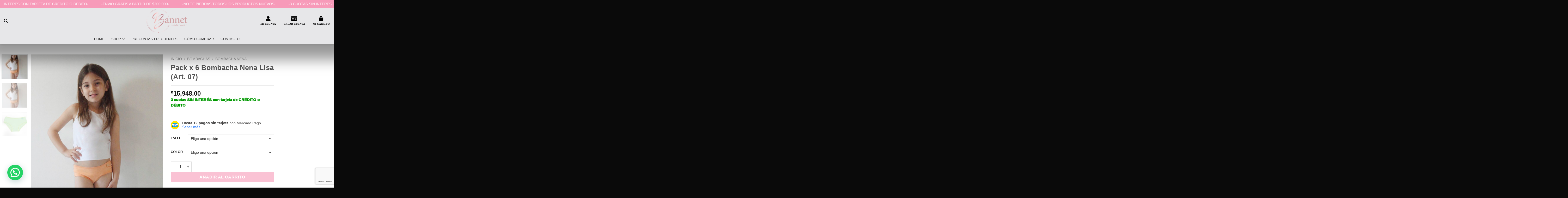

--- FILE ---
content_type: text/html; charset=UTF-8
request_url: https://www.bannet.com.ar/producto/pack-x-6-bombacha-nena-lisa/
body_size: 28979
content:
<!DOCTYPE html>
<html lang="es" class="loading-site no-js">
<head>
	<meta charset="UTF-8" />
	<link rel="profile" href="https://gmpg.org/xfn/11" />
	<link rel="pingback" href="https://www.bannet.com.ar/xmlrpc.php" />

	<script>(function(html){html.className = html.className.replace(/\bno-js\b/,'js')})(document.documentElement);</script>
<title>Pack x 6 Bombacha Nena Lisa (Art. 07) &#8211; Bannet</title>
<meta name='robots' content='max-image-preview:large' />
	<style>img:is([sizes="auto" i], [sizes^="auto," i]) { contain-intrinsic-size: 3000px 1500px }</style>
	<meta name="viewport" content="width=device-width, initial-scale=1" /><link rel='dns-prefetch' href='//use.fontawesome.com' />
<link rel='prefetch' href='https://www.bannet.com.ar/wp-content/themes/flatsome/assets/js/flatsome.js?ver=e1ad26bd5672989785e1' />
<link rel='prefetch' href='https://www.bannet.com.ar/wp-content/themes/flatsome/assets/js/chunk.slider.js?ver=3.19.15' />
<link rel='prefetch' href='https://www.bannet.com.ar/wp-content/themes/flatsome/assets/js/chunk.popups.js?ver=3.19.15' />
<link rel='prefetch' href='https://www.bannet.com.ar/wp-content/themes/flatsome/assets/js/chunk.tooltips.js?ver=3.19.15' />
<link rel='prefetch' href='https://www.bannet.com.ar/wp-content/themes/flatsome/assets/js/woocommerce.js?ver=dd6035ce106022a74757' />
<link rel="alternate" type="application/rss+xml" title="Bannet &raquo; Feed" href="https://www.bannet.com.ar/feed/" />
<link rel="alternate" type="application/rss+xml" title="Bannet &raquo; Feed de los comentarios" href="https://www.bannet.com.ar/comments/feed/" />
<script>
window._wpemojiSettings = {"baseUrl":"https:\/\/s.w.org\/images\/core\/emoji\/16.0.1\/72x72\/","ext":".png","svgUrl":"https:\/\/s.w.org\/images\/core\/emoji\/16.0.1\/svg\/","svgExt":".svg","source":{"concatemoji":"https:\/\/www.bannet.com.ar\/wp-includes\/js\/wp-emoji-release.min.js?ver=6.8.3"}};
/*! This file is auto-generated */
!function(s,n){var o,i,e;function c(e){try{var t={supportTests:e,timestamp:(new Date).valueOf()};sessionStorage.setItem(o,JSON.stringify(t))}catch(e){}}function p(e,t,n){e.clearRect(0,0,e.canvas.width,e.canvas.height),e.fillText(t,0,0);var t=new Uint32Array(e.getImageData(0,0,e.canvas.width,e.canvas.height).data),a=(e.clearRect(0,0,e.canvas.width,e.canvas.height),e.fillText(n,0,0),new Uint32Array(e.getImageData(0,0,e.canvas.width,e.canvas.height).data));return t.every(function(e,t){return e===a[t]})}function u(e,t){e.clearRect(0,0,e.canvas.width,e.canvas.height),e.fillText(t,0,0);for(var n=e.getImageData(16,16,1,1),a=0;a<n.data.length;a++)if(0!==n.data[a])return!1;return!0}function f(e,t,n,a){switch(t){case"flag":return n(e,"\ud83c\udff3\ufe0f\u200d\u26a7\ufe0f","\ud83c\udff3\ufe0f\u200b\u26a7\ufe0f")?!1:!n(e,"\ud83c\udde8\ud83c\uddf6","\ud83c\udde8\u200b\ud83c\uddf6")&&!n(e,"\ud83c\udff4\udb40\udc67\udb40\udc62\udb40\udc65\udb40\udc6e\udb40\udc67\udb40\udc7f","\ud83c\udff4\u200b\udb40\udc67\u200b\udb40\udc62\u200b\udb40\udc65\u200b\udb40\udc6e\u200b\udb40\udc67\u200b\udb40\udc7f");case"emoji":return!a(e,"\ud83e\udedf")}return!1}function g(e,t,n,a){var r="undefined"!=typeof WorkerGlobalScope&&self instanceof WorkerGlobalScope?new OffscreenCanvas(300,150):s.createElement("canvas"),o=r.getContext("2d",{willReadFrequently:!0}),i=(o.textBaseline="top",o.font="600 32px Arial",{});return e.forEach(function(e){i[e]=t(o,e,n,a)}),i}function t(e){var t=s.createElement("script");t.src=e,t.defer=!0,s.head.appendChild(t)}"undefined"!=typeof Promise&&(o="wpEmojiSettingsSupports",i=["flag","emoji"],n.supports={everything:!0,everythingExceptFlag:!0},e=new Promise(function(e){s.addEventListener("DOMContentLoaded",e,{once:!0})}),new Promise(function(t){var n=function(){try{var e=JSON.parse(sessionStorage.getItem(o));if("object"==typeof e&&"number"==typeof e.timestamp&&(new Date).valueOf()<e.timestamp+604800&&"object"==typeof e.supportTests)return e.supportTests}catch(e){}return null}();if(!n){if("undefined"!=typeof Worker&&"undefined"!=typeof OffscreenCanvas&&"undefined"!=typeof URL&&URL.createObjectURL&&"undefined"!=typeof Blob)try{var e="postMessage("+g.toString()+"("+[JSON.stringify(i),f.toString(),p.toString(),u.toString()].join(",")+"));",a=new Blob([e],{type:"text/javascript"}),r=new Worker(URL.createObjectURL(a),{name:"wpTestEmojiSupports"});return void(r.onmessage=function(e){c(n=e.data),r.terminate(),t(n)})}catch(e){}c(n=g(i,f,p,u))}t(n)}).then(function(e){for(var t in e)n.supports[t]=e[t],n.supports.everything=n.supports.everything&&n.supports[t],"flag"!==t&&(n.supports.everythingExceptFlag=n.supports.everythingExceptFlag&&n.supports[t]);n.supports.everythingExceptFlag=n.supports.everythingExceptFlag&&!n.supports.flag,n.DOMReady=!1,n.readyCallback=function(){n.DOMReady=!0}}).then(function(){return e}).then(function(){var e;n.supports.everything||(n.readyCallback(),(e=n.source||{}).concatemoji?t(e.concatemoji):e.wpemoji&&e.twemoji&&(t(e.twemoji),t(e.wpemoji)))}))}((window,document),window._wpemojiSettings);
</script>
<link rel='stylesheet' id='rm_material_icons-css' href='https://www.bannet.com.ar/wp-content/plugins/custom-registration-form-builder-with-submission-manager/admin/css/material-icons.css?ver=6.8.3' type='text/css' media='all' />
<link rel='stylesheet' id='acfwf-wc-cart-block-integration-css' href='https://www.bannet.com.ar/wp-content/plugins/advanced-coupons-for-woocommerce-free/dist/assets/index-467dde24.css?ver=1766549260' type='text/css' media='all' />
<link rel='stylesheet' id='acfwf-wc-checkout-block-integration-css' href='https://www.bannet.com.ar/wp-content/plugins/advanced-coupons-for-woocommerce-free/dist/assets/index-2a7d8588.css?ver=1766549260' type='text/css' media='all' />
<style id='wp-emoji-styles-inline-css' type='text/css'>

	img.wp-smiley, img.emoji {
		display: inline !important;
		border: none !important;
		box-shadow: none !important;
		height: 1em !important;
		width: 1em !important;
		margin: 0 0.07em !important;
		vertical-align: -0.1em !important;
		background: none !important;
		padding: 0 !important;
	}
</style>
<style id='wp-block-library-inline-css' type='text/css'>
:root{--wp-admin-theme-color:#007cba;--wp-admin-theme-color--rgb:0,124,186;--wp-admin-theme-color-darker-10:#006ba1;--wp-admin-theme-color-darker-10--rgb:0,107,161;--wp-admin-theme-color-darker-20:#005a87;--wp-admin-theme-color-darker-20--rgb:0,90,135;--wp-admin-border-width-focus:2px;--wp-block-synced-color:#7a00df;--wp-block-synced-color--rgb:122,0,223;--wp-bound-block-color:var(--wp-block-synced-color)}@media (min-resolution:192dpi){:root{--wp-admin-border-width-focus:1.5px}}.wp-element-button{cursor:pointer}:root{--wp--preset--font-size--normal:16px;--wp--preset--font-size--huge:42px}:root .has-very-light-gray-background-color{background-color:#eee}:root .has-very-dark-gray-background-color{background-color:#313131}:root .has-very-light-gray-color{color:#eee}:root .has-very-dark-gray-color{color:#313131}:root .has-vivid-green-cyan-to-vivid-cyan-blue-gradient-background{background:linear-gradient(135deg,#00d084,#0693e3)}:root .has-purple-crush-gradient-background{background:linear-gradient(135deg,#34e2e4,#4721fb 50%,#ab1dfe)}:root .has-hazy-dawn-gradient-background{background:linear-gradient(135deg,#faaca8,#dad0ec)}:root .has-subdued-olive-gradient-background{background:linear-gradient(135deg,#fafae1,#67a671)}:root .has-atomic-cream-gradient-background{background:linear-gradient(135deg,#fdd79a,#004a59)}:root .has-nightshade-gradient-background{background:linear-gradient(135deg,#330968,#31cdcf)}:root .has-midnight-gradient-background{background:linear-gradient(135deg,#020381,#2874fc)}.has-regular-font-size{font-size:1em}.has-larger-font-size{font-size:2.625em}.has-normal-font-size{font-size:var(--wp--preset--font-size--normal)}.has-huge-font-size{font-size:var(--wp--preset--font-size--huge)}.has-text-align-center{text-align:center}.has-text-align-left{text-align:left}.has-text-align-right{text-align:right}#end-resizable-editor-section{display:none}.aligncenter{clear:both}.items-justified-left{justify-content:flex-start}.items-justified-center{justify-content:center}.items-justified-right{justify-content:flex-end}.items-justified-space-between{justify-content:space-between}.screen-reader-text{border:0;clip-path:inset(50%);height:1px;margin:-1px;overflow:hidden;padding:0;position:absolute;width:1px;word-wrap:normal!important}.screen-reader-text:focus{background-color:#ddd;clip-path:none;color:#444;display:block;font-size:1em;height:auto;left:5px;line-height:normal;padding:15px 23px 14px;text-decoration:none;top:5px;width:auto;z-index:100000}html :where(.has-border-color){border-style:solid}html :where([style*=border-top-color]){border-top-style:solid}html :where([style*=border-right-color]){border-right-style:solid}html :where([style*=border-bottom-color]){border-bottom-style:solid}html :where([style*=border-left-color]){border-left-style:solid}html :where([style*=border-width]){border-style:solid}html :where([style*=border-top-width]){border-top-style:solid}html :where([style*=border-right-width]){border-right-style:solid}html :where([style*=border-bottom-width]){border-bottom-style:solid}html :where([style*=border-left-width]){border-left-style:solid}html :where(img[class*=wp-image-]){height:auto;max-width:100%}:where(figure){margin:0 0 1em}html :where(.is-position-sticky){--wp-admin--admin-bar--position-offset:var(--wp-admin--admin-bar--height,0px)}@media screen and (max-width:600px){html :where(.is-position-sticky){--wp-admin--admin-bar--position-offset:0px}}
</style>
<link rel='stylesheet' id='contact-form-7-css' href='https://www.bannet.com.ar/wp-content/plugins/contact-form-7/includes/css/styles.css?ver=6.1.4' type='text/css' media='all' />
<link rel='stylesheet' id='gocuotas-css' href='https://www.bannet.com.ar/wp-content/plugins/gocuotas/cgocuotas.css?ver=1.1.9' type='text/css' media='all' />
<link rel='stylesheet' id='photoswipe-css' href='https://www.bannet.com.ar/wp-content/plugins/woocommerce/assets/css/photoswipe/photoswipe.min.css?ver=10.4.3' type='text/css' media='all' />
<link rel='stylesheet' id='photoswipe-default-skin-css' href='https://www.bannet.com.ar/wp-content/plugins/woocommerce/assets/css/photoswipe/default-skin/default-skin.min.css?ver=10.4.3' type='text/css' media='all' />
<style id='woocommerce-inline-inline-css' type='text/css'>
.woocommerce form .form-row .required { visibility: visible; }
</style>
<link rel='stylesheet' id='yith_ywdpd_frontend-css' href='https://www.bannet.com.ar/wp-content/plugins/yith-woocommerce-dynamic-pricing-and-discounts-premium/assets/css/frontend.css?ver=2.1.9' type='text/css' media='all' />
<link rel='stylesheet' id='custom-registration-form-builder-with-submission-manager/registration_magic.php-css' href='https://www.bannet.com.ar/wp-content/plugins/custom-registration-form-builder-with-submission-manager/public/css/style_rm_front_end.css?ver=6.0.7.4' type='text/css' media='all' />
<link rel='stylesheet' id='rm-form-revamp-theme-css' href='https://www.bannet.com.ar/wp-content/plugins/custom-registration-form-builder-with-submission-manager/public/css/rm-form-theme-default.css?ver=6.0.7.4' type='text/css' media='all' />
<link rel='stylesheet' id='rm-form-revamp-style-css' href='https://www.bannet.com.ar/wp-content/plugins/custom-registration-form-builder-with-submission-manager/public/css/rm-form-common-utility.css?ver=6.8.3' type='text/css' media='all' />
<link rel='stylesheet' id='wwp_single_product_page_css-css' href='https://www.bannet.com.ar/wp-content/plugins/woocommerce-wholesale-prices/css/frontend/product/wwp-single-product-page.css?ver=2.2.5' type='text/css' media='all' />
<link rel='stylesheet' id='bfa-font-awesome-css' href='https://use.fontawesome.com/releases/v5.15.4/css/all.css?ver=2.0.3' type='text/css' media='all' />
<link rel='stylesheet' id='ywdpd_owl_theme-css' href='https://www.bannet.com.ar/wp-content/plugins/yith-woocommerce-dynamic-pricing-and-discounts-premium/assets/css/owl/owl.carousel.min.css?ver=2.1.9' type='text/css' media='all' />
<link rel='stylesheet' id='ywdpd_owl-css' href='https://www.bannet.com.ar/wp-content/plugins/yith-woocommerce-dynamic-pricing-and-discounts-premium/assets/css/owl/owl.carousel.min.css?ver=2.1.9' type='text/css' media='all' />
<link rel='stylesheet' id='flatsome-main-css' href='https://www.bannet.com.ar/wp-content/themes/flatsome/assets/css/flatsome.css?ver=3.19.15' type='text/css' media='all' />
<style id='flatsome-main-inline-css' type='text/css'>
@font-face {
				font-family: "fl-icons";
				font-display: block;
				src: url(https://www.bannet.com.ar/wp-content/themes/flatsome/assets/css/icons/fl-icons.eot?v=3.19.15);
				src:
					url(https://www.bannet.com.ar/wp-content/themes/flatsome/assets/css/icons/fl-icons.eot#iefix?v=3.19.15) format("embedded-opentype"),
					url(https://www.bannet.com.ar/wp-content/themes/flatsome/assets/css/icons/fl-icons.woff2?v=3.19.15) format("woff2"),
					url(https://www.bannet.com.ar/wp-content/themes/flatsome/assets/css/icons/fl-icons.ttf?v=3.19.15) format("truetype"),
					url(https://www.bannet.com.ar/wp-content/themes/flatsome/assets/css/icons/fl-icons.woff?v=3.19.15) format("woff"),
					url(https://www.bannet.com.ar/wp-content/themes/flatsome/assets/css/icons/fl-icons.svg?v=3.19.15#fl-icons) format("svg");
			}
</style>
<link rel='stylesheet' id='flatsome-shop-css' href='https://www.bannet.com.ar/wp-content/themes/flatsome/assets/css/flatsome-shop.css?ver=3.19.15' type='text/css' media='all' />
<link rel='stylesheet' id='flatsome-style-css' href='https://www.bannet.com.ar/wp-content/themes/flatsome/style.css?ver=3.19.15' type='text/css' media='all' />
<script type="text/template" id="tmpl-variation-template">
	<div class="woocommerce-variation-description">{{{ data.variation.variation_description }}}</div>
	<div class="woocommerce-variation-price">{{{ data.variation.price_html }}}</div>
	<div class="woocommerce-variation-availability">{{{ data.variation.availability_html }}}</div>
</script>
<script type="text/template" id="tmpl-unavailable-variation-template">
	<p role="alert">Lo sentimos, este producto no está disponible. Por favor elige otra combinación.</p>
</script>
<script src="https://www.bannet.com.ar/wp-includes/js/jquery/jquery.min.js?ver=3.7.1" id="jquery-core-js"></script>
<script src="https://www.bannet.com.ar/wp-includes/js/jquery/jquery-migrate.min.js?ver=3.4.1" id="jquery-migrate-js"></script>
<script src="https://www.bannet.com.ar/wp-content/plugins/woocommerce/assets/js/jquery-blockui/jquery.blockUI.min.js?ver=2.7.0-wc.10.4.3" id="wc-jquery-blockui-js" data-wp-strategy="defer"></script>
<script id="wc-add-to-cart-js-extra">
var wc_add_to_cart_params = {"ajax_url":"\/wp-admin\/admin-ajax.php","wc_ajax_url":"\/?wc-ajax=%%endpoint%%","i18n_view_cart":"Ver carrito","cart_url":"https:\/\/www.bannet.com.ar\/cart\/","is_cart":"","cart_redirect_after_add":"no"};
</script>
<script src="https://www.bannet.com.ar/wp-content/plugins/woocommerce/assets/js/frontend/add-to-cart.min.js?ver=10.4.3" id="wc-add-to-cart-js" defer data-wp-strategy="defer"></script>
<script src="https://www.bannet.com.ar/wp-content/plugins/woocommerce/assets/js/photoswipe/photoswipe.min.js?ver=4.1.1-wc.10.4.3" id="wc-photoswipe-js" defer data-wp-strategy="defer"></script>
<script src="https://www.bannet.com.ar/wp-content/plugins/woocommerce/assets/js/photoswipe/photoswipe-ui-default.min.js?ver=4.1.1-wc.10.4.3" id="wc-photoswipe-ui-default-js" defer data-wp-strategy="defer"></script>
<script id="wc-single-product-js-extra">
var wc_single_product_params = {"i18n_required_rating_text":"Por favor elige una puntuaci\u00f3n","i18n_rating_options":["1 de 5 estrellas","2 de 5 estrellas","3 de 5 estrellas","4 de 5 estrellas","5 de 5 estrellas"],"i18n_product_gallery_trigger_text":"Ver galer\u00eda de im\u00e1genes a pantalla completa","review_rating_required":"yes","flexslider":{"rtl":false,"animation":"slide","smoothHeight":true,"directionNav":false,"controlNav":"thumbnails","slideshow":false,"animationSpeed":500,"animationLoop":false,"allowOneSlide":false},"zoom_enabled":"","zoom_options":[],"photoswipe_enabled":"1","photoswipe_options":{"shareEl":false,"closeOnScroll":false,"history":false,"hideAnimationDuration":0,"showAnimationDuration":0},"flexslider_enabled":""};
</script>
<script src="https://www.bannet.com.ar/wp-content/plugins/woocommerce/assets/js/frontend/single-product.min.js?ver=10.4.3" id="wc-single-product-js" defer data-wp-strategy="defer"></script>
<script src="https://www.bannet.com.ar/wp-content/plugins/woocommerce/assets/js/js-cookie/js.cookie.min.js?ver=2.1.4-wc.10.4.3" id="wc-js-cookie-js" data-wp-strategy="defer"></script>
<script id="zurcf7_front_js-js-extra">
var cf7forms_data = {"reg_form_id":"14715","reg_form_redirect":"https:\/\/www.bannet.com.ar\/registro-mayorista\/"};
</script>
<script src="https://www.bannet.com.ar/wp-content/plugins/user-registration-using-contact-form-7/assets/js/front.min.js?ver=2.3" id="zurcf7_front_js-js"></script>
<script src="https://www.bannet.com.ar/wp-includes/js/underscore.min.js?ver=1.13.7" id="underscore-js"></script>
<script id="wp-util-js-extra">
var _wpUtilSettings = {"ajax":{"url":"\/wp-admin\/admin-ajax.php"}};
</script>
<script src="https://www.bannet.com.ar/wp-includes/js/wp-util.min.js?ver=6.8.3" id="wp-util-js"></script>
<script id="wc-add-to-cart-variation-js-extra">
var wc_add_to_cart_variation_params = {"wc_ajax_url":"\/?wc-ajax=%%endpoint%%","i18n_no_matching_variations_text":"Lo sentimos, no hay productos que igualen tu selecci\u00f3n. Por favor escoge una combinaci\u00f3n diferente.","i18n_make_a_selection_text":"Elige las opciones del producto antes de a\u00f1adir este producto a tu carrito.","i18n_unavailable_text":"Lo sentimos, este producto no est\u00e1 disponible. Por favor elige otra combinaci\u00f3n."};
var wc_add_to_cart_variation_params = {"wc_ajax_url":"\/?wc-ajax=%%endpoint%%","i18n_no_matching_variations_text":"Lo sentimos, no hay productos que igualen tu selecci\u00f3n. Por favor escoge una combinaci\u00f3n diferente.","i18n_make_a_selection_text":"Elige las opciones del producto antes de a\u00f1adir este producto a tu carrito.","i18n_unavailable_text":"Lo sentimos, este producto no est\u00e1 disponible. Por favor elige otra combinaci\u00f3n.","i18n_reset_alert_text":"Se ha restablecido tu selecci\u00f3n. Por favor, elige alguna opci\u00f3n del producto antes de poder a\u00f1adir este producto a tu carrito."};
</script>
<script src="https://www.bannet.com.ar/wp-content/plugins/woocommerce/assets/js/frontend/add-to-cart-variation.min.js?ver=10.4.3" id="wc-add-to-cart-variation-js" defer data-wp-strategy="defer"></script>
<link rel="https://api.w.org/" href="https://www.bannet.com.ar/wp-json/" /><link rel="alternate" title="JSON" type="application/json" href="https://www.bannet.com.ar/wp-json/wp/v2/product/12365" /><link rel="EditURI" type="application/rsd+xml" title="RSD" href="https://www.bannet.com.ar/xmlrpc.php?rsd" />
<meta name="generator" content="WordPress 6.8.3" />
<meta name="generator" content="WooCommerce 10.4.3" />
<link rel="canonical" href="https://www.bannet.com.ar/producto/pack-x-6-bombacha-nena-lisa/" />
<link rel='shortlink' href='https://www.bannet.com.ar/?p=12365' />
<link rel="alternate" title="oEmbed (JSON)" type="application/json+oembed" href="https://www.bannet.com.ar/wp-json/oembed/1.0/embed?url=https%3A%2F%2Fwww.bannet.com.ar%2Fproducto%2Fpack-x-6-bombacha-nena-lisa%2F" />
<link rel="alternate" title="oEmbed (XML)" type="text/xml+oembed" href="https://www.bannet.com.ar/wp-json/oembed/1.0/embed?url=https%3A%2F%2Fwww.bannet.com.ar%2Fproducto%2Fpack-x-6-bombacha-nena-lisa%2F&#038;format=xml" />
<meta name="generator" content="Advanced Coupons for WooCommerce Free v4.7.1" />
		<!-- GA Google Analytics @ https://m0n.co/ga -->
		<script async src="https://www.googletagmanager.com/gtag/js?id=UA-219397460-1"></script>
		<script>
			window.dataLayer = window.dataLayer || [];
			function gtag(){dataLayer.push(arguments);}
			gtag('js', new Date());
			gtag('config', 'UA-219397460-1');
		</script>

	<meta name="wwp" content="yes" /><!-- Google tag (gtag.js) -->
<script async src="https://www.googletagmanager.com/gtag/js?id=G-YTB6TBSWQC"></script>
<script>
  window.dataLayer = window.dataLayer || [];
  function gtag(){dataLayer.push(arguments);}
  gtag('js', new Date());

  gtag('config', 'G-YTB6TBSWQC');
</script>
<meta name="facebook-domain-verification" content="nbcx6j45gy2th2o4epsvsw0auf8e73" />	<noscript><style>.woocommerce-product-gallery{ opacity: 1 !important; }</style></noscript>
	
<!-- Meta Pixel Code -->
<script type='text/javascript'>
!function(f,b,e,v,n,t,s){if(f.fbq)return;n=f.fbq=function(){n.callMethod?
n.callMethod.apply(n,arguments):n.queue.push(arguments)};if(!f._fbq)f._fbq=n;
n.push=n;n.loaded=!0;n.version='2.0';n.queue=[];t=b.createElement(e);t.async=!0;
t.src=v;s=b.getElementsByTagName(e)[0];s.parentNode.insertBefore(t,s)}(window,
document,'script','https://connect.facebook.net/en_US/fbevents.js?v=next');
</script>
<!-- End Meta Pixel Code -->

      <script type='text/javascript'>
        var url = window.location.origin + '?ob=open-bridge';
        fbq('set', 'openbridge', '1578153972565737', url);
      </script>
    <script type='text/javascript'>fbq('init', '1578153972565737', {}, {
    "agent": "wordpress-6.8.3-3.0.13"
})</script><script type='text/javascript'>
    fbq('track', 'PageView', []);
  </script>
<!-- Meta Pixel Code -->
<noscript>
<img height="1" width="1" style="display:none" alt="fbpx"
src="https://www.facebook.com/tr?id=1578153972565737&ev=PageView&noscript=1" />
</noscript>
<!-- End Meta Pixel Code -->
<link rel="modulepreload" href="https://www.bannet.com.ar/wp-content/plugins/advanced-coupons-for-woocommerce-free/dist/common/NoticesPlugin.12346420.js"  /><link rel="modulepreload" href="https://www.bannet.com.ar/wp-content/plugins/advanced-coupons-for-woocommerce-free/dist/common/sanitize.7727159a.js"  /><link rel="modulepreload" href="https://www.bannet.com.ar/wp-content/plugins/advanced-coupons-for-woocommerce-free/dist/common/NoticesPlugin.12346420.js"  /><link rel="modulepreload" href="https://www.bannet.com.ar/wp-content/plugins/advanced-coupons-for-woocommerce-free/dist/common/sanitize.7727159a.js"  /><link rel="icon" href="https://www.bannet.com.ar/wp-content/uploads/2022/11/cropped-BANNET-LOGO-final-curvas-02-32x32.png" sizes="32x32" />
<link rel="icon" href="https://www.bannet.com.ar/wp-content/uploads/2022/11/cropped-BANNET-LOGO-final-curvas-02-192x192.png" sizes="192x192" />
<link rel="apple-touch-icon" href="https://www.bannet.com.ar/wp-content/uploads/2022/11/cropped-BANNET-LOGO-final-curvas-02-180x180.png" />
<meta name="msapplication-TileImage" content="https://www.bannet.com.ar/wp-content/uploads/2022/11/cropped-BANNET-LOGO-final-curvas-02-270x270.png" />
<style id="custom-css" type="text/css">:root {--primary-color: #00cc99;--fs-color-primary: #00cc99;--fs-color-secondary: #f79ab9;--fs-color-success: #7a9c59;--fs-color-alert: #b20000;--fs-experimental-link-color: #000000;--fs-experimental-link-color-hover: #111111;}.tooltipster-base {--tooltip-color: #fff;--tooltip-bg-color: #000;}.off-canvas-right .mfp-content, .off-canvas-left .mfp-content {--drawer-width: 300px;}.off-canvas .mfp-content.off-canvas-cart {--drawer-width: 360px;}.container-width, .full-width .ubermenu-nav, .container, .row{max-width: 3970px}.row.row-collapse{max-width: 3940px}.row.row-small{max-width: 3962.5px}.row.row-large{max-width: 4000px}.header-main{height: 100px}#logo img{max-height: 100px}#logo{width:300px;}.header-bottom{min-height: 10px}.header-top{min-height: 30px}.transparent .header-main{height: 100px}.transparent #logo img{max-height: 100px}.has-transparent + .page-title:first-of-type,.has-transparent + #main > .page-title,.has-transparent + #main > div > .page-title,.has-transparent + #main .page-header-wrapper:first-of-type .page-title{padding-top: 180px;}.transparent .header-wrapper{background-color: rgba(0,0,0,0)!important;}.transparent .top-divider{display: none;}.header.show-on-scroll,.stuck .header-main{height:70px!important}.stuck #logo img{max-height: 70px!important}.search-form{ width: 100%;}.header-bg-color {background-color: #e7e7e9}.header-bottom {background-color: #e7e7e9}.top-bar-nav > li > a{line-height: 16px }.header-main .nav > li > a{line-height: 16px }.header-bottom-nav > li > a{line-height: 16px }@media (max-width: 549px) {.header-main{height: 83px}#logo img{max-height: 83px}}.nav-dropdown-has-arrow.nav-dropdown-has-border li.has-dropdown:before{border-bottom-color: #f79ab9;}.nav .nav-dropdown{border-color: #f79ab9 }.nav-dropdown{font-size:100%}.nav-dropdown-has-arrow li.has-dropdown:after{border-bottom-color: #e7e7e9;}.nav .nav-dropdown{background-color: #e7e7e9}.header-top{background-color:#f79ab9!important;}body{color: #000000}h1,h2,h3,h4,h5,h6,.heading-font{color: #555555;}body{font-size: 100%;}@media screen and (max-width: 549px){body{font-size: 100%;}}body{font-family: "Source Sans Pro", sans-serif;}body {font-weight: 400;font-style: normal;}.nav > li > a {font-family: "Source Sans Pro", sans-serif;}.mobile-sidebar-levels-2 .nav > li > ul > li > a {font-family: "Source Sans Pro", sans-serif;}.nav > li > a,.mobile-sidebar-levels-2 .nav > li > ul > li > a {font-weight: 400;font-style: normal;}h1,h2,h3,h4,h5,h6,.heading-font, .off-canvas-center .nav-sidebar.nav-vertical > li > a{font-family: "Source Sans Pro", sans-serif;}h1,h2,h3,h4,h5,h6,.heading-font,.banner h1,.banner h2 {font-weight: 700;font-style: normal;}.alt-font{font-family: "Source Sans Pro", sans-serif;}.alt-font {font-weight: 400!important;font-style: normal!important;}.header:not(.transparent) .header-nav-main.nav > li > a {color: #000000;}.header:not(.transparent) .header-bottom-nav.nav > li > a{color: rgba(0,0,0,0.8);}.header:not(.transparent) .header-bottom-nav.nav > li > a:hover,.header:not(.transparent) .header-bottom-nav.nav > li.active > a,.header:not(.transparent) .header-bottom-nav.nav > li.current > a,.header:not(.transparent) .header-bottom-nav.nav > li > a.active,.header:not(.transparent) .header-bottom-nav.nav > li > a.current{color: #000000;}.header-bottom-nav.nav-line-bottom > li > a:before,.header-bottom-nav.nav-line-grow > li > a:before,.header-bottom-nav.nav-line > li > a:before,.header-bottom-nav.nav-box > li > a:hover,.header-bottom-nav.nav-box > li.active > a,.header-bottom-nav.nav-pills > li > a:hover,.header-bottom-nav.nav-pills > li.active > a{color:#FFF!important;background-color: #000000;}.widget:where(:not(.widget_shopping_cart)) a{color: #000000;}.widget:where(:not(.widget_shopping_cart)) a:hover{color: ;}.widget .tagcloud a:hover{border-color: ; background-color: ;}.shop-page-title.featured-title .title-bg{ background-image: url(https://www.bannet.com.ar/wp-content/uploads/2021/12/ART-07-F.jpg)!important;}@media screen and (min-width: 550px){.products .box-vertical .box-image{min-width: 500px!important;width: 500px!important;}}.footer-1{background-image: url('https://www.bannet.com.ar/wp-content/uploads/2021/12/BANNET-UNDERWEAR-Marca-1.png');}.footer-2{background-color: #e7e7e9}.absolute-footer, html{background-color: #0a0a0a}.nav-vertical-fly-out > li + li {border-top-width: 1px; border-top-style: solid;}.label-new.menu-item > a:after{content:"Nuevo";}.label-hot.menu-item > a:after{content:"Caliente";}.label-sale.menu-item > a:after{content:"Oferta";}.label-popular.menu-item > a:after{content:"Populares";}</style>		<style type="text/css" id="wp-custom-css">
			/*TAMAÑO DE IMAGENES */
 * /*/////////////////////// */
.box-image img {
	object-fit: cover;
	align-content:center;
	display: block;
  max-width:400px;
  max-height:800px;
  width: 100%;
  height: 400px;
}

/*////////////////////////*/
  /*    FOOTER   */
#nav_menu-12 , #block_widget-5, #nav_menu-6{
	text-align: center;
}

.is-divider{
	padding-left:100%;
}


@media only screen and (max-width: 700px) {
	#menu-item-13306, #menu-item-13307, #menu-item-13305, #menu-item-13308, #menu-item-3770, #menu-item-3772, #menu-item-3773, #menu-item-12291, .div.is-divide.small {
	padding-left:30%;
}
	
}

@media only screen and (min-width: 701px and max-width:1249px) {
	#menu-item-13306, #menu-item-13307, #menu-item-13305, #menu-item-13308, #menu-item-3770, #menu-item-3772, #menu-item-3773, #menu-item-12291, .div.is-divide.small {
	padding-left:40%;
}
	
}

@media only screen and (min-width: 1250px) {
	#menu-item-13306, #menu-item-13307, #menu-item-13305, #menu-item-13308, #menu-item-3770, #menu-item-3772, #menu-item-3773, #menu-item-12291, .div.is-divide.small {
	padding-left:35%;
}
	
}

/*/////////////////*/
a.reset_variations{
	visibility:hidden !important;
}

/*///////Sombra header//////////*/

.header{
box-shadow: inset 0px 200px 0px 0px rgba(0,0,0,0.4), 0px 10px 50px 50px rgba(0,0,0,0.4);
}
/*///LABEL DE LA TIENDA////*/
.custom-price-prefix{
	visibility:hidden;
	font-size:0px;
}
.custom-price-prefix:before{
	visibility:visible;
	font-size:15px;
	font-weight:1000;
	color: #009900;
	/*//TEXTO CUOTAS SIN INTERÉS//*/
	content:"3 cuotas SIN INTERÉS con tarjeta de CRÉDITO o DÉBITO";
}
.custom-price-prefix:after{
	display:block;
	visibility:visible;
	font-size:15px;
	font-weight:1000;
	color: #000000;
	/*//TEXTO PROMOS//*/
	content:""; 
}		</style>
		<style id="kirki-inline-styles"></style></head>

<body data-rsssl=1 class="wp-singular product-template-default single single-product postid-12365 wp-theme-flatsome theme-flatsome woocommerce woocommerce-page woocommerce-no-js header-shadow lightbox nav-dropdown-has-arrow nav-dropdown-has-shadow nav-dropdown-has-border">


<a class="skip-link screen-reader-text" href="#main">Saltar al contenido</a>

<div id="wrapper">

	
	<header id="header" class="header has-sticky sticky-jump">
		<div class="header-wrapper">
			<div id="top-bar" class="header-top hide-for-sticky nav-dark flex-has-center">
    <div class="flex-row container">
      <div class="flex-col hide-for-medium flex-left">
          <ul class="nav nav-left medium-nav-center nav-small  nav-divided">
                        </ul>
      </div>

      <div class="flex-col hide-for-medium flex-center">
          <ul class="nav nav-center nav-small  nav-divided">
              <li class="html custom html_topbar_right"><style>
.marquee {
    width:6000px;
    display: inline-flex;
    position: relative;
    overflow: hidden;
    --offset: 20%;
    --move-initial: calc(20%+ var(--offset));
    --move-final: calc(-40% + var(--offset));
	border-top: 1px solid #ececec;
	border-bottom: 1px solid #ececec;
}
.marquee__inner {
    width: full;
    display: flex;
    position: relative;
    transform: translate3d(var(--move-initial), 0, 0);
    animation: marquee 6s linear infinite;
    animation-play-state: paused;
}


.marquee .marquee__inner {
    animation-play-state: running;
}

.marquee p{
font-size:14px;
margin: 0 25px;
}

@keyframes marquee {
    0% {
        transform: translate3d(var(--move-initial), 0, 0);
    }

    100% {
        transform: translate3d(var(--move-final), 0, 0);
    }
}
</style>
<div class="marquee">
	<div class="marquee__inner">
		<p>-3 CUOTAS SIN INTERÉS CON TARJETA DE CRÉDITO O DÉBITO-</p>
		<p>-ENVÍO GRATIS A PARTIR DE $200.000-</p>
		<p>-NO TE PIERDAS TODOS LOS PRODUCTOS NUEVOS-</p>
		<p>-3 CUOTAS SIN INTERÉS CON TARJETA DE CRÉDITO O DÉBITO-</p>
		<p>-ENVÍO GRATIS A PARTIR DE $200.000-</p>
		<p>-NO TE PIERDAS TODOS LOS PRODUCTOS NUEVOS-</p>
		<p>-3 CUOTAS SIN INTERÉS CON TARJETA DE CRÉDITO O DÉBITO-</p>
		<p>-ENVÍO GRATIS A PARTIR DE $200.000-</p>
<p>-NO TE PIERDAS TODOS LOS PRODUCTOS NUEVOS-</p>
<p>-3 CUOTAS SIN INTERÉS CON TARJETA DE CRÉDITO O DÉBITO-</p>
<p>-ENVÍO GRATIS A PARTIR DE $200.000-</p>
<p>-NO TE PIERDAS TODOS LOS PRODUCTOS NUEVOS-</p>
</div>
</li>          </ul>
      </div>

      <div class="flex-col hide-for-medium flex-right">
         <ul class="nav top-bar-nav nav-right nav-small  nav-divided">
                        </ul>
      </div>

            <div class="flex-col show-for-medium flex-grow">
          <ul class="nav nav-center nav-small mobile-nav  nav-divided">
              <li class="html custom html_topbar_right"><style>
.marquee {
    width:6000px;
    display: inline-flex;
    position: relative;
    overflow: hidden;
    --offset: 20%;
    --move-initial: calc(20%+ var(--offset));
    --move-final: calc(-40% + var(--offset));
	border-top: 1px solid #ececec;
	border-bottom: 1px solid #ececec;
}
.marquee__inner {
    width: full;
    display: flex;
    position: relative;
    transform: translate3d(var(--move-initial), 0, 0);
    animation: marquee 6s linear infinite;
    animation-play-state: paused;
}


.marquee .marquee__inner {
    animation-play-state: running;
}

.marquee p{
font-size:14px;
margin: 0 25px;
}

@keyframes marquee {
    0% {
        transform: translate3d(var(--move-initial), 0, 0);
    }

    100% {
        transform: translate3d(var(--move-final), 0, 0);
    }
}
</style>
<div class="marquee">
	<div class="marquee__inner">
		<p>-3 CUOTAS SIN INTERÉS CON TARJETA DE CRÉDITO O DÉBITO-</p>
		<p>-ENVÍO GRATIS A PARTIR DE $200.000-</p>
		<p>-NO TE PIERDAS TODOS LOS PRODUCTOS NUEVOS-</p>
		<p>-3 CUOTAS SIN INTERÉS CON TARJETA DE CRÉDITO O DÉBITO-</p>
		<p>-ENVÍO GRATIS A PARTIR DE $200.000-</p>
		<p>-NO TE PIERDAS TODOS LOS PRODUCTOS NUEVOS-</p>
		<p>-3 CUOTAS SIN INTERÉS CON TARJETA DE CRÉDITO O DÉBITO-</p>
		<p>-ENVÍO GRATIS A PARTIR DE $200.000-</p>
<p>-NO TE PIERDAS TODOS LOS PRODUCTOS NUEVOS-</p>
<p>-3 CUOTAS SIN INTERÉS CON TARJETA DE CRÉDITO O DÉBITO-</p>
<p>-ENVÍO GRATIS A PARTIR DE $200.000-</p>
<p>-NO TE PIERDAS TODOS LOS PRODUCTOS NUEVOS-</p>
</div>
</li>          </ul>
      </div>
      
    </div>
</div>
<div id="masthead" class="header-main show-logo-center">
      <div class="header-inner flex-row container logo-center medium-logo-center" role="navigation">

          <!-- Logo -->
          <div id="logo" class="flex-col logo">
            
<!-- Header logo -->
<a href="https://www.bannet.com.ar/" title="Bannet" rel="home">
		<img width="800" height="468" src="https://www.bannet.com.ar/wp-content/uploads/2022/11/BANNET-LOGO-final-curvas-01-e1668025163477-800x468.png" class="header_logo header-logo" alt="Bannet"/><img  width="800" height="468" src="https://www.bannet.com.ar/wp-content/uploads/2022/11/BANNET-LOGO-final-curvas-01-e1668025163477-800x468.png" class="header-logo-dark" alt="Bannet"/></a>
          </div>

          <!-- Mobile Left Elements -->
          <div class="flex-col show-for-medium flex-left">
            <ul class="mobile-nav nav nav-left ">
              <li class="nav-icon has-icon">
  		<a href="#" data-open="#main-menu" data-pos="left" data-bg="main-menu-overlay" data-color="" class="is-small" aria-label="Menú" aria-controls="main-menu" aria-expanded="false">

		  <i class="icon-menu" ></i>
		  		</a>
	</li>
            </ul>
          </div>

          <!-- Left Elements -->
          <div class="flex-col hide-for-medium flex-left
            ">
            <ul class="header-nav header-nav-main nav nav-left  nav-uppercase" >
              <li class="header-search header-search-dropdown has-icon has-dropdown menu-item-has-children">
		<a href="#" aria-label="Buscar" class="is-small"><i class="icon-search" ></i></a>
		<ul class="nav-dropdown nav-dropdown-simple dropdown-uppercase">
	 	<li class="header-search-form search-form html relative has-icon">
	<div class="header-search-form-wrapper">
		<div class="searchform-wrapper ux-search-box relative is-normal"><form role="search" method="get" class="searchform" action="https://www.bannet.com.ar/">
	<div class="flex-row relative">
					<div class="flex-col search-form-categories">
				<select class="search_categories resize-select mb-0" name="product_cat"><option value="" selected='selected'>Todo</option><option value="argentina-mundial">ARGENTINA MUNDIAL</option><option value="articulos-xl-2">ARTÍCULOS XL</option><option value="articulos-xxl-2">ARTÍCULOS XXL</option><option value="body">BODY</option><option value="bombachas">BOMBACHAS</option><option value="bombahcas">BOMBACHAS</option><option value="bomchachas">BOMCHACHAS</option><option value="camisetas">CAMISETAS</option><option value="colaless-2">COLALESS</option><option value="corpino-2">CORPIÑO</option><option value="corpinos">CORPIÑOS</option><option value="culotteless-2">CULOTTELESS</option><option value="deportivo">DEPORTIVO</option><option value="estampado-2">ESTAMPADO</option><option value="festividades">FESTIVIDADES</option><option value="lisa">LISA</option><option value="liso-2">LISO</option><option value="microfibra-2">MICROFIBRA</option><option value="packs-2">PACKS</option><option value="packs-combinados">PACKS COMBINADOS</option><option value="puntilla">PUNTILLA</option><option value="regulables-2">REGULABLES</option><option value="sale">SALE</option><option value="sport">SPORT</option><option value="vedetina-2">VEDETINA</option></select>			</div>
						<div class="flex-col flex-grow">
			<label class="screen-reader-text" for="woocommerce-product-search-field-0">Buscar por:</label>
			<input type="search" id="woocommerce-product-search-field-0" class="search-field mb-0" placeholder="Buscar" value="" name="s" />
			<input type="hidden" name="post_type" value="product" />
					</div>
		<div class="flex-col">
			<button type="submit" value="Buscar" class="ux-search-submit submit-button secondary button  icon mb-0" aria-label="Enviar">
				<i class="icon-search" ></i>			</button>
		</div>
	</div>
	<div class="live-search-results text-left z-top"></div>
</form>
</div>	</div>
</li>
	</ul>
</li>
            </ul>
          </div>

          <!-- Right Elements -->
          <div class="flex-col hide-for-medium flex-right">
            <ul class="header-nav header-nav-main nav nav-right  nav-uppercase">
              <li class="html custom html_topbar_left"><a href="https://www.bannet.com.ar/my-account/">
<span style="text-align: center;">
<i class="fas fa-user" style="font-size: 20px;">
<p style="font-size:10px;font-family:'Source Sans Pro';padding-top:5px">
MI CUENTA
</p></i></span></a>
</li><li class="header-divider"></li><li class="html custom html_nav_position_text"><a href="https://www.bannet.com.ar/registro-mayorista">
<span style="text-align: center;">
<i class="fas fa-id-card" style="font-size: 20px;">
<p style="font-size:10px;font-family:'Source Sans Pro';padding-top:5px">
CREAR CUENTA
</p></i></span></a></li><li class="header-divider"></li><li class="html custom html_nav_position_text_top"><a href="https://www.bannet.com.ar/cart/">
<span style="text-align: center;">
<i class="fas fa-shopping-bag" style="font-size: 20px;">
<p style="font-size:10px;font-family:'Source Sans Pro';padding-top:5px">
MI CARRITO
</p></i></span></a></li>            </ul>
          </div>

          <!-- Mobile Right Elements -->
          <div class="flex-col show-for-medium flex-right">
            <ul class="mobile-nav nav nav-right ">
              <li class="header-divider"></li><li class="cart-item has-icon">


		<a href="https://www.bannet.com.ar/cart/" class="header-cart-link is-small off-canvas-toggle nav-top-link" title="Carrito" data-open="#cart-popup" data-class="off-canvas-cart" data-pos="right" >

    <i class="icon-shopping-bag"
    data-icon-label="0">
  </i>
  </a>


  <!-- Cart Sidebar Popup -->
  <div id="cart-popup" class="mfp-hide">
  <div class="cart-popup-inner inner-padding cart-popup-inner--sticky">
      <div class="cart-popup-title text-center">
          <span class="heading-font uppercase">Carrito</span>
          <div class="is-divider"></div>
      </div>
	  <div class="widget_shopping_cart">
		  <div class="widget_shopping_cart_content">
			  

	<div class="ux-mini-cart-empty flex flex-row-col text-center pt pb">
				<div class="ux-mini-cart-empty-icon">
			<svg xmlns="http://www.w3.org/2000/svg" viewBox="0 0 17 19" style="opacity:.1;height:80px;">
				<path d="M8.5 0C6.7 0 5.3 1.2 5.3 2.7v2H2.1c-.3 0-.6.3-.7.7L0 18.2c0 .4.2.8.6.8h15.7c.4 0 .7-.3.7-.7v-.1L15.6 5.4c0-.3-.3-.6-.7-.6h-3.2v-2c0-1.6-1.4-2.8-3.2-2.8zM6.7 2.7c0-.8.8-1.4 1.8-1.4s1.8.6 1.8 1.4v2H6.7v-2zm7.5 3.4 1.3 11.5h-14L2.8 6.1h2.5v1.4c0 .4.3.7.7.7.4 0 .7-.3.7-.7V6.1h3.5v1.4c0 .4.3.7.7.7s.7-.3.7-.7V6.1h2.6z" fill-rule="evenodd" clip-rule="evenodd" fill="currentColor"></path>
			</svg>
		</div>
				<p class="woocommerce-mini-cart__empty-message empty">No hay productos en el carrito.</p>
					<p class="return-to-shop">
				<a class="button primary wc-backward" href="https://www.bannet.com.ar/shop/">
					Volver a la tienda				</a>
			</p>
				</div>


		  </div>
	  </div>
               </div>
  </div>

</li>
            </ul>
          </div>

      </div>

      </div>
<div id="wide-nav" class="header-bottom wide-nav nav-dark flex-has-center hide-for-medium">
    <div class="flex-row container">

            
                        <div class="flex-col hide-for-medium flex-center">
                <ul class="nav header-nav header-bottom-nav nav-center  nav-spacing-xlarge nav-uppercase">
                    <li id="menu-item-3592" class="menu-item menu-item-type-post_type menu-item-object-page menu-item-home menu-item-3592 menu-item-design-default"><a href="https://www.bannet.com.ar/" class="nav-top-link">home</a></li>
<li id="menu-item-2882" class="menu-item menu-item-type-post_type menu-item-object-page menu-item-has-children current_page_parent menu-item-2882 menu-item-design-default has-dropdown"><a href="https://www.bannet.com.ar/shop/" class="nav-top-link" aria-expanded="false" aria-haspopup="menu">Shop<i class="icon-angle-down" ></i></a>
<ul class="sub-menu nav-dropdown nav-dropdown-simple dropdown-uppercase">
	<li id="menu-item-14375" class="menu-item menu-item-type-taxonomy menu-item-object-product_cat menu-item-14375"><a href="https://www.bannet.com.ar/categoria-producto/body/">BODY</a></li>
	<li id="menu-item-13229" class="menu-item menu-item-type-taxonomy menu-item-object-product_cat current-product-ancestor menu-item-13229"><a href="https://www.bannet.com.ar/categoria-producto/bombachas/">BOMBACHAS</a></li>
	<li id="menu-item-13228" class="menu-item menu-item-type-taxonomy menu-item-object-product_cat menu-item-13228"><a href="https://www.bannet.com.ar/categoria-producto/corpinos/">CORPIÑOS</a></li>
	<li id="menu-item-13230" class="menu-item menu-item-type-taxonomy menu-item-object-product_cat menu-item-13230"><a href="https://www.bannet.com.ar/categoria-producto/camisetas/">CAMISETAS</a></li>
	<li id="menu-item-13231" class="menu-item menu-item-type-taxonomy menu-item-object-product_cat menu-item-13231"><a href="https://www.bannet.com.ar/categoria-producto/pijamas/">PIJAMAS</a></li>
</ul>
</li>
<li id="menu-item-11733" class="menu-item menu-item-type-post_type menu-item-object-page menu-item-11733 menu-item-design-default"><a href="https://www.bannet.com.ar/f-a-q/" class="nav-top-link">Preguntas Frecuentes</a></li>
<li id="menu-item-11734" class="menu-item menu-item-type-post_type menu-item-object-page menu-item-11734 menu-item-design-default"><a href="https://www.bannet.com.ar/como-comprar/" class="nav-top-link">Cómo comprar</a></li>
<li id="menu-item-3761" class="menu-item menu-item-type-post_type menu-item-object-page menu-item-3761 menu-item-design-default"><a href="https://www.bannet.com.ar/contacto/" class="nav-top-link">Contacto</a></li>
                </ul>
            </div>
            
            
            
    </div>
</div>

<div class="header-bg-container fill"><div class="header-bg-image fill"></div><div class="header-bg-color fill"></div></div>		</div>
	</header>

	
	<main id="main" class="">

	<div class="shop-container">

		
			<div class="container">
	<div class="woocommerce-notices-wrapper"></div></div>
<div id="product-12365" class="product type-product post-12365 status-publish first instock product_cat-bombacha-nena product_cat-lisa product_cat-liso has-post-thumbnail shipping-taxable purchasable product-type-variable">
	<div class="product-container">

<div class="product-main">
	<div class="row content-row mb-0">

		<div class="product-gallery col large-6">
						<div class="row row-small">
<div class="col large-10">

<div class="woocommerce-product-gallery woocommerce-product-gallery--with-images woocommerce-product-gallery--columns-4 images relative mb-half has-hover" data-columns="4">

  <div class="badge-container is-larger absolute left top z-1">

</div>

  <div class="image-tools absolute top show-on-hover right z-3">
      </div>

  <div class="woocommerce-product-gallery__wrapper product-gallery-slider slider slider-nav-small mb-0"
        data-flickity-options='{
                "cellAlign": "center",
                "wrapAround": true,
                "autoPlay": false,
                "prevNextButtons":true,
                "adaptiveHeight": true,
                "imagesLoaded": true,
                "lazyLoad": 1,
                "dragThreshold" : 15,
                "pageDots": false,
                "rightToLeft": false       }'>
    <div data-thumb="https://www.bannet.com.ar/wp-content/uploads/2021/12/ART-07-F-100x100.jpg" data-thumb-alt="Pack x 6 Bombacha Nena Lisa (Art. 07)" data-thumb-srcset=""  data-thumb-sizes="(max-width: 100px) 100vw, 100px" class="woocommerce-product-gallery__image slide first"><a href="https://www.bannet.com.ar/wp-content/uploads/2021/12/ART-07-F.jpg"><img width="900" height="1200" src="https://www.bannet.com.ar/wp-content/uploads/2021/12/ART-07-F-900x1200.jpg" class="wp-post-image ux-skip-lazy" alt="Pack x 6 Bombacha Nena Lisa (Art. 07)" data-caption="" data-src="https://www.bannet.com.ar/wp-content/uploads/2021/12/ART-07-F.jpg" data-large_image="https://www.bannet.com.ar/wp-content/uploads/2021/12/ART-07-F.jpg" data-large_image_width="1080" data-large_image_height="1440" decoding="async" fetchpriority="high" srcset="https://www.bannet.com.ar/wp-content/uploads/2021/12/ART-07-F-900x1200.jpg 900w, https://www.bannet.com.ar/wp-content/uploads/2021/12/ART-07-F-600x800.jpg 600w, https://www.bannet.com.ar/wp-content/uploads/2021/12/ART-07-F-800x1067.jpg 800w, https://www.bannet.com.ar/wp-content/uploads/2021/12/ART-07-F-768x1024.jpg 768w, https://www.bannet.com.ar/wp-content/uploads/2021/12/ART-07-F.jpg 1080w" sizes="(max-width: 900px) 100vw, 900px" /></a></div><div data-thumb="https://www.bannet.com.ar/wp-content/uploads/2021/12/ART-07-F-100x100.jpg" data-thumb-alt="Pack x 6 Bombacha Nena Lisa (Art. 07) - Imagen 2" data-thumb-srcset=""  data-thumb-sizes="(max-width: 100px) 100vw, 100px" class="woocommerce-product-gallery__image slide"><a href="https://www.bannet.com.ar/wp-content/uploads/2021/12/ART-07-F.jpg"><img width="900" height="1200" src="https://www.bannet.com.ar/wp-content/uploads/2021/12/ART-07-F-900x1200.jpg" class="" alt="Pack x 6 Bombacha Nena Lisa (Art. 07) - Imagen 2" data-caption="" data-src="https://www.bannet.com.ar/wp-content/uploads/2021/12/ART-07-F.jpg" data-large_image="https://www.bannet.com.ar/wp-content/uploads/2021/12/ART-07-F.jpg" data-large_image_width="1080" data-large_image_height="1440" decoding="async" srcset="https://www.bannet.com.ar/wp-content/uploads/2021/12/ART-07-F-900x1200.jpg 900w, https://www.bannet.com.ar/wp-content/uploads/2021/12/ART-07-F-600x800.jpg 600w, https://www.bannet.com.ar/wp-content/uploads/2021/12/ART-07-F-800x1067.jpg 800w, https://www.bannet.com.ar/wp-content/uploads/2021/12/ART-07-F-768x1024.jpg 768w, https://www.bannet.com.ar/wp-content/uploads/2021/12/ART-07-F.jpg 1080w" sizes="(max-width: 900px) 100vw, 900px" /></a></div><div data-thumb="https://www.bannet.com.ar/wp-content/uploads/2021/12/ART-07-F-1-100x100.jpg" data-thumb-alt="Pack x 6 Bombacha Nena Lisa (Art. 07) - Imagen 3" data-thumb-srcset=""  data-thumb-sizes="(max-width: 100px) 100vw, 100px" class="woocommerce-product-gallery__image slide"><a href="https://www.bannet.com.ar/wp-content/uploads/2021/12/ART-07-F-1-scaled.jpg"><img width="900" height="600" src="https://www.bannet.com.ar/wp-content/uploads/2021/12/ART-07-F-1-900x600.jpg" class="" alt="Pack x 6 Bombacha Nena Lisa (Art. 07) - Imagen 3" data-caption="" data-src="https://www.bannet.com.ar/wp-content/uploads/2021/12/ART-07-F-1-scaled.jpg" data-large_image="https://www.bannet.com.ar/wp-content/uploads/2021/12/ART-07-F-1-scaled.jpg" data-large_image_width="2560" data-large_image_height="1707" decoding="async" srcset="https://www.bannet.com.ar/wp-content/uploads/2021/12/ART-07-F-1-900x600.jpg 900w, https://www.bannet.com.ar/wp-content/uploads/2021/12/ART-07-F-1-600x400.jpg 600w, https://www.bannet.com.ar/wp-content/uploads/2021/12/ART-07-F-1-800x533.jpg 800w, https://www.bannet.com.ar/wp-content/uploads/2021/12/ART-07-F-1-768x512.jpg 768w, https://www.bannet.com.ar/wp-content/uploads/2021/12/ART-07-F-1-1536x1024.jpg 1536w, https://www.bannet.com.ar/wp-content/uploads/2021/12/ART-07-F-1-2048x1365.jpg 2048w" sizes="(max-width: 900px) 100vw, 900px" /></a></div>  </div>

  <div class="image-tools absolute bottom left z-3">
        <a href="#product-zoom" class="zoom-button button is-outline circle icon tooltip hide-for-small" title="Zoom">
      <i class="icon-expand" ></i>    </a>
   </div>
</div>
</div>

    <div class="col large-2 large-col-first vertical-thumbnails pb-0">

    <div class="product-thumbnails thumbnails slider-no-arrows slider row row-small row-slider slider-nav-small small-columns-4"
      data-flickity-options='{
                "cellAlign": "left",
                "wrapAround": false,
                "autoPlay": false,
                "prevNextButtons": false,
                "asNavFor": ".product-gallery-slider",
                "percentPosition": true,
                "imagesLoaded": true,
                "pageDots": false,
                "rightToLeft": false,
                "contain":  true
            }'
      >        <div class="col is-nav-selected first">
          <a>
            <img src="https://www.bannet.com.ar/wp-content/uploads/2021/12/ART-07-F-100x100.jpg" alt="" width="100" height="100" class="attachment-woocommerce_thumbnail" />          </a>
        </div>
      <div class="col"><a><img src="https://www.bannet.com.ar/wp-content/uploads/2021/12/ART-07-F-100x100.jpg" alt="" width="100" height="100"  class="attachment-woocommerce_thumbnail" /></a></div><div class="col"><a><img src="https://www.bannet.com.ar/wp-content/uploads/2021/12/ART-07-F-1-100x100.jpg" alt="" width="100" height="100"  class="attachment-woocommerce_thumbnail" /></a></div>    </div>
    </div>
</div>
					</div>
		<div class="product-info summary col-fit col entry-summary product-summary form-minimal">
			<nav class="woocommerce-breadcrumb breadcrumbs uppercase"><a href="https://www.bannet.com.ar">Inicio</a> <span class="divider">&#47;</span> <a href="https://www.bannet.com.ar/categoria-producto/bombachas/">BOMBACHAS</a> <span class="divider">&#47;</span> <a href="https://www.bannet.com.ar/categoria-producto/bombachas/bombacha-nena/">BOMBACHA NENA</a></nav><h1 class="product-title product_title entry-title">
	Pack x 6 Bombacha Nena Lisa (Art. 07)</h1>

	<div class="is-divider small"></div>
<div class="price-wrapper">
	<p class="price product-page-price ">
  <span class="woocommerce-Price-amount amount"><bdi><span class="woocommerce-Price-currencySymbol">&#36;</span>15,948.00</bdi></span><span class="custom-price-prefix singlefee">3 cuotas SIN INTERÉS con tarjeta de CRÉDITO o DÉBITO $5,316.00 con <a id="fee" href="https://www.gocuotas.com" target="_blank"> <img style="max-height: 35px;" src="https://www.bannet.com.ar/wp-content/plugins/gocuotas/logo.svg"> </a></span></p>
</div>
 <div class="ywdpd-table-discounts-wrapper"></div>
<div id="tooltipComponent" class="mp-credits-tooltip-container">
    <img alt="mp-logo-hand-shake" class="mp-credits-tooltip-icon" src="https://www.bannet.com.ar/wp-content/plugins/woocommerce-mercadopago/assets/images/icons/icon-mp.png?ver=8.7.5">
    <div class="mp-credits-tooltip-text">
        <span><b>Hasta 12 pagos sin tarjeta</b> con Mercado Pago.</span>
        <span class="mp-credits-tooltip-link"><a id="mp-open-modal">Saber más</a></span>
    </div>
</div>

<div id="mp-credits-modal">
    <div id="mp-credits-centralize" class="mp-credits-modal-content-centralize">
        <div class="mp-credits-modal-container">
            <div class="mp-credits-modal-container-content">
                <div class="mp-credits-modal-content">
                    <div class="mp-credits-modal-close-button">
                        <img id="mp-credits-modal-close-modal" src="https://www.bannet.com.ar/wp-content/plugins/woocommerce-mercadopago/templates/public/../../assets/images/products/credits/close-icon.png">
                    </div>
                    <div class="mp-logo-img">
                        <img src="https://www.bannet.com.ar/wp-content/plugins/woocommerce-mercadopago/templates/public/../../assets/images/products/credits/credits-modal-logo.png">
                    </div>

                    <div class="mp-credits-modal-titles">
                        <div class="mp-credits-modal-brand-title">
                            <span>Compra con Mercado Pago sin tarjeta y paga mes a mes</span>
                        </div>
                        <div class="mp-credits-modal-info">
                            <div class="mp-credits-modal-how-to-use">
                                <div>
                                    <div class="mp-credits-modal-step-circle"><div class="mp-step-mark">1</div></div>
                                    <span class="mp-credits-modal-step-circle-text">Agrega tu producto al carrito y al momento de pagar, elige “Cuotas sin Tarjeta” o “Meses sin Tarjeta”.</span>
                                </div>
                                <div>
                                <div class="mp-credits-modal-step-circle"><div class="mp-step-mark">2</div></div>
                                <span class="mp-credits-modal-step-circle-text">Inicia sesión en Mercado Pago.</span>
                                </div>
                                <div>
                                <div class="mp-credits-modal-step-circle"><div class="mp-step-mark">3</div></div>
                                <span class="mp-credits-modal-step-circle-text">Elige la cantidad de pagos que se adapten mejor a ti ¡y listo!</span>
                                </div>
                            </div>
                        </div>
                    </div>
                    <div class="mp-credits-modal-FAQ">
                        <p>
                            Crédito sujeto a aprobación.                            <br>
                            <br>
                            ¿Tienes dudas? Consulta nuestra                             <a id="mp-modal-footer-link" target="_blank" href="https://www.mercadopago.com.ar/help/19040">Ayuda</a>.
                        </p>
                    </div>
                </div>
            </div>
        </div>
    </div>
</div>

<script type="text/javascript" type="module">
    const tooltipComponent = document.getElementById('tooltipComponent');
    const itemDetailsDiv = document.getElementsByClassName('woocommerce-product-details__short-description')[0];

    if (itemDetailsDiv) {
        const childrenStyle = window.getComputedStyle(itemDetailsDiv.children[0]);
        tooltipComponent.style.margin = childrenStyle.margin;
    } else {
        const parentStyle = window.getComputedStyle(tooltipComponent.parentNode);

        if (parentStyle.marginTop != "0px") {
            tooltipComponent.style.marginBottom = parentStyle.marginTop;
        } else if (parentStyle.paddingTop != "0px") {
            tooltipComponent.style.paddingBottom = parentStyle.paddingTop;
        } else if (parentStyle.marginBlockStart != "0px") {
            tooltipComponent.style.marginBlockEnd = parentStyle.marginBlockStart;
        }
    }
</script>

<form class="variations_form cart" action="https://www.bannet.com.ar/producto/pack-x-6-bombacha-nena-lisa/" method="post" enctype='multipart/form-data' data-product_id="12365" data-product_variations="[{&quot;attributes&quot;:{&quot;attribute_pa_talle&quot;:&quot;1&quot;,&quot;attribute_pa_color&quot;:&quot;surtido&quot;},&quot;availability_html&quot;:&quot;&lt;p class=\&quot;stock out-of-stock\&quot;&gt;Agotado&lt;\/p&gt;\n&quot;,&quot;backorders_allowed&quot;:false,&quot;dimensions&quot;:{&quot;length&quot;:&quot;0.01&quot;,&quot;width&quot;:&quot;0.3&quot;,&quot;height&quot;:&quot;0.3&quot;},&quot;dimensions_html&quot;:&quot;0.01 &amp;times; 0.3 &amp;times; 0.3 cm&quot;,&quot;display_price&quot;:15948,&quot;display_regular_price&quot;:15948,&quot;image&quot;:{&quot;title&quot;:&quot;ART 07 F&quot;,&quot;caption&quot;:&quot;&quot;,&quot;url&quot;:&quot;https:\/\/www.bannet.com.ar\/wp-content\/uploads\/2021\/12\/ART-07-F.jpg&quot;,&quot;alt&quot;:&quot;ART 07 F&quot;,&quot;src&quot;:&quot;https:\/\/www.bannet.com.ar\/wp-content\/uploads\/2021\/12\/ART-07-F-900x1200.jpg&quot;,&quot;srcset&quot;:&quot;https:\/\/www.bannet.com.ar\/wp-content\/uploads\/2021\/12\/ART-07-F-900x1200.jpg 900w, https:\/\/www.bannet.com.ar\/wp-content\/uploads\/2021\/12\/ART-07-F-600x800.jpg 600w, https:\/\/www.bannet.com.ar\/wp-content\/uploads\/2021\/12\/ART-07-F-800x1067.jpg 800w, https:\/\/www.bannet.com.ar\/wp-content\/uploads\/2021\/12\/ART-07-F-768x1024.jpg 768w, https:\/\/www.bannet.com.ar\/wp-content\/uploads\/2021\/12\/ART-07-F.jpg 1080w&quot;,&quot;sizes&quot;:&quot;(max-width: 900px) 100vw, 900px&quot;,&quot;full_src&quot;:&quot;https:\/\/www.bannet.com.ar\/wp-content\/uploads\/2021\/12\/ART-07-F.jpg&quot;,&quot;full_src_w&quot;:1080,&quot;full_src_h&quot;:1440,&quot;gallery_thumbnail_src&quot;:&quot;https:\/\/www.bannet.com.ar\/wp-content\/uploads\/2021\/12\/ART-07-F-100x100.jpg&quot;,&quot;gallery_thumbnail_src_w&quot;:100,&quot;gallery_thumbnail_src_h&quot;:100,&quot;thumb_src&quot;:&quot;https:\/\/www.bannet.com.ar\/wp-content\/uploads\/2021\/12\/ART-07-F-500x600.jpg&quot;,&quot;thumb_src_w&quot;:500,&quot;thumb_src_h&quot;:600,&quot;src_w&quot;:900,&quot;src_h&quot;:1200},&quot;image_id&quot;:12846,&quot;is_downloadable&quot;:false,&quot;is_in_stock&quot;:false,&quot;is_purchasable&quot;:true,&quot;is_sold_individually&quot;:&quot;no&quot;,&quot;is_virtual&quot;:false,&quot;max_qty&quot;:&quot;&quot;,&quot;min_qty&quot;:1,&quot;price_html&quot;:&quot;&lt;span class=\&quot;custom-price-prefix\&quot;&gt;3 cuotas SIN INTER\u00c9S con tarjeta de CR\u00c9DITO o D\u00c9BITO $5,316.00 con &lt;a id=\&quot;fee\&quot; href=\&quot;https:\/\/www.gocuotas.com\&quot; target=\&quot;_blank\&quot;&gt; &lt;img style=\&quot;max-height: 35px;\&quot; src=\&quot;https:\/\/www.bannet.com.ar\/wp-content\/plugins\/gocuotas\/logo.svg\&quot;&gt; &lt;\/a&gt;&lt;\/span&gt;&quot;,&quot;sku&quot;:&quot;07T1&quot;,&quot;variation_description&quot;:&quot;&quot;,&quot;variation_id&quot;:12373,&quot;variation_is_active&quot;:true,&quot;variation_is_visible&quot;:true,&quot;weight&quot;:&quot;0.3&quot;,&quot;weight_html&quot;:&quot;0.3 kg&quot;,&quot;table_price&quot;:&quot;&lt;div class=\&quot;ywdpd-table-discounts-wrapper\&quot;&gt;&lt;\/div&gt;&quot;},{&quot;attributes&quot;:{&quot;attribute_pa_talle&quot;:&quot;2&quot;,&quot;attribute_pa_color&quot;:&quot;surtido&quot;},&quot;availability_html&quot;:&quot;&lt;p class=\&quot;stock in-stock\&quot;&gt;14 disponibles&lt;\/p&gt;\n&quot;,&quot;backorders_allowed&quot;:false,&quot;dimensions&quot;:{&quot;length&quot;:&quot;0.01&quot;,&quot;width&quot;:&quot;0.3&quot;,&quot;height&quot;:&quot;0.3&quot;},&quot;dimensions_html&quot;:&quot;0.01 &amp;times; 0.3 &amp;times; 0.3 cm&quot;,&quot;display_price&quot;:15948,&quot;display_regular_price&quot;:15948,&quot;image&quot;:{&quot;title&quot;:&quot;ART 07 F&quot;,&quot;caption&quot;:&quot;&quot;,&quot;url&quot;:&quot;https:\/\/www.bannet.com.ar\/wp-content\/uploads\/2021\/12\/ART-07-F.jpg&quot;,&quot;alt&quot;:&quot;ART 07 F&quot;,&quot;src&quot;:&quot;https:\/\/www.bannet.com.ar\/wp-content\/uploads\/2021\/12\/ART-07-F-900x1200.jpg&quot;,&quot;srcset&quot;:&quot;https:\/\/www.bannet.com.ar\/wp-content\/uploads\/2021\/12\/ART-07-F-900x1200.jpg 900w, https:\/\/www.bannet.com.ar\/wp-content\/uploads\/2021\/12\/ART-07-F-600x800.jpg 600w, https:\/\/www.bannet.com.ar\/wp-content\/uploads\/2021\/12\/ART-07-F-800x1067.jpg 800w, https:\/\/www.bannet.com.ar\/wp-content\/uploads\/2021\/12\/ART-07-F-768x1024.jpg 768w, https:\/\/www.bannet.com.ar\/wp-content\/uploads\/2021\/12\/ART-07-F.jpg 1080w&quot;,&quot;sizes&quot;:&quot;(max-width: 900px) 100vw, 900px&quot;,&quot;full_src&quot;:&quot;https:\/\/www.bannet.com.ar\/wp-content\/uploads\/2021\/12\/ART-07-F.jpg&quot;,&quot;full_src_w&quot;:1080,&quot;full_src_h&quot;:1440,&quot;gallery_thumbnail_src&quot;:&quot;https:\/\/www.bannet.com.ar\/wp-content\/uploads\/2021\/12\/ART-07-F-100x100.jpg&quot;,&quot;gallery_thumbnail_src_w&quot;:100,&quot;gallery_thumbnail_src_h&quot;:100,&quot;thumb_src&quot;:&quot;https:\/\/www.bannet.com.ar\/wp-content\/uploads\/2021\/12\/ART-07-F-500x600.jpg&quot;,&quot;thumb_src_w&quot;:500,&quot;thumb_src_h&quot;:600,&quot;src_w&quot;:900,&quot;src_h&quot;:1200},&quot;image_id&quot;:12846,&quot;is_downloadable&quot;:false,&quot;is_in_stock&quot;:true,&quot;is_purchasable&quot;:true,&quot;is_sold_individually&quot;:&quot;no&quot;,&quot;is_virtual&quot;:false,&quot;max_qty&quot;:14,&quot;min_qty&quot;:1,&quot;price_html&quot;:&quot;&lt;span class=\&quot;custom-price-prefix\&quot;&gt;3 cuotas SIN INTER\u00c9S con tarjeta de CR\u00c9DITO o D\u00c9BITO $5,316.00 con &lt;a id=\&quot;fee\&quot; href=\&quot;https:\/\/www.gocuotas.com\&quot; target=\&quot;_blank\&quot;&gt; &lt;img style=\&quot;max-height: 35px;\&quot; src=\&quot;https:\/\/www.bannet.com.ar\/wp-content\/plugins\/gocuotas\/logo.svg\&quot;&gt; &lt;\/a&gt;&lt;\/span&gt;&quot;,&quot;sku&quot;:&quot;07T2&quot;,&quot;variation_description&quot;:&quot;&quot;,&quot;variation_id&quot;:12374,&quot;variation_is_active&quot;:true,&quot;variation_is_visible&quot;:true,&quot;weight&quot;:&quot;0.3&quot;,&quot;weight_html&quot;:&quot;0.3 kg&quot;,&quot;table_price&quot;:&quot;&lt;div class=\&quot;ywdpd-table-discounts-wrapper\&quot;&gt;&lt;\/div&gt;&quot;},{&quot;attributes&quot;:{&quot;attribute_pa_talle&quot;:&quot;3&quot;,&quot;attribute_pa_color&quot;:&quot;surtido&quot;},&quot;availability_html&quot;:&quot;&lt;p class=\&quot;stock in-stock\&quot;&gt;14 disponibles&lt;\/p&gt;\n&quot;,&quot;backorders_allowed&quot;:false,&quot;dimensions&quot;:{&quot;length&quot;:&quot;0.01&quot;,&quot;width&quot;:&quot;0.3&quot;,&quot;height&quot;:&quot;0.3&quot;},&quot;dimensions_html&quot;:&quot;0.01 &amp;times; 0.3 &amp;times; 0.3 cm&quot;,&quot;display_price&quot;:15948,&quot;display_regular_price&quot;:15948,&quot;image&quot;:{&quot;title&quot;:&quot;ART 07 F&quot;,&quot;caption&quot;:&quot;&quot;,&quot;url&quot;:&quot;https:\/\/www.bannet.com.ar\/wp-content\/uploads\/2021\/12\/ART-07-F.jpg&quot;,&quot;alt&quot;:&quot;ART 07 F&quot;,&quot;src&quot;:&quot;https:\/\/www.bannet.com.ar\/wp-content\/uploads\/2021\/12\/ART-07-F-900x1200.jpg&quot;,&quot;srcset&quot;:&quot;https:\/\/www.bannet.com.ar\/wp-content\/uploads\/2021\/12\/ART-07-F-900x1200.jpg 900w, https:\/\/www.bannet.com.ar\/wp-content\/uploads\/2021\/12\/ART-07-F-600x800.jpg 600w, https:\/\/www.bannet.com.ar\/wp-content\/uploads\/2021\/12\/ART-07-F-800x1067.jpg 800w, https:\/\/www.bannet.com.ar\/wp-content\/uploads\/2021\/12\/ART-07-F-768x1024.jpg 768w, https:\/\/www.bannet.com.ar\/wp-content\/uploads\/2021\/12\/ART-07-F.jpg 1080w&quot;,&quot;sizes&quot;:&quot;(max-width: 900px) 100vw, 900px&quot;,&quot;full_src&quot;:&quot;https:\/\/www.bannet.com.ar\/wp-content\/uploads\/2021\/12\/ART-07-F.jpg&quot;,&quot;full_src_w&quot;:1080,&quot;full_src_h&quot;:1440,&quot;gallery_thumbnail_src&quot;:&quot;https:\/\/www.bannet.com.ar\/wp-content\/uploads\/2021\/12\/ART-07-F-100x100.jpg&quot;,&quot;gallery_thumbnail_src_w&quot;:100,&quot;gallery_thumbnail_src_h&quot;:100,&quot;thumb_src&quot;:&quot;https:\/\/www.bannet.com.ar\/wp-content\/uploads\/2021\/12\/ART-07-F-500x600.jpg&quot;,&quot;thumb_src_w&quot;:500,&quot;thumb_src_h&quot;:600,&quot;src_w&quot;:900,&quot;src_h&quot;:1200},&quot;image_id&quot;:12846,&quot;is_downloadable&quot;:false,&quot;is_in_stock&quot;:true,&quot;is_purchasable&quot;:true,&quot;is_sold_individually&quot;:&quot;no&quot;,&quot;is_virtual&quot;:false,&quot;max_qty&quot;:14,&quot;min_qty&quot;:1,&quot;price_html&quot;:&quot;&lt;span class=\&quot;custom-price-prefix\&quot;&gt;3 cuotas SIN INTER\u00c9S con tarjeta de CR\u00c9DITO o D\u00c9BITO $5,316.00 con &lt;a id=\&quot;fee\&quot; href=\&quot;https:\/\/www.gocuotas.com\&quot; target=\&quot;_blank\&quot;&gt; &lt;img style=\&quot;max-height: 35px;\&quot; src=\&quot;https:\/\/www.bannet.com.ar\/wp-content\/plugins\/gocuotas\/logo.svg\&quot;&gt; &lt;\/a&gt;&lt;\/span&gt;&quot;,&quot;sku&quot;:&quot;07T3&quot;,&quot;variation_description&quot;:&quot;&quot;,&quot;variation_id&quot;:12375,&quot;variation_is_active&quot;:true,&quot;variation_is_visible&quot;:true,&quot;weight&quot;:&quot;0.3&quot;,&quot;weight_html&quot;:&quot;0.3 kg&quot;,&quot;table_price&quot;:&quot;&lt;div class=\&quot;ywdpd-table-discounts-wrapper\&quot;&gt;&lt;\/div&gt;&quot;},{&quot;attributes&quot;:{&quot;attribute_pa_talle&quot;:&quot;4&quot;,&quot;attribute_pa_color&quot;:&quot;surtido&quot;},&quot;availability_html&quot;:&quot;&lt;p class=\&quot;stock in-stock\&quot;&gt;15 disponibles&lt;\/p&gt;\n&quot;,&quot;backorders_allowed&quot;:false,&quot;dimensions&quot;:{&quot;length&quot;:&quot;0.01&quot;,&quot;width&quot;:&quot;0.3&quot;,&quot;height&quot;:&quot;0.3&quot;},&quot;dimensions_html&quot;:&quot;0.01 &amp;times; 0.3 &amp;times; 0.3 cm&quot;,&quot;display_price&quot;:15948,&quot;display_regular_price&quot;:15948,&quot;image&quot;:{&quot;title&quot;:&quot;ART 07 F&quot;,&quot;caption&quot;:&quot;&quot;,&quot;url&quot;:&quot;https:\/\/www.bannet.com.ar\/wp-content\/uploads\/2021\/12\/ART-07-F.jpg&quot;,&quot;alt&quot;:&quot;ART 07 F&quot;,&quot;src&quot;:&quot;https:\/\/www.bannet.com.ar\/wp-content\/uploads\/2021\/12\/ART-07-F-900x1200.jpg&quot;,&quot;srcset&quot;:&quot;https:\/\/www.bannet.com.ar\/wp-content\/uploads\/2021\/12\/ART-07-F-900x1200.jpg 900w, https:\/\/www.bannet.com.ar\/wp-content\/uploads\/2021\/12\/ART-07-F-600x800.jpg 600w, https:\/\/www.bannet.com.ar\/wp-content\/uploads\/2021\/12\/ART-07-F-800x1067.jpg 800w, https:\/\/www.bannet.com.ar\/wp-content\/uploads\/2021\/12\/ART-07-F-768x1024.jpg 768w, https:\/\/www.bannet.com.ar\/wp-content\/uploads\/2021\/12\/ART-07-F.jpg 1080w&quot;,&quot;sizes&quot;:&quot;(max-width: 900px) 100vw, 900px&quot;,&quot;full_src&quot;:&quot;https:\/\/www.bannet.com.ar\/wp-content\/uploads\/2021\/12\/ART-07-F.jpg&quot;,&quot;full_src_w&quot;:1080,&quot;full_src_h&quot;:1440,&quot;gallery_thumbnail_src&quot;:&quot;https:\/\/www.bannet.com.ar\/wp-content\/uploads\/2021\/12\/ART-07-F-100x100.jpg&quot;,&quot;gallery_thumbnail_src_w&quot;:100,&quot;gallery_thumbnail_src_h&quot;:100,&quot;thumb_src&quot;:&quot;https:\/\/www.bannet.com.ar\/wp-content\/uploads\/2021\/12\/ART-07-F-500x600.jpg&quot;,&quot;thumb_src_w&quot;:500,&quot;thumb_src_h&quot;:600,&quot;src_w&quot;:900,&quot;src_h&quot;:1200},&quot;image_id&quot;:12846,&quot;is_downloadable&quot;:false,&quot;is_in_stock&quot;:true,&quot;is_purchasable&quot;:true,&quot;is_sold_individually&quot;:&quot;no&quot;,&quot;is_virtual&quot;:false,&quot;max_qty&quot;:15,&quot;min_qty&quot;:1,&quot;price_html&quot;:&quot;&lt;span class=\&quot;custom-price-prefix\&quot;&gt;3 cuotas SIN INTER\u00c9S con tarjeta de CR\u00c9DITO o D\u00c9BITO $5,316.00 con &lt;a id=\&quot;fee\&quot; href=\&quot;https:\/\/www.gocuotas.com\&quot; target=\&quot;_blank\&quot;&gt; &lt;img style=\&quot;max-height: 35px;\&quot; src=\&quot;https:\/\/www.bannet.com.ar\/wp-content\/plugins\/gocuotas\/logo.svg\&quot;&gt; &lt;\/a&gt;&lt;\/span&gt;&quot;,&quot;sku&quot;:&quot;07T4&quot;,&quot;variation_description&quot;:&quot;&quot;,&quot;variation_id&quot;:12376,&quot;variation_is_active&quot;:true,&quot;variation_is_visible&quot;:true,&quot;weight&quot;:&quot;0.3&quot;,&quot;weight_html&quot;:&quot;0.3 kg&quot;,&quot;table_price&quot;:&quot;&lt;div class=\&quot;ywdpd-table-discounts-wrapper\&quot;&gt;&lt;\/div&gt;&quot;}]">
	
			<table class="variations" cellspacing="0" role="presentation">
			<tbody>
									<tr>
						<th class="label"><label for="pa_talle">TALLE</label></th>
						<td class="value">
							<select id="pa_talle" class="" name="attribute_pa_talle" data-attribute_name="attribute_pa_talle" data-show_option_none="yes"><option value="">Elige una opción</option><option value="1" >1</option><option value="2" >2</option><option value="3" >3</option><option value="4" >4</option></select>						</td>
					</tr>
									<tr>
						<th class="label"><label for="pa_color">COLOR</label></th>
						<td class="value">
							<select id="pa_color" class="" name="attribute_pa_color" data-attribute_name="attribute_pa_color" data-show_option_none="yes"><option value="">Elige una opción</option><option value="surtido" >SURTIDO</option></select><a class="reset_variations" href="#" aria-label="Vaciar opciones">Limpiar</a>						</td>
					</tr>
							</tbody>
		</table>
		<div class="reset_variations_alert screen-reader-text" role="alert" aria-live="polite" aria-relevant="all"></div>
		
		<div class="single_variation_wrap">
			<div class="woocommerce-variation single_variation" role="alert" aria-relevant="additions"></div><div class="woocommerce-variation-add-to-cart variations_button">
	
		<div class="ux-quantity quantity buttons_added form-minimal">
		<input type="button" value="-" class="ux-quantity__button ux-quantity__button--minus button minus is-form">				<label class="screen-reader-text" for="quantity_69714a2d89d5c">Pack x 6 Bombacha Nena Lisa (Art. 07) cantidad</label>
		<input
			type="number"
						id="quantity_69714a2d89d5c"
			class="input-text qty text"
			name="quantity"
			value="1"
			aria-label="Cantidad de productos"
						min="1"
			max=""
							step="1"
				placeholder=""
				inputmode="numeric"
				autocomplete="off"
					/>
				<input type="button" value="+" class="ux-quantity__button ux-quantity__button--plus button plus is-form">	</div>
	
	<button type="submit" class="single_add_to_cart_button button alt">Añadir al carrito</button>

	
	<input type="hidden" name="add-to-cart" value="12365" />
	<input type="hidden" name="product_id" value="12365" />
	<input type="hidden" name="variation_id" class="variation_id" value="0" />
</div>
		</div>
	
	</form>

<div class="product_meta">

	
	
		<span class="sku_wrapper">SKU: <span class="sku">7</span></span>

	
	<span class="posted_in">Categorías: <a href="https://www.bannet.com.ar/categoria-producto/bombachas/bombacha-nena/" rel="tag">BOMBACHA NENA</a>, <a href="https://www.bannet.com.ar/categoria-producto/lisa/" rel="tag">LISA</a>, <a href="https://www.bannet.com.ar/categoria-producto/bombachas/liso/" rel="tag">LISO</a></span>
	
	
</div>

		</div>


		<div id="product-sidebar" class="col large-2 hide-for-medium product-sidebar-small">
					</div>

	</div>
</div>

<div class="product-footer">
	<div class="container">
		
	<div class="woocommerce-tabs wc-tabs-wrapper container tabbed-content">
		<ul class="tabs wc-tabs product-tabs small-nav-collapse nav nav-uppercase nav-line nav-left" role="tablist">
							<li role="presentation" class="description_tab active" id="tab-title-description">
					<a href="#tab-description" role="tab" aria-selected="true" aria-controls="tab-description">
						Descripción					</a>
				</li>
											<li role="presentation" class="additional_information_tab " id="tab-title-additional_information">
					<a href="#tab-additional_information" role="tab" aria-selected="false" aria-controls="tab-additional_information" tabindex="-1">
						Información adicional					</a>
				</li>
									</ul>
		<div class="tab-panels">
							<div class="woocommerce-Tabs-panel woocommerce-Tabs-panel--description panel entry-content active" id="tab-description" role="tabpanel" aria-labelledby="tab-title-description">
										

<p>ART 07</p>
				</div>
											<div class="woocommerce-Tabs-panel woocommerce-Tabs-panel--additional_information panel entry-content " id="tab-additional_information" role="tabpanel" aria-labelledby="tab-title-additional_information">
										

<table class="woocommerce-product-attributes shop_attributes" aria-label="Detalles del producto">
			<tr class="woocommerce-product-attributes-item woocommerce-product-attributes-item--weight">
			<th class="woocommerce-product-attributes-item__label" scope="row">Peso</th>
			<td class="woocommerce-product-attributes-item__value">0.3 kg</td>
		</tr>
			<tr class="woocommerce-product-attributes-item woocommerce-product-attributes-item--dimensions">
			<th class="woocommerce-product-attributes-item__label" scope="row">Dimensiones</th>
			<td class="woocommerce-product-attributes-item__value">0.01 &times; 0.3 &times; 0.3 cm</td>
		</tr>
			<tr class="woocommerce-product-attributes-item woocommerce-product-attributes-item--attribute_pa_talle">
			<th class="woocommerce-product-attributes-item__label" scope="row">TALLE</th>
			<td class="woocommerce-product-attributes-item__value"><p>1, 2, 3, 4</p>
</td>
		</tr>
			<tr class="woocommerce-product-attributes-item woocommerce-product-attributes-item--attribute_pa_color">
			<th class="woocommerce-product-attributes-item__label" scope="row">COLOR</th>
			<td class="woocommerce-product-attributes-item__value"><p>SURTIDO</p>
</td>
		</tr>
	</table>
				</div>
							
					</div>
	</div>


	<div class="related related-products-wrapper product-section">
		
					<h3 class="product-section-title container-width product-section-title-related pt-half pb-half uppercase">
				Productos relacionados			</h3>
		
		
  
    <div class="row large-columns-4 medium-columns-3 small-columns-2 row-small slider row-slider slider-nav-reveal slider-nav-push"  data-flickity-options='{&quot;imagesLoaded&quot;: true, &quot;groupCells&quot;: &quot;100%&quot;, &quot;dragThreshold&quot; : 5, &quot;cellAlign&quot;: &quot;left&quot;,&quot;wrapAround&quot;: true,&quot;prevNextButtons&quot;: true,&quot;percentPosition&quot;: true,&quot;pageDots&quot;: false, &quot;rightToLeft&quot;: false, &quot;autoPlay&quot; : false}' >

  
		<div class="product-small col has-hover product type-product post-12402 status-publish instock product_cat-bombachas product_cat-lisa product_cat-liso product_cat-microfibra product_cat-tiro-corto has-post-thumbnail shipping-taxable purchasable product-type-variable">
	<div class="col-inner">
	
<div class="badge-container absolute left top z-1">

</div>
	<div class="product-small box ">
		<div class="box-image">
			<div class="image-fade_in_back">
				<a href="https://www.bannet.com.ar/producto/pack-x-6-tiro-corto-microfibra-lisa/" aria-label="Pack x 6 Tiro Corto Microfibra Lisa (Art. 34)">
					<img width="500" height="600" src="https://www.bannet.com.ar/wp-content/uploads/2021/12/ART-34-F-500x600.jpg" class="attachment-woocommerce_thumbnail size-woocommerce_thumbnail" alt="Pack x 6 Tiro Corto Microfibra Lisa (Art. 34)" decoding="async" loading="lazy" /><img width="500" height="600" src="https://www.bannet.com.ar/wp-content/uploads/2021/12/ART-34-T-500x600.jpg" class="show-on-hover absolute fill hide-for-small back-image" alt="" decoding="async" loading="lazy" />				</a>
			</div>
			<div class="image-tools is-small top right show-on-hover">
							</div>
			<div class="image-tools is-small hide-for-small bottom left show-on-hover">
							</div>
			<div class="image-tools grid-tools text-center hide-for-small bottom hover-slide-in show-on-hover">
				  <a class="quick-view" data-prod="12402" href="#quick-view">Vista Rápida</a>			</div>
					</div>

		<div class="box-text box-text-products text-center grid-style-2">
			<div class="title-wrapper"><p class="name product-title woocommerce-loop-product__title"><a href="https://www.bannet.com.ar/producto/pack-x-6-tiro-corto-microfibra-lisa/" class="woocommerce-LoopProduct-link woocommerce-loop-product__link">Pack x 6 Tiro Corto Microfibra Lisa (Art. 34)</a></p></div><div class="price-wrapper">
	<span class="price"><span class="woocommerce-Price-amount amount"><bdi><span class="woocommerce-Price-currencySymbol">&#36;</span>24,117.00</bdi></span><span class="custom-price-prefix singlefee">3 cuotas SIN INTERÉS con tarjeta de CRÉDITO o DÉBITO $8,039.00 con <a id="fee" href="https://www.gocuotas.com" target="_blank"> <img style="max-height: 35px;" src="https://www.bannet.com.ar/wp-content/plugins/gocuotas/logo.svg"> </a></span></span>
</div>		</div>
	</div>
		</div>
</div><div class="product-small col has-hover out-of-stock product type-product post-12397 status-publish outofstock product_cat-articulos-xl product_cat-bombachas product_cat-liso product_cat-vedetina has-post-thumbnail shipping-taxable purchasable product-type-variable">
	<div class="col-inner">
	
<div class="badge-container absolute left top z-1">

</div>
	<div class="product-small box ">
		<div class="box-image">
			<div class="image-fade_in_back">
				<a href="https://www.bannet.com.ar/producto/pack-x-6-vedetina-clasica-algodon-y-lycra-lisa-xl/" aria-label="Pack x 6 Vedetina Clásica Algodón y Lycra Lisa XL (Art. 27XL)">
					<img width="500" height="600" src="https://www.bannet.com.ar/wp-content/uploads/2023/09/ART-27-T-500x600.jpg" class="attachment-woocommerce_thumbnail size-woocommerce_thumbnail" alt="Pack x 6 Vedetina Clásica Algodón y Lycra Lisa XL (Art. 27XL)" decoding="async" loading="lazy" /><img width="500" height="600" src="https://www.bannet.com.ar/wp-content/uploads/2023/09/ART-27-F-2-500x600.jpg" class="show-on-hover absolute fill hide-for-small back-image" alt="" decoding="async" loading="lazy" />				</a>
			</div>
			<div class="image-tools is-small top right show-on-hover">
							</div>
			<div class="image-tools is-small hide-for-small bottom left show-on-hover">
							</div>
			<div class="image-tools grid-tools text-center hide-for-small bottom hover-slide-in show-on-hover">
				  <a class="quick-view" data-prod="12397" href="#quick-view">Vista Rápida</a>			</div>
			<div class="out-of-stock-label">Agotado</div>		</div>

		<div class="box-text box-text-products text-center grid-style-2">
			<div class="title-wrapper"><p class="name product-title woocommerce-loop-product__title"><a href="https://www.bannet.com.ar/producto/pack-x-6-vedetina-clasica-algodon-y-lycra-lisa-xl/" class="woocommerce-LoopProduct-link woocommerce-loop-product__link">Pack x 6 Vedetina Clásica Algodón y Lycra Lisa XL (Art. 27XL)</a></p></div><div class="price-wrapper">
	<span class="price"><span class="woocommerce-Price-amount amount"><bdi><span class="woocommerce-Price-currencySymbol">&#36;</span>21,273.00</bdi></span><span class="custom-price-prefix singlefee">3 cuotas SIN INTERÉS con tarjeta de CRÉDITO o DÉBITO $7,091.00 con <a id="fee" href="https://www.gocuotas.com" target="_blank"> <img style="max-height: 35px;" src="https://www.bannet.com.ar/wp-content/plugins/gocuotas/logo.svg"> </a></span></span>
</div>		</div>
	</div>
		</div>
</div><div class="product-small col has-hover product type-product post-12363 status-publish last instock product_cat-bombacha-nena product_cat-estampado has-post-thumbnail shipping-taxable purchasable product-type-variable">
	<div class="col-inner">
	
<div class="badge-container absolute left top z-1">

</div>
	<div class="product-small box ">
		<div class="box-image">
			<div class="image-fade_in_back">
				<a href="https://www.bannet.com.ar/producto/pack-x-6-bombacha-nena-estampada/" aria-label="Pack x 6 Bombacha Nena Estampada (Art. 02)">
					<img width="500" height="600" src="https://www.bannet.com.ar/wp-content/uploads/2023/09/ART-02-F-500x600.jpg" class="attachment-woocommerce_thumbnail size-woocommerce_thumbnail" alt="Pack x 6 Bombacha Nena Estampada (Art. 02)" decoding="async" loading="lazy" /><img width="500" height="600" src="https://www.bannet.com.ar/wp-content/uploads/2021/12/ART-02-F-2-500x600.jpg" class="show-on-hover absolute fill hide-for-small back-image" alt="" decoding="async" loading="lazy" />				</a>
			</div>
			<div class="image-tools is-small top right show-on-hover">
							</div>
			<div class="image-tools is-small hide-for-small bottom left show-on-hover">
							</div>
			<div class="image-tools grid-tools text-center hide-for-small bottom hover-slide-in show-on-hover">
				  <a class="quick-view" data-prod="12363" href="#quick-view">Vista Rápida</a>			</div>
					</div>

		<div class="box-text box-text-products text-center grid-style-2">
			<div class="title-wrapper"><p class="name product-title woocommerce-loop-product__title"><a href="https://www.bannet.com.ar/producto/pack-x-6-bombacha-nena-estampada/" class="woocommerce-LoopProduct-link woocommerce-loop-product__link">Pack x 6 Bombacha Nena Estampada (Art. 02)</a></p></div><div class="price-wrapper">
	<span class="price"><span class="woocommerce-Price-amount amount"><bdi><span class="woocommerce-Price-currencySymbol">&#36;</span>16,671.00</bdi></span><span class="custom-price-prefix singlefee">3 cuotas SIN INTERÉS con tarjeta de CRÉDITO o DÉBITO $5,557.00 con <a id="fee" href="https://www.gocuotas.com" target="_blank"> <img style="max-height: 35px;" src="https://www.bannet.com.ar/wp-content/plugins/gocuotas/logo.svg"> </a></span></span>
</div>		</div>
	</div>
		</div>
</div><div class="product-small col has-hover product type-product post-12430 status-publish first instock product_cat-bombachas product_cat-colaless product_cat-lisa product_cat-liso product_cat-regulables has-post-thumbnail shipping-taxable purchasable product-type-variable">
	<div class="col-inner">
	
<div class="badge-container absolute left top z-1">

</div>
	<div class="product-small box ">
		<div class="box-image">
			<div class="image-fade_in_back">
				<a href="https://www.bannet.com.ar/producto/pack-x-6-colaless-regulable/" aria-label="Pack x 6 ColaLess Regulable (Art. 117)">
					<img width="500" height="600" src="https://www.bannet.com.ar/wp-content/uploads/2023/09/ART-117-T-500x600.jpg" class="attachment-woocommerce_thumbnail size-woocommerce_thumbnail" alt="Pack x 6 ColaLess Regulable (Art. 117)" decoding="async" loading="lazy" /><img width="500" height="600" src="https://www.bannet.com.ar/wp-content/uploads/2023/09/ART-117-F-scaled-e1695134047666-500x600.jpg" class="show-on-hover absolute fill hide-for-small back-image" alt="" decoding="async" loading="lazy" />				</a>
			</div>
			<div class="image-tools is-small top right show-on-hover">
							</div>
			<div class="image-tools is-small hide-for-small bottom left show-on-hover">
							</div>
			<div class="image-tools grid-tools text-center hide-for-small bottom hover-slide-in show-on-hover">
				  <a class="quick-view" data-prod="12430" href="#quick-view">Vista Rápida</a>			</div>
					</div>

		<div class="box-text box-text-products text-center grid-style-2">
			<div class="title-wrapper"><p class="name product-title woocommerce-loop-product__title"><a href="https://www.bannet.com.ar/producto/pack-x-6-colaless-regulable/" class="woocommerce-LoopProduct-link woocommerce-loop-product__link">Pack x 6 ColaLess Regulable (Art. 117)</a></p></div><div class="price-wrapper">
	<span class="price"><span class="woocommerce-Price-amount amount"><bdi><span class="woocommerce-Price-currencySymbol">&#36;</span>17,250.00</bdi></span><span class="custom-price-prefix singlefee">3 cuotas SIN INTERÉS con tarjeta de CRÉDITO o DÉBITO $5,750.00 con <a id="fee" href="https://www.gocuotas.com" target="_blank"> <img style="max-height: 35px;" src="https://www.bannet.com.ar/wp-content/plugins/gocuotas/logo.svg"> </a></span></span>
</div>		</div>
	</div>
		</div>
</div><div class="product-small col has-hover product type-product post-12404 status-publish instock product_cat-bombachas product_cat-lisa product_cat-liso product_cat-tiro-corto has-post-thumbnail shipping-taxable purchasable product-type-variable">
	<div class="col-inner">
	
<div class="badge-container absolute left top z-1">

</div>
	<div class="product-small box ">
		<div class="box-image">
			<div class="image-fade_in_back">
				<a href="https://www.bannet.com.ar/producto/pack-x-6-tiro-corto-algodon-y-lycra-lisa/" aria-label="Pack x 6 Tiro Corto Clásica Algodón y Lycra Lisa (Art. 37)">
					<img width="500" height="600" src="https://www.bannet.com.ar/wp-content/uploads/2021/12/ART-37-P-500x600.jpg" class="attachment-woocommerce_thumbnail size-woocommerce_thumbnail" alt="Pack x 6 Tiro Corto Clásica Algodón y Lycra Lisa (Art. 37)" decoding="async" loading="lazy" /><img width="500" height="600" src="https://www.bannet.com.ar/wp-content/uploads/2021/12/ART-37-T-500x600.jpg" class="show-on-hover absolute fill hide-for-small back-image" alt="" decoding="async" loading="lazy" />				</a>
			</div>
			<div class="image-tools is-small top right show-on-hover">
							</div>
			<div class="image-tools is-small hide-for-small bottom left show-on-hover">
							</div>
			<div class="image-tools grid-tools text-center hide-for-small bottom hover-slide-in show-on-hover">
				  <a class="quick-view" data-prod="12404" href="#quick-view">Vista Rápida</a>			</div>
					</div>

		<div class="box-text box-text-products text-center grid-style-2">
			<div class="title-wrapper"><p class="name product-title woocommerce-loop-product__title"><a href="https://www.bannet.com.ar/producto/pack-x-6-tiro-corto-algodon-y-lycra-lisa/" class="woocommerce-LoopProduct-link woocommerce-loop-product__link">Pack x 6 Tiro Corto Clásica Algodón y Lycra Lisa (Art. 37)</a></p></div><div class="price-wrapper">
	<span class="price"><span class="woocommerce-Price-amount amount"><bdi><span class="woocommerce-Price-currencySymbol">&#36;</span>24,117.00</bdi></span><span class="custom-price-prefix singlefee">3 cuotas SIN INTERÉS con tarjeta de CRÉDITO o DÉBITO $8,039.00 con <a id="fee" href="https://www.gocuotas.com" target="_blank"> <img style="max-height: 35px;" src="https://www.bannet.com.ar/wp-content/plugins/gocuotas/logo.svg"> </a></span></span>
</div>		</div>
	</div>
		</div>
</div><div class="product-small col has-hover product type-product post-12396 status-publish instock product_cat-bombachas product_cat-lisa product_cat-liso product_cat-vedetina has-post-thumbnail shipping-taxable purchasable product-type-variable">
	<div class="col-inner">
	
<div class="badge-container absolute left top z-1">

</div>
	<div class="product-small box ">
		<div class="box-image">
			<div class="image-fade_in_back">
				<a href="https://www.bannet.com.ar/producto/pack-x-6-vedetina-clasica-algodon-y-lycra-lisa/" aria-label="Pack x 6 Vedetina Clásica Algodón y Lycra Lisa (Art. 27)">
					<img width="500" height="600" src="https://www.bannet.com.ar/wp-content/uploads/2021/12/ART-27-F-500x600.jpg" class="attachment-woocommerce_thumbnail size-woocommerce_thumbnail" alt="Pack x 6 Vedetina Clásica Algodón y Lycra Lisa (Art. 27)" decoding="async" loading="lazy" /><img width="500" height="600" src="https://www.bannet.com.ar/wp-content/uploads/2021/12/ART-27-P-500x600.jpg" class="show-on-hover absolute fill hide-for-small back-image" alt="" decoding="async" loading="lazy" />				</a>
			</div>
			<div class="image-tools is-small top right show-on-hover">
							</div>
			<div class="image-tools is-small hide-for-small bottom left show-on-hover">
							</div>
			<div class="image-tools grid-tools text-center hide-for-small bottom hover-slide-in show-on-hover">
				  <a class="quick-view" data-prod="12396" href="#quick-view">Vista Rápida</a>			</div>
					</div>

		<div class="box-text box-text-products text-center grid-style-2">
			<div class="title-wrapper"><p class="name product-title woocommerce-loop-product__title"><a href="https://www.bannet.com.ar/producto/pack-x-6-vedetina-clasica-algodon-y-lycra-lisa/" class="woocommerce-LoopProduct-link woocommerce-loop-product__link">Pack x 6 Vedetina Clásica Algodón y Lycra Lisa (Art. 27)</a></p></div><div class="price-wrapper">
	<span class="price"><span class="woocommerce-Price-amount amount"><bdi><span class="woocommerce-Price-currencySymbol">&#36;</span>18,460.00</bdi></span><span class="custom-price-prefix singlefee">3 cuotas SIN INTERÉS con tarjeta de CRÉDITO o DÉBITO $6,153.33 con <a id="fee" href="https://www.gocuotas.com" target="_blank"> <img style="max-height: 35px;" src="https://www.bannet.com.ar/wp-content/plugins/gocuotas/logo.svg"> </a></span></span>
</div>		</div>
	</div>
		</div>
</div><div class="product-small col has-hover product type-product post-12385 status-publish last instock product_cat-articulos-xl product_cat-bombachas product_cat-colaless product_cat-liso has-post-thumbnail shipping-taxable purchasable product-type-variable">
	<div class="col-inner">
	
<div class="badge-container absolute left top z-1">

</div>
	<div class="product-small box ">
		<div class="box-image">
			<div class="image-fade_in_back">
				<a href="https://www.bannet.com.ar/producto/pack-x-6-colaless-clasica-algodon-y-lycra-lisa-xl/" aria-label="Pack x 6 ColaLess Clásica Algodón y Lycra Lisa XL (Art. 17XL)">
					<img width="500" height="600" src="https://www.bannet.com.ar/wp-content/uploads/2021/12/ART-17-D-500x600.jpg" class="attachment-woocommerce_thumbnail size-woocommerce_thumbnail" alt="Pack x 6 ColaLess Clásica Algodón y Lycra Lisa XL (Art. 17XL)" decoding="async" loading="lazy" /><img width="500" height="600" src="https://www.bannet.com.ar/wp-content/uploads/2021/12/ART-17-F-500x600.jpg" class="show-on-hover absolute fill hide-for-small back-image" alt="" decoding="async" loading="lazy" />				</a>
			</div>
			<div class="image-tools is-small top right show-on-hover">
							</div>
			<div class="image-tools is-small hide-for-small bottom left show-on-hover">
							</div>
			<div class="image-tools grid-tools text-center hide-for-small bottom hover-slide-in show-on-hover">
				  <a class="quick-view" data-prod="12385" href="#quick-view">Vista Rápida</a>			</div>
					</div>

		<div class="box-text box-text-products text-center grid-style-2">
			<div class="title-wrapper"><p class="name product-title woocommerce-loop-product__title"><a href="https://www.bannet.com.ar/producto/pack-x-6-colaless-clasica-algodon-y-lycra-lisa-xl/" class="woocommerce-LoopProduct-link woocommerce-loop-product__link">Pack x 6 ColaLess Clásica Algodón y Lycra Lisa XL (Art. 17XL)</a></p></div><div class="price-wrapper">
	<span class="price"><span class="woocommerce-Price-amount amount"><bdi><span class="woocommerce-Price-currencySymbol">&#36;</span>18,972.00</bdi></span><span class="custom-price-prefix singlefee">3 cuotas SIN INTERÉS con tarjeta de CRÉDITO o DÉBITO $6,324.00 con <a id="fee" href="https://www.gocuotas.com" target="_blank"> <img style="max-height: 35px;" src="https://www.bannet.com.ar/wp-content/plugins/gocuotas/logo.svg"> </a></span></span>
</div>		</div>
	</div>
		</div>
</div><div class="product-small col has-hover product type-product post-12388 status-publish first instock product_cat-articulos-xl product_cat-bombachas product_cat-colaless product_cat-liso has-post-thumbnail shipping-taxable purchasable product-type-variable">
	<div class="col-inner">
	
<div class="badge-container absolute left top z-1">

</div>
	<div class="product-small box ">
		<div class="box-image">
			<div class="image-fade_in_back">
				<a href="https://www.bannet.com.ar/producto/pack-x-6-colaless-tiro-bajo-algodon-y-lycra-lisa-xl/" aria-label="Pack x 6 ColaLess Tiro Bajo Algodón y Lycra Lisa XL (Art. 18XL)">
					<img width="500" height="600" src="https://www.bannet.com.ar/wp-content/uploads/2021/12/ART-18-D-500x600.jpg" class="attachment-woocommerce_thumbnail size-woocommerce_thumbnail" alt="Pack x 6 ColaLess Tiro Bajo Algodón y Lycra Lisa XL (Art. 18XL)" decoding="async" loading="lazy" /><img width="500" height="600" src="https://www.bannet.com.ar/wp-content/uploads/2021/12/ART-18-F-e1695051180900-500x600.jpg" class="show-on-hover absolute fill hide-for-small back-image" alt="" decoding="async" loading="lazy" />				</a>
			</div>
			<div class="image-tools is-small top right show-on-hover">
							</div>
			<div class="image-tools is-small hide-for-small bottom left show-on-hover">
							</div>
			<div class="image-tools grid-tools text-center hide-for-small bottom hover-slide-in show-on-hover">
				  <a class="quick-view" data-prod="12388" href="#quick-view">Vista Rápida</a>			</div>
					</div>

		<div class="box-text box-text-products text-center grid-style-2">
			<div class="title-wrapper"><p class="name product-title woocommerce-loop-product__title"><a href="https://www.bannet.com.ar/producto/pack-x-6-colaless-tiro-bajo-algodon-y-lycra-lisa-xl/" class="woocommerce-LoopProduct-link woocommerce-loop-product__link">Pack x 6 ColaLess Tiro Bajo Algodón y Lycra Lisa XL (Art. 18XL)</a></p></div><div class="price-wrapper">
	<span class="price"><span class="woocommerce-Price-amount amount"><bdi><span class="woocommerce-Price-currencySymbol">&#36;</span>18,972.00</bdi></span><span class="custom-price-prefix singlefee">3 cuotas SIN INTERÉS con tarjeta de CRÉDITO o DÉBITO $6,324.00 con <a id="fee" href="https://www.gocuotas.com" target="_blank"> <img style="max-height: 35px;" src="https://www.bannet.com.ar/wp-content/plugins/gocuotas/logo.svg"> </a></span></span>
</div>		</div>
	</div>
		</div>
</div>
		</div>
	</div>
		</div>
</div>
</div>
</div>

		
	</div><!-- shop container -->


</main>

<footer id="footer" class="footer-wrapper">

	
<!-- FOOTER 1 -->

<!-- FOOTER 2 -->
<div class="footer-widgets footer footer-2 ">
		<div class="row large-columns-3 mb-0">
	   		<div id="nav_menu-12" class="col pb-0 widget widget_nav_menu"><span class="widget-title">Ayuda Adicional</span><div class="is-divider small"></div><div class="menu-adicional-container"><ul id="menu-adicional" class="menu"><li id="menu-item-13306" class="menu-item menu-item-type-post_type menu-item-object-page menu-item-13306"><a href="https://www.bannet.com.ar/guia-de-talles/">Guía de talles</a></li>
<li id="menu-item-13307" class="menu-item menu-item-type-custom menu-item-object-custom menu-item-13307"><a href="https://www.bannet.com.ar/wp-content/uploads/2023/09/BANNET.pdf">Catálogo</a></li>
<li id="menu-item-13305" class="menu-item menu-item-type-post_type menu-item-object-page current_page_parent menu-item-13305"><a href="https://www.bannet.com.ar/shop/">Shop</a></li>
<li id="menu-item-13308" class="menu-item menu-item-type-custom menu-item-object-custom menu-item-13308"><a href="https://www.bannet.com.ar/shop/?orderby=popularity">Productos populares</a></li>
</ul></div></div>
		<div id="block_widget-5" class="col pb-0 widget block_widget">
		
		<div class="row"  id="row-1727448636">


	<div id="col-1023043504" class="col small-12 large-12"  >
				<div class="col-inner text-center"  >
			
			

<div class="ux-logo has-hover align-middle ux_logo inline-block" style="max-width: 100%!important; width: 286.41025641026px!important"><div class="ux-logo-link block image-" title="" href="" style="padding: 15px;"><img src="https://www.bannet.com.ar/wp-content/uploads/2021/12/BANNET-LOGO-final-curvas-01-e1668025163477-1-min.png" title="" alt="" class="ux-logo-image block" style="height:150px;" /></div></div>

<h2>Seguinos en nuestras redes</h2>

		</div>
					</div>

	

	<div id="col-1226958064" class="col small-12 large-12"  >
				<div class="col-inner text-center"  >
			
			

<div class="row row-collapse align-center"  id="row-1374275225">


	<div id="col-1099110839" class="col medium-4 small-4 large-4"  >
				<div class="col-inner"  >
			
			


		</div>
					</div>

	

	<div id="col-743111894" class="col medium-2 small-2 large-2"  >
				<div class="col-inner"  >
			
			


	<a class="plain" href="https://www.facebook.com/bannetunderwear/" target="_blank" rel="noopener" >	<div class="icon-box featured-box icon-box-top text-left is-xsmall"  >
					<div class="icon-box-img" style="width: 600px">
				<div class="icon">
					<div class="icon-inner" >
						<img width="600" height="600" src="https://www.bannet.com.ar/wp-content/uploads/2021/12/—Pngtree—pink-facebook-icon-transparent_5523854-Grande-600x600.png" class="attachment-medium size-medium" alt="" decoding="async" loading="lazy" srcset="https://www.bannet.com.ar/wp-content/uploads/2021/12/—Pngtree—pink-facebook-icon-transparent_5523854-Grande-600x600.png 600w, https://www.bannet.com.ar/wp-content/uploads/2021/12/—Pngtree—pink-facebook-icon-transparent_5523854-Grande-100x100.png 100w, https://www.bannet.com.ar/wp-content/uploads/2021/12/—Pngtree—pink-facebook-icon-transparent_5523854-Grande-900x900.png 900w, https://www.bannet.com.ar/wp-content/uploads/2021/12/—Pngtree—pink-facebook-icon-transparent_5523854-Grande-800x800.png 800w, https://www.bannet.com.ar/wp-content/uploads/2021/12/—Pngtree—pink-facebook-icon-transparent_5523854-Grande-768x768.png 768w, https://www.bannet.com.ar/wp-content/uploads/2021/12/—Pngtree—pink-facebook-icon-transparent_5523854-Grande.png 1080w" sizes="auto, (max-width: 600px) 100vw, 600px" />					</div>
				</div>
			</div>
				<div class="icon-box-text last-reset">
									


		</div>
	</div>
	</a>
	

		</div>
				
<style>
#col-743111894 > .col-inner {
  margin: 0px 0px 0px 15px;
}
</style>
	</div>

	

	<div id="col-1312250946" class="col medium-2 small-2 large-2"  >
				<div class="col-inner"  >
			
			


	<a class="plain" href="https://www.instagram.com/bannetunderwear/?hl=es" target="_blank" rel="noopener" >	<div class="icon-box featured-box icon-box-top text-left is-xsmall"  >
					<div class="icon-box-img" style="width: 600px">
				<div class="icon">
					<div class="icon-inner" >
						<img width="600" height="600" src="https://www.bannet.com.ar/wp-content/uploads/2021/12/—Pngtree—pink-instagram-icon-transparent_5523855-Grande-600x600.png" class="attachment-medium size-medium" alt="" decoding="async" loading="lazy" srcset="https://www.bannet.com.ar/wp-content/uploads/2021/12/—Pngtree—pink-instagram-icon-transparent_5523855-Grande-600x600.png 600w, https://www.bannet.com.ar/wp-content/uploads/2021/12/—Pngtree—pink-instagram-icon-transparent_5523855-Grande-100x100.png 100w, https://www.bannet.com.ar/wp-content/uploads/2021/12/—Pngtree—pink-instagram-icon-transparent_5523855-Grande-900x900.png 900w, https://www.bannet.com.ar/wp-content/uploads/2021/12/—Pngtree—pink-instagram-icon-transparent_5523855-Grande-800x800.png 800w, https://www.bannet.com.ar/wp-content/uploads/2021/12/—Pngtree—pink-instagram-icon-transparent_5523855-Grande-768x768.png 768w, https://www.bannet.com.ar/wp-content/uploads/2021/12/—Pngtree—pink-instagram-icon-transparent_5523855-Grande.png 1080w" sizes="auto, (max-width: 600px) 100vw, 600px" />					</div>
				</div>
			</div>
				<div class="icon-box-text last-reset">
									


		</div>
	</div>
	</a>
	

		</div>
				
<style>
#col-1312250946 > .col-inner {
  margin: 0px 0px 0px -15px;
}
</style>
	</div>

	

	<div id="col-164854377" class="col medium-4 small-4 large-4"  >
				<div class="col-inner"  >
			
			


		</div>
					</div>

	

</div>

		</div>
				
<style>
#col-1226958064 > .col-inner {
  margin: -50px 0px -400px 0px;
}
</style>
	</div>

	

</div>
		</div>
		<div id="nav_menu-6" class="col pb-0 widget widget_nav_menu"><span class="widget-title">ATENCIÓN AL CLIENTE</span><div class="is-divider small"></div><div class="menu-ayuda-container"><ul id="menu-ayuda" class="menu"><li id="menu-item-3770" class="menu-item menu-item-type-post_type menu-item-object-page menu-item-3770"><a href="https://www.bannet.com.ar/como-comprar/">Cómo comprar</a></li>
<li id="menu-item-3772" class="menu-item menu-item-type-post_type menu-item-object-page menu-item-3772"><a href="https://www.bannet.com.ar/f-a-q/">Preguntas Frecuentes</a></li>
<li id="menu-item-3773" class="menu-item menu-item-type-post_type menu-item-object-page menu-item-3773"><a href="https://www.bannet.com.ar/contacto/">Contacto</a></li>
<li id="menu-item-12291" class="menu-item menu-item-type-post_type menu-item-object-page menu-item-12291"><a href="https://www.bannet.com.ar/registro-mayorista/">Registrate</a></li>
</ul></div></div>		</div>
</div>



<div class="absolute-footer dark medium-text-center text-center">
  <div class="container clearfix">

    
    <div class="footer-primary pull-left">
            <div class="copyright-footer">
        Copyright 2026 © <strong><a href="https://www.bannet.com.ar">Bannet Underwear</a></strong>      </div>
          </div>
  </div>
</div>

<a href="#top" class="back-to-top button icon invert plain fixed bottom z-1 is-outline hide-for-medium circle" id="top-link" aria-label="Ir arriba"><i class="icon-angle-up" ></i></a>

</footer>

</div>

<div id="main-menu" class="mobile-sidebar no-scrollbar mfp-hide">

	
	<div class="sidebar-menu no-scrollbar ">

		
					<ul class="nav nav-sidebar nav-vertical nav-uppercase" data-tab="1">
				<li class="header-search-form search-form html relative has-icon">
	<div class="header-search-form-wrapper">
		<div class="searchform-wrapper ux-search-box relative is-normal"><form role="search" method="get" class="searchform" action="https://www.bannet.com.ar/">
	<div class="flex-row relative">
					<div class="flex-col search-form-categories">
				<select class="search_categories resize-select mb-0" name="product_cat"><option value="" selected='selected'>Todo</option><option value="argentina-mundial">ARGENTINA MUNDIAL</option><option value="articulos-xl-2">ARTÍCULOS XL</option><option value="articulos-xxl-2">ARTÍCULOS XXL</option><option value="body">BODY</option><option value="bombachas">BOMBACHAS</option><option value="bombahcas">BOMBACHAS</option><option value="bomchachas">BOMCHACHAS</option><option value="camisetas">CAMISETAS</option><option value="colaless-2">COLALESS</option><option value="corpino-2">CORPIÑO</option><option value="corpinos">CORPIÑOS</option><option value="culotteless-2">CULOTTELESS</option><option value="deportivo">DEPORTIVO</option><option value="estampado-2">ESTAMPADO</option><option value="festividades">FESTIVIDADES</option><option value="lisa">LISA</option><option value="liso-2">LISO</option><option value="microfibra-2">MICROFIBRA</option><option value="packs-2">PACKS</option><option value="packs-combinados">PACKS COMBINADOS</option><option value="puntilla">PUNTILLA</option><option value="regulables-2">REGULABLES</option><option value="sale">SALE</option><option value="sport">SPORT</option><option value="vedetina-2">VEDETINA</option></select>			</div>
						<div class="flex-col flex-grow">
			<label class="screen-reader-text" for="woocommerce-product-search-field-1">Buscar por:</label>
			<input type="search" id="woocommerce-product-search-field-1" class="search-field mb-0" placeholder="Buscar" value="" name="s" />
			<input type="hidden" name="post_type" value="product" />
					</div>
		<div class="flex-col">
			<button type="submit" value="Buscar" class="ux-search-submit submit-button secondary button  icon mb-0" aria-label="Enviar">
				<i class="icon-search" ></i>			</button>
		</div>
	</div>
	<div class="live-search-results text-left z-top"></div>
</form>
</div>	</div>
</li>
<li class="menu-item menu-item-type-post_type menu-item-object-page menu-item-home menu-item-3592"><a href="https://www.bannet.com.ar/">home</a></li>
<li class="menu-item menu-item-type-post_type menu-item-object-page menu-item-has-children current_page_parent menu-item-2882"><a href="https://www.bannet.com.ar/shop/">Shop</a>
<ul class="sub-menu nav-sidebar-ul children">
	<li class="menu-item menu-item-type-taxonomy menu-item-object-product_cat menu-item-14375"><a href="https://www.bannet.com.ar/categoria-producto/body/">BODY</a></li>
	<li class="menu-item menu-item-type-taxonomy menu-item-object-product_cat current-product-ancestor menu-item-13229"><a href="https://www.bannet.com.ar/categoria-producto/bombachas/">BOMBACHAS</a></li>
	<li class="menu-item menu-item-type-taxonomy menu-item-object-product_cat menu-item-13228"><a href="https://www.bannet.com.ar/categoria-producto/corpinos/">CORPIÑOS</a></li>
	<li class="menu-item menu-item-type-taxonomy menu-item-object-product_cat menu-item-13230"><a href="https://www.bannet.com.ar/categoria-producto/camisetas/">CAMISETAS</a></li>
	<li class="menu-item menu-item-type-taxonomy menu-item-object-product_cat menu-item-13231"><a href="https://www.bannet.com.ar/categoria-producto/pijamas/">PIJAMAS</a></li>
</ul>
</li>
<li class="menu-item menu-item-type-post_type menu-item-object-page menu-item-11733"><a href="https://www.bannet.com.ar/f-a-q/">Preguntas Frecuentes</a></li>
<li class="menu-item menu-item-type-post_type menu-item-object-page menu-item-11734"><a href="https://www.bannet.com.ar/como-comprar/">Cómo comprar</a></li>
<li class="menu-item menu-item-type-post_type menu-item-object-page menu-item-3761"><a href="https://www.bannet.com.ar/contacto/">Contacto</a></li>

<li class="account-item has-icon menu-item">
			<a href="https://www.bannet.com.ar/my-account/" class="nav-top-link nav-top-not-logged-in" title="Acceder" >
			<span class="header-account-title">
				Acceder			</span>
		</a>
	
	</li>
			</ul>
		
		
	</div>

	
</div>
<script type="speculationrules">
{"prefetch":[{"source":"document","where":{"and":[{"href_matches":"\/*"},{"not":{"href_matches":["\/wp-*.php","\/wp-admin\/*","\/wp-content\/uploads\/*","\/wp-content\/*","\/wp-content\/plugins\/*","\/wp-content\/themes\/flatsome\/*","\/*\\?(.+)"]}},{"not":{"selector_matches":"a[rel~=\"nofollow\"]"}},{"not":{"selector_matches":".no-prefetch, .no-prefetch a"}}]},"eagerness":"conservative"}]}
</script>
<script>  
wpcf7.cached = 0; 
</script>
<!-- Facebook Pixel Code -->
<script>
!function(f,b,e,v,n,t,s)
{if(f.fbq)return;n=f.fbq=function(){n.callMethod?
n.callMethod.apply(n,arguments):n.queue.push(arguments)};
if(!f._fbq)f._fbq=n;n.push=n;n.loaded=!0;n.version='2.0';
n.queue=[];t=b.createElement(e);t.async=!0;
t.src=v;s=b.getElementsByTagName(e)[0];
s.parentNode.insertBefore(t,s)}(window, document,'script',
'https://connect.facebook.net/en_US/fbevents.js');
fbq('init', '688258638390780');
fbq('track', 'PageView');
</script>
<noscript><img height="1" width="1" style="display:none"
src="https://www.facebook.com/tr?id=688258638390780&ev=PageView&noscript=1"
/></noscript>
<!-- End Facebook Pixel Code -->    <div id="login-form-popup" class="lightbox-content mfp-hide">
            	<div class="woocommerce">
      		<div class="woocommerce-notices-wrapper"></div>
<div class="account-container lightbox-inner">

	
			<div class="account-login-inner">

				<h3 class="uppercase">Acceder</h3>

				<form class="woocommerce-form woocommerce-form-login login" method="post" novalidate>

					
					<p class="woocommerce-form-row woocommerce-form-row--wide form-row form-row-wide">
						<label for="username">CUIT / DNI o correo electrónico&nbsp;<span class="required" aria-hidden="true">*</span><span class="screen-reader-text">Obligatorio</span></label>
						<input type="text" class="woocommerce-Input woocommerce-Input--text input-text" name="username" id="username" autocomplete="username" value="" required aria-required="true" />					</p>
					<p class="woocommerce-form-row woocommerce-form-row--wide form-row form-row-wide">
						<label for="password">Contraseña&nbsp;<span class="required" aria-hidden="true">*</span><span class="screen-reader-text">Obligatorio</span></label>
						<input class="woocommerce-Input woocommerce-Input--text input-text" type="password" name="password" id="password" autocomplete="current-password" required aria-required="true" />
					</p>

					
					<p class="form-row">
						<label class="woocommerce-form__label woocommerce-form__label-for-checkbox woocommerce-form-login__rememberme">
							<input class="woocommerce-form__input woocommerce-form__input-checkbox" name="rememberme" type="checkbox" id="rememberme" value="forever" /> <span>Recuérdame</span>
						</label>
						<input type="hidden" id="woocommerce-login-nonce" name="woocommerce-login-nonce" value="fcff75e4e5" /><input type="hidden" name="_wp_http_referer" value="/producto/pack-x-6-bombacha-nena-lisa/" />						<button type="submit" class="woocommerce-button button woocommerce-form-login__submit" name="login" value="Acceder">Acceder</button>
					</p>
					<p class="woocommerce-LostPassword lost_password">
						<a href="https://www.bannet.com.ar/my-account/lost-password/">¿Olvidaste la contraseña?</a>
					</p>

					
				</form>
			</div>

			
</div>

		</div>
      	    </div>
  	<!--Legacy wrapper-->
	<div class="sticky-add-to-cart-wrapper">
		<div class="sticky-add-to-cart" data-product-id="12365">
			<div class="sticky-add-to-cart__product type-product post-12365 status-publish instock product_cat-bombacha-nena product_cat-lisa product_cat-liso has-post-thumbnail shipping-taxable purchasable product-type-variable">
				<img width="100" height="100" src="https://www.bannet.com.ar/wp-content/uploads/2021/12/ART-07-F-100x100.jpg" class="attachment-woocommerce_gallery_thumbnail size-woocommerce_gallery_thumbnail sticky-add-to-cart-img" alt="Pack x 6 Bombacha Nena Lisa (Art. 07)" decoding="async" loading="lazy" />				<div class="product-title-small hide-for-small"><strong>Pack x 6 Bombacha Nena Lisa (Art. 07)</strong></div>
				<span class="woocommerce-Price-amount amount"><bdi><span class="woocommerce-Price-currencySymbol">&#36;</span>15,948.00</bdi></span><span class="custom-price-prefix singlefee">3 cuotas SIN INTERÉS con tarjeta de CRÉDITO o DÉBITO $5,316.00 con <a id="fee" href="https://www.gocuotas.com" target="_blank"> <img style="max-height: 35px;" src="https://www.bannet.com.ar/wp-content/plugins/gocuotas/logo.svg"> </a></span><a class="button secondary sticky-add-to-cart-select-options-button mb-0 ml-half"  >
		<span>Select options</span>
	</a>
			</div>
		</div>
	</div>
	    <!-- Meta Pixel Event Code -->
    <script type='text/javascript'>
        document.addEventListener( 'wpcf7mailsent', function( event ) {
        if( "fb_pxl_code" in event.detail.apiResponse){
          eval(event.detail.apiResponse.fb_pxl_code);
        }
      }, false );
    </script>
    <!-- End Meta Pixel Event Code -->
    <script type="application/ld+json">{"@context":"https://schema.org/","@graph":[{"@context":"https://schema.org/","@type":"BreadcrumbList","itemListElement":[{"@type":"ListItem","position":1,"item":{"name":"Inicio","@id":"https://www.bannet.com.ar"}},{"@type":"ListItem","position":2,"item":{"name":"BOMBACHAS","@id":"https://www.bannet.com.ar/categoria-producto/bombachas/"}},{"@type":"ListItem","position":3,"item":{"name":"BOMBACHA NENA","@id":"https://www.bannet.com.ar/categoria-producto/bombachas/bombacha-nena/"}},{"@type":"ListItem","position":4,"item":{"name":"Pack x 6 Bombacha Nena Lisa (Art. 07)","@id":"https://www.bannet.com.ar/producto/pack-x-6-bombacha-nena-lisa/"}}]},{"@context":"https://schema.org/","@type":"Product","@id":"https://www.bannet.com.ar/producto/pack-x-6-bombacha-nena-lisa/#product","name":"Pack x 6 Bombacha Nena Lisa (Art. 07)","url":"https://www.bannet.com.ar/producto/pack-x-6-bombacha-nena-lisa/","description":"ART 07","image":"https://www.bannet.com.ar/wp-content/uploads/2021/12/ART-07-F.jpg","sku":"7","offers":[{"@type":"Offer","priceSpecification":[{"@type":"UnitPriceSpecification","price":"15948.00","priceCurrency":"ARS","valueAddedTaxIncluded":false,"validThrough":"2027-12-31"}],"priceValidUntil":"2027-12-31","availability":"https://schema.org/InStock","url":"https://www.bannet.com.ar/producto/pack-x-6-bombacha-nena-lisa/","seller":{"@type":"Organization","name":"Bannet","url":"https://www.bannet.com.ar"}}]}]}</script>
<div class="joinchat joinchat--left joinchat--dark-auto" data-settings='{"telephone":"5491126018177","mobile_only":false,"button_delay":0,"whatsapp_web":true,"qr":false,"message_views":2,"message_delay":10,"message_badge":true,"message_send":"*¡Hola Bannet!*\nTengo una pregunta sobre *Pack x 6 Bombacha Nena Lisa (Art. 07) (<jc-sku>7</jc-sku>)* con el siguiente precio $15,948.00.","sku":"7","message_hash":"a629fd41"}' >
	<div class="joinchat__button" role="button" tabindex="0" aria-label="Contactanos Abrir chat">
									<div class="joinchat__tooltip" aria-hidden="true"><div>Contactanos</div></div>
			</div>
			<div class="joinchat__badge">1</div>
					<div class="joinchat__chatbox" role="dialog" aria-labelledby="joinchat__label" aria-modal="true">
			<div class="joinchat__header">
				<div id="joinchat__label">
											<svg class="joinchat__wa" width="120" height="28" viewBox="0 0 120 28"><title>WhatsApp</title><path d="M117.2 17c0 .4-.2.7-.4 1-.1.3-.4.5-.7.7l-1 .2c-.5 0-.9 0-1.2-.2l-.7-.7a3 3 0 0 1-.4-1 5.4 5.4 0 0 1 0-2.3c0-.4.2-.7.4-1l.7-.7a2 2 0 0 1 1.1-.3 2 2 0 0 1 1.8 1l.4 1a5.3 5.3 0 0 1 0 2.3m2.5-3c-.1-.7-.4-1.3-.8-1.7a4 4 0 0 0-1.3-1.2c-.6-.3-1.3-.4-2-.4-.6 0-1.2.1-1.7.4a3 3 0 0 0-1.2 1.1V11H110v13h2.7v-4.5c.4.4.8.8 1.3 1 .5.3 1 .4 1.6.4a4 4 0 0 0 3.2-1.5c.4-.5.7-1 .8-1.6.2-.6.3-1.2.3-1.9s0-1.3-.3-2zm-13.1 3c0 .4-.2.7-.4 1l-.7.7-1.1.2c-.4 0-.8 0-1-.2-.4-.2-.6-.4-.8-.7a3 3 0 0 1-.4-1 5.4 5.4 0 0 1 0-2.3c0-.4.2-.7.4-1 .1-.3.4-.5.7-.7a2 2 0 0 1 1-.3 2 2 0 0 1 1.9 1l.4 1a5.4 5.4 0 0 1 0 2.3m1.7-4.7a4 4 0 0 0-3.3-1.6c-.6 0-1.2.1-1.7.4a3 3 0 0 0-1.2 1.1V11h-2.6v13h2.7v-4.5c.3.4.7.8 1.2 1 .6.3 1.1.4 1.7.4a4 4 0 0 0 3.2-1.5c.4-.5.6-1 .8-1.6s.3-1.2.3-1.9-.1-1.3-.3-2c-.2-.6-.4-1.2-.8-1.6m-17.5 3.2 1.7-5 1.7 5zm.2-8.2-5 13.4h3l1-3h5l1 3h3L94 7.3zm-5.3 9.1-.6-.8-1-.5a11.6 11.6 0 0 0-2.3-.5l-1-.3a2 2 0 0 1-.6-.3.7.7 0 0 1-.3-.6c0-.2 0-.4.2-.5l.3-.3h.5l.5-.1c.5 0 .9 0 1.2.3.4.1.6.5.6 1h2.5c0-.6-.2-1.1-.4-1.5a3 3 0 0 0-1-1 4 4 0 0 0-1.3-.5 7.7 7.7 0 0 0-3 0c-.6.1-1 .3-1.4.5l-1 1a3 3 0 0 0-.4 1.5 2 2 0 0 0 1 1.8l1 .5 1.1.3 2.2.6c.6.2.8.5.8 1l-.1.5-.4.4a2 2 0 0 1-.6.2 2.8 2.8 0 0 1-1.4 0 2 2 0 0 1-.6-.3l-.5-.5-.2-.8H77c0 .7.2 1.2.5 1.6.2.5.6.8 1 1 .4.3.9.5 1.4.6a8 8 0 0 0 3.3 0c.5 0 1-.2 1.4-.5a3 3 0 0 0 1-1c.3-.5.4-1 .4-1.6 0-.5 0-.9-.3-1.2M74.7 8h-2.6v3h-1.7v1.7h1.7v5.8c0 .5 0 .9.2 1.2l.7.7 1 .3a7.8 7.8 0 0 0 2 0h.7v-2.1a3.4 3.4 0 0 1-.8 0l-1-.1-.2-1v-4.8h2V11h-2zm-7.6 9v.5l-.3.8-.7.6c-.2.2-.7.2-1.2.2h-.6l-.5-.2a1 1 0 0 1-.4-.4l-.1-.6.1-.6.4-.4.5-.3a4.8 4.8 0 0 1 1.2-.2 8 8 0 0 0 1.2-.2l.4-.3v1zm2.6 1.5v-5c0-.6 0-1.1-.3-1.5l-1-.8-1.4-.4a10.9 10.9 0 0 0-3.1 0l-1.5.6c-.4.2-.7.6-1 1a3 3 0 0 0-.5 1.5h2.7c0-.5.2-.9.5-1a2 2 0 0 1 1.3-.4h.6l.6.2.3.4.2.7c0 .3 0 .5-.3.6-.1.2-.4.3-.7.4l-1 .1a22 22 0 0 0-2.4.4l-1 .5c-.3.2-.6.5-.8.9-.2.3-.3.8-.3 1.3s.1 1 .3 1.3c.1.4.4.7.7 1l1 .4c.4.2.9.2 1.3.2a6 6 0 0 0 1.8-.2c.6-.2 1-.5 1.5-1a4 4 0 0 0 .2 1H70l-.3-1zm-11-6.7c-.2-.4-.6-.6-1-.8-.5-.2-1-.3-1.8-.3-.5 0-1 .1-1.5.4a3 3 0 0 0-1.3 1.2v-5h-2.7v13.4H53v-5.1c0-1 .2-1.7.5-2.2.3-.4.9-.6 1.6-.6.6 0 1 .2 1.3.6s.4 1 .4 1.8v5.5h2.7v-6c0-.6 0-1.2-.2-1.6 0-.5-.3-1-.5-1.3zm-14 4.7-2.3-9.2h-2.8l-2.3 9-2.2-9h-3l3.6 13.4h3l2.2-9.2 2.3 9.2h3l3.6-13.4h-3zm-24.5.2L18 15.6c-.3-.1-.6-.2-.8.2A20 20 0 0 1 16 17c-.2.2-.4.3-.7.1-.4-.2-1.5-.5-2.8-1.7-1-1-1.7-2-2-2.4-.1-.4 0-.5.2-.7l.5-.6.4-.6v-.6L10.4 8c-.3-.6-.6-.5-.8-.6H9c-.2 0-.6.1-.9.5C7.8 8.2 7 9 7 10.7s1.3 3.4 1.4 3.6c.2.3 2.5 3.7 6 5.2l1.9.8c.8.2 1.6.2 2.2.1s2-.8 2.3-1.6c.3-.9.3-1.5.2-1.7l-.7-.4zM14 25.3c-2 0-4-.5-5.8-1.6l-.4-.2-4.4 1.1 1.2-4.2-.3-.5A11.5 11.5 0 0 1 22.1 5.7 11.5 11.5 0 0 1 14 25.3M14 0A13.8 13.8 0 0 0 2 20.7L0 28l7.3-2A13.8 13.8 0 1 0 14 0"/></svg>
									</div>
				<div class="joinchat__close" role="button" tabindex="0" aria-label="Cerrar"></div>
			</div>
			<div class="joinchat__scroll">
				<div class="joinchat__content">
					<div class="joinchat__chat"><div class="joinchat__bubble">¡Este <strong>Pack x 6 Bombacha Nena Lisa (Art. 07)</strong> puede ser tuyo sólo por <strong>$15,948.00</strong>!<br>Si tenés alguna duda, preguntanos.</div></div>
					<div class="joinchat__open" role="button" tabindex="0">
													<div class="joinchat__open__text">Abrir chat</div>
												<svg class="joinchat__open__icon" width="60" height="60" viewbox="0 0 400 400">
							<path class="joinchat__pa" d="M168.83 200.504H79.218L33.04 44.284a1 1 0 0 1 1.386-1.188L365.083 199.04a1 1 0 0 1 .003 1.808L34.432 357.903a1 1 0 0 1-1.388-1.187l29.42-99.427"/>
							<path class="joinchat__pb" d="M318.087 318.087c-52.982 52.982-132.708 62.922-195.725 29.82l-80.449 10.18 10.358-80.112C18.956 214.905 28.836 134.99 81.913 81.913c65.218-65.217 170.956-65.217 236.174 0 42.661 42.661 57.416 102.661 44.265 157.316"/>
						</svg>
					</div>
				</div>
			</div>
		</div>
	</div>

<div class="pswp" tabindex="-1" role="dialog" aria-modal="true" aria-hidden="true">
	<div class="pswp__bg"></div>
	<div class="pswp__scroll-wrap">
		<div class="pswp__container">
			<div class="pswp__item"></div>
			<div class="pswp__item"></div>
			<div class="pswp__item"></div>
		</div>
		<div class="pswp__ui pswp__ui--hidden">
			<div class="pswp__top-bar">
				<div class="pswp__counter"></div>
				<button class="pswp__button pswp__button--zoom" aria-label="Ampliar/Reducir"></button>
				<button class="pswp__button pswp__button--fs" aria-label="Cambiar a pantalla completa"></button>
				<button class="pswp__button pswp__button--share" aria-label="Compartir"></button>
				<button class="pswp__button pswp__button--close" aria-label="Cerrar (Esc)"></button>
				<div class="pswp__preloader">
					<div class="loading-spin"></div>
				</div>
			</div>
			<div class="pswp__share-modal pswp__share-modal--hidden pswp__single-tap">
				<div class="pswp__share-tooltip"></div>
			</div>
			<button class="pswp__button pswp__button--arrow--left" aria-label="Anterior (flecha izquierda)"></button>
			<button class="pswp__button pswp__button--arrow--right" aria-label="Siguiente (flecha derecha)"></button>
			<div class="pswp__caption">
				<div class="pswp__caption__center"></div>
			</div>
		</div>
	</div>
</div>
	<script>
		(function () {
			var c = document.body.className;
			c = c.replace(/woocommerce-no-js/, 'woocommerce-js');
			document.body.className = c;
		})();
	</script>
	<link rel='stylesheet' id='wc-blocks-style-css' href='https://www.bannet.com.ar/wp-content/plugins/woocommerce/assets/client/blocks/wc-blocks.css?ver=wc-10.4.3' type='text/css' media='all' />
<link rel='stylesheet' id='mp-credits-modal-style-css' href='https://www.bannet.com.ar/wp-content/plugins/woocommerce-mercadopago/assets/css/products/credits-modal.min.css?ver=8.7.5' type='text/css' media='all' />
<style id='global-styles-inline-css' type='text/css'>
:root{--wp--preset--aspect-ratio--square: 1;--wp--preset--aspect-ratio--4-3: 4/3;--wp--preset--aspect-ratio--3-4: 3/4;--wp--preset--aspect-ratio--3-2: 3/2;--wp--preset--aspect-ratio--2-3: 2/3;--wp--preset--aspect-ratio--16-9: 16/9;--wp--preset--aspect-ratio--9-16: 9/16;--wp--preset--color--black: #000000;--wp--preset--color--cyan-bluish-gray: #abb8c3;--wp--preset--color--white: #ffffff;--wp--preset--color--pale-pink: #f78da7;--wp--preset--color--vivid-red: #cf2e2e;--wp--preset--color--luminous-vivid-orange: #ff6900;--wp--preset--color--luminous-vivid-amber: #fcb900;--wp--preset--color--light-green-cyan: #7bdcb5;--wp--preset--color--vivid-green-cyan: #00d084;--wp--preset--color--pale-cyan-blue: #8ed1fc;--wp--preset--color--vivid-cyan-blue: #0693e3;--wp--preset--color--vivid-purple: #9b51e0;--wp--preset--color--primary: #00cc99;--wp--preset--color--secondary: #f79ab9;--wp--preset--color--success: #7a9c59;--wp--preset--color--alert: #b20000;--wp--preset--gradient--vivid-cyan-blue-to-vivid-purple: linear-gradient(135deg,rgba(6,147,227,1) 0%,rgb(155,81,224) 100%);--wp--preset--gradient--light-green-cyan-to-vivid-green-cyan: linear-gradient(135deg,rgb(122,220,180) 0%,rgb(0,208,130) 100%);--wp--preset--gradient--luminous-vivid-amber-to-luminous-vivid-orange: linear-gradient(135deg,rgba(252,185,0,1) 0%,rgba(255,105,0,1) 100%);--wp--preset--gradient--luminous-vivid-orange-to-vivid-red: linear-gradient(135deg,rgba(255,105,0,1) 0%,rgb(207,46,46) 100%);--wp--preset--gradient--very-light-gray-to-cyan-bluish-gray: linear-gradient(135deg,rgb(238,238,238) 0%,rgb(169,184,195) 100%);--wp--preset--gradient--cool-to-warm-spectrum: linear-gradient(135deg,rgb(74,234,220) 0%,rgb(151,120,209) 20%,rgb(207,42,186) 40%,rgb(238,44,130) 60%,rgb(251,105,98) 80%,rgb(254,248,76) 100%);--wp--preset--gradient--blush-light-purple: linear-gradient(135deg,rgb(255,206,236) 0%,rgb(152,150,240) 100%);--wp--preset--gradient--blush-bordeaux: linear-gradient(135deg,rgb(254,205,165) 0%,rgb(254,45,45) 50%,rgb(107,0,62) 100%);--wp--preset--gradient--luminous-dusk: linear-gradient(135deg,rgb(255,203,112) 0%,rgb(199,81,192) 50%,rgb(65,88,208) 100%);--wp--preset--gradient--pale-ocean: linear-gradient(135deg,rgb(255,245,203) 0%,rgb(182,227,212) 50%,rgb(51,167,181) 100%);--wp--preset--gradient--electric-grass: linear-gradient(135deg,rgb(202,248,128) 0%,rgb(113,206,126) 100%);--wp--preset--gradient--midnight: linear-gradient(135deg,rgb(2,3,129) 0%,rgb(40,116,252) 100%);--wp--preset--font-size--small: 13px;--wp--preset--font-size--medium: 20px;--wp--preset--font-size--large: 36px;--wp--preset--font-size--x-large: 42px;--wp--preset--spacing--20: 0.44rem;--wp--preset--spacing--30: 0.67rem;--wp--preset--spacing--40: 1rem;--wp--preset--spacing--50: 1.5rem;--wp--preset--spacing--60: 2.25rem;--wp--preset--spacing--70: 3.38rem;--wp--preset--spacing--80: 5.06rem;--wp--preset--shadow--natural: 6px 6px 9px rgba(0, 0, 0, 0.2);--wp--preset--shadow--deep: 12px 12px 50px rgba(0, 0, 0, 0.4);--wp--preset--shadow--sharp: 6px 6px 0px rgba(0, 0, 0, 0.2);--wp--preset--shadow--outlined: 6px 6px 0px -3px rgba(255, 255, 255, 1), 6px 6px rgba(0, 0, 0, 1);--wp--preset--shadow--crisp: 6px 6px 0px rgba(0, 0, 0, 1);}:where(body) { margin: 0; }.wp-site-blocks > .alignleft { float: left; margin-right: 2em; }.wp-site-blocks > .alignright { float: right; margin-left: 2em; }.wp-site-blocks > .aligncenter { justify-content: center; margin-left: auto; margin-right: auto; }:where(.is-layout-flex){gap: 0.5em;}:where(.is-layout-grid){gap: 0.5em;}.is-layout-flow > .alignleft{float: left;margin-inline-start: 0;margin-inline-end: 2em;}.is-layout-flow > .alignright{float: right;margin-inline-start: 2em;margin-inline-end: 0;}.is-layout-flow > .aligncenter{margin-left: auto !important;margin-right: auto !important;}.is-layout-constrained > .alignleft{float: left;margin-inline-start: 0;margin-inline-end: 2em;}.is-layout-constrained > .alignright{float: right;margin-inline-start: 2em;margin-inline-end: 0;}.is-layout-constrained > .aligncenter{margin-left: auto !important;margin-right: auto !important;}.is-layout-constrained > :where(:not(.alignleft):not(.alignright):not(.alignfull)){margin-left: auto !important;margin-right: auto !important;}body .is-layout-flex{display: flex;}.is-layout-flex{flex-wrap: wrap;align-items: center;}.is-layout-flex > :is(*, div){margin: 0;}body .is-layout-grid{display: grid;}.is-layout-grid > :is(*, div){margin: 0;}body{padding-top: 0px;padding-right: 0px;padding-bottom: 0px;padding-left: 0px;}a:where(:not(.wp-element-button)){text-decoration: none;}:root :where(.wp-element-button, .wp-block-button__link){background-color: #32373c;border-width: 0;color: #fff;font-family: inherit;font-size: inherit;line-height: inherit;padding: calc(0.667em + 2px) calc(1.333em + 2px);text-decoration: none;}.has-black-color{color: var(--wp--preset--color--black) !important;}.has-cyan-bluish-gray-color{color: var(--wp--preset--color--cyan-bluish-gray) !important;}.has-white-color{color: var(--wp--preset--color--white) !important;}.has-pale-pink-color{color: var(--wp--preset--color--pale-pink) !important;}.has-vivid-red-color{color: var(--wp--preset--color--vivid-red) !important;}.has-luminous-vivid-orange-color{color: var(--wp--preset--color--luminous-vivid-orange) !important;}.has-luminous-vivid-amber-color{color: var(--wp--preset--color--luminous-vivid-amber) !important;}.has-light-green-cyan-color{color: var(--wp--preset--color--light-green-cyan) !important;}.has-vivid-green-cyan-color{color: var(--wp--preset--color--vivid-green-cyan) !important;}.has-pale-cyan-blue-color{color: var(--wp--preset--color--pale-cyan-blue) !important;}.has-vivid-cyan-blue-color{color: var(--wp--preset--color--vivid-cyan-blue) !important;}.has-vivid-purple-color{color: var(--wp--preset--color--vivid-purple) !important;}.has-primary-color{color: var(--wp--preset--color--primary) !important;}.has-secondary-color{color: var(--wp--preset--color--secondary) !important;}.has-success-color{color: var(--wp--preset--color--success) !important;}.has-alert-color{color: var(--wp--preset--color--alert) !important;}.has-black-background-color{background-color: var(--wp--preset--color--black) !important;}.has-cyan-bluish-gray-background-color{background-color: var(--wp--preset--color--cyan-bluish-gray) !important;}.has-white-background-color{background-color: var(--wp--preset--color--white) !important;}.has-pale-pink-background-color{background-color: var(--wp--preset--color--pale-pink) !important;}.has-vivid-red-background-color{background-color: var(--wp--preset--color--vivid-red) !important;}.has-luminous-vivid-orange-background-color{background-color: var(--wp--preset--color--luminous-vivid-orange) !important;}.has-luminous-vivid-amber-background-color{background-color: var(--wp--preset--color--luminous-vivid-amber) !important;}.has-light-green-cyan-background-color{background-color: var(--wp--preset--color--light-green-cyan) !important;}.has-vivid-green-cyan-background-color{background-color: var(--wp--preset--color--vivid-green-cyan) !important;}.has-pale-cyan-blue-background-color{background-color: var(--wp--preset--color--pale-cyan-blue) !important;}.has-vivid-cyan-blue-background-color{background-color: var(--wp--preset--color--vivid-cyan-blue) !important;}.has-vivid-purple-background-color{background-color: var(--wp--preset--color--vivid-purple) !important;}.has-primary-background-color{background-color: var(--wp--preset--color--primary) !important;}.has-secondary-background-color{background-color: var(--wp--preset--color--secondary) !important;}.has-success-background-color{background-color: var(--wp--preset--color--success) !important;}.has-alert-background-color{background-color: var(--wp--preset--color--alert) !important;}.has-black-border-color{border-color: var(--wp--preset--color--black) !important;}.has-cyan-bluish-gray-border-color{border-color: var(--wp--preset--color--cyan-bluish-gray) !important;}.has-white-border-color{border-color: var(--wp--preset--color--white) !important;}.has-pale-pink-border-color{border-color: var(--wp--preset--color--pale-pink) !important;}.has-vivid-red-border-color{border-color: var(--wp--preset--color--vivid-red) !important;}.has-luminous-vivid-orange-border-color{border-color: var(--wp--preset--color--luminous-vivid-orange) !important;}.has-luminous-vivid-amber-border-color{border-color: var(--wp--preset--color--luminous-vivid-amber) !important;}.has-light-green-cyan-border-color{border-color: var(--wp--preset--color--light-green-cyan) !important;}.has-vivid-green-cyan-border-color{border-color: var(--wp--preset--color--vivid-green-cyan) !important;}.has-pale-cyan-blue-border-color{border-color: var(--wp--preset--color--pale-cyan-blue) !important;}.has-vivid-cyan-blue-border-color{border-color: var(--wp--preset--color--vivid-cyan-blue) !important;}.has-vivid-purple-border-color{border-color: var(--wp--preset--color--vivid-purple) !important;}.has-primary-border-color{border-color: var(--wp--preset--color--primary) !important;}.has-secondary-border-color{border-color: var(--wp--preset--color--secondary) !important;}.has-success-border-color{border-color: var(--wp--preset--color--success) !important;}.has-alert-border-color{border-color: var(--wp--preset--color--alert) !important;}.has-vivid-cyan-blue-to-vivid-purple-gradient-background{background: var(--wp--preset--gradient--vivid-cyan-blue-to-vivid-purple) !important;}.has-light-green-cyan-to-vivid-green-cyan-gradient-background{background: var(--wp--preset--gradient--light-green-cyan-to-vivid-green-cyan) !important;}.has-luminous-vivid-amber-to-luminous-vivid-orange-gradient-background{background: var(--wp--preset--gradient--luminous-vivid-amber-to-luminous-vivid-orange) !important;}.has-luminous-vivid-orange-to-vivid-red-gradient-background{background: var(--wp--preset--gradient--luminous-vivid-orange-to-vivid-red) !important;}.has-very-light-gray-to-cyan-bluish-gray-gradient-background{background: var(--wp--preset--gradient--very-light-gray-to-cyan-bluish-gray) !important;}.has-cool-to-warm-spectrum-gradient-background{background: var(--wp--preset--gradient--cool-to-warm-spectrum) !important;}.has-blush-light-purple-gradient-background{background: var(--wp--preset--gradient--blush-light-purple) !important;}.has-blush-bordeaux-gradient-background{background: var(--wp--preset--gradient--blush-bordeaux) !important;}.has-luminous-dusk-gradient-background{background: var(--wp--preset--gradient--luminous-dusk) !important;}.has-pale-ocean-gradient-background{background: var(--wp--preset--gradient--pale-ocean) !important;}.has-electric-grass-gradient-background{background: var(--wp--preset--gradient--electric-grass) !important;}.has-midnight-gradient-background{background: var(--wp--preset--gradient--midnight) !important;}.has-small-font-size{font-size: var(--wp--preset--font-size--small) !important;}.has-medium-font-size{font-size: var(--wp--preset--font-size--medium) !important;}.has-large-font-size{font-size: var(--wp--preset--font-size--large) !important;}.has-x-large-font-size{font-size: var(--wp--preset--font-size--x-large) !important;}
</style>
<link rel='stylesheet' id='joinchat-css' href='https://www.bannet.com.ar/wp-content/plugins/creame-whatsapp-me/public/css/joinchat.min.css?ver=6.0.10' type='text/css' media='all' />
<style id='joinchat-inline-css' type='text/css'>
.joinchat{--ch:315;--cs:63%;--cl:81%;--bw:1}
</style>
<script src="https://www.bannet.com.ar/wp-includes/js/dist/hooks.min.js?ver=4d63a3d491d11ffd8ac6" id="wp-hooks-js"></script>
<script src="https://www.bannet.com.ar/wp-includes/js/dist/i18n.min.js?ver=5e580eb46a90c2b997e6" id="wp-i18n-js"></script>
<script id="wp-i18n-js-after">
wp.i18n.setLocaleData( { 'text direction\u0004ltr': [ 'ltr' ] } );
</script>
<script src="https://www.bannet.com.ar/wp-content/plugins/contact-form-7/includes/swv/js/index.js?ver=6.1.4" id="swv-js"></script>
<script id="contact-form-7-js-translations">
( function( domain, translations ) {
	var localeData = translations.locale_data[ domain ] || translations.locale_data.messages;
	localeData[""].domain = domain;
	wp.i18n.setLocaleData( localeData, domain );
} )( "contact-form-7", {"translation-revision-date":"2025-12-01 15:45:40+0000","generator":"GlotPress\/4.0.3","domain":"messages","locale_data":{"messages":{"":{"domain":"messages","plural-forms":"nplurals=2; plural=n != 1;","lang":"es"},"This contact form is placed in the wrong place.":["Este formulario de contacto est\u00e1 situado en el lugar incorrecto."],"Error:":["Error:"]}},"comment":{"reference":"includes\/js\/index.js"}} );
</script>
<script id="contact-form-7-js-before">
var wpcf7 = {
    "api": {
        "root": "https:\/\/www.bannet.com.ar\/wp-json\/",
        "namespace": "contact-form-7\/v1"
    }
};
</script>
<script src="https://www.bannet.com.ar/wp-content/plugins/contact-form-7/includes/js/index.js?ver=6.1.4" id="contact-form-7-js"></script>
<script id="woocommerce-js-extra">
var woocommerce_params = {"ajax_url":"\/wp-admin\/admin-ajax.php","wc_ajax_url":"\/?wc-ajax=%%endpoint%%","i18n_password_show":"Mostrar contrase\u00f1a","i18n_password_hide":"Ocultar contrase\u00f1a"};
</script>
<script src="https://www.bannet.com.ar/wp-content/plugins/woocommerce/assets/js/frontend/woocommerce.min.js?ver=10.4.3" id="woocommerce-js" data-wp-strategy="defer"></script>
<script id="yith_ywdpd_frontend-js-extra">
var ywdpd_qty_args = {"show_minimum_price":"no","template":"horizontal","is_change_qty_enabled":"yes","is_default_qty_enabled":"no","column_product_info_class":".single-product","product_price_classes":".summary .price, .wpb_wrapper .price, .elementor-widget-woocommerce-product-price .price","product_qty_classes":".summary .qty, .elementor-add-to-cart .qty, .w-post-elm .qty","variation_form_class":".summary  form.variations_form.cart","select_minimum_quantity":""};
</script>
<script src="https://www.bannet.com.ar/wp-content/plugins/yith-woocommerce-dynamic-pricing-and-discounts-premium/assets/js/ywdpd-frontend.min.js?ver=2.1.9" id="yith_ywdpd_frontend-js"></script>
<script src="https://www.bannet.com.ar/wp-content/themes/flatsome/inc/extensions/flatsome-live-search/flatsome-live-search.js?ver=3.19.15" id="flatsome-live-search-js"></script>
<script src="https://www.bannet.com.ar/wp-content/plugins/creame-whatsapp-me/public/js/joinchat.min.js?ver=6.0.10" id="joinchat-js" defer data-wp-strategy="defer"></script>
<script src="https://www.bannet.com.ar/wp-content/plugins/woocommerce/assets/js/sourcebuster/sourcebuster.min.js?ver=10.4.3" id="sourcebuster-js-js"></script>
<script id="wc-order-attribution-js-extra">
var wc_order_attribution = {"params":{"lifetime":1.0e-5,"session":30,"base64":false,"ajaxurl":"https:\/\/www.bannet.com.ar\/wp-admin\/admin-ajax.php","prefix":"wc_order_attribution_","allowTracking":true},"fields":{"source_type":"current.typ","referrer":"current_add.rf","utm_campaign":"current.cmp","utm_source":"current.src","utm_medium":"current.mdm","utm_content":"current.cnt","utm_id":"current.id","utm_term":"current.trm","utm_source_platform":"current.plt","utm_creative_format":"current.fmt","utm_marketing_tactic":"current.tct","session_entry":"current_add.ep","session_start_time":"current_add.fd","session_pages":"session.pgs","session_count":"udata.vst","user_agent":"udata.uag"}};
</script>
<script src="https://www.bannet.com.ar/wp-content/plugins/woocommerce/assets/js/frontend/order-attribution.min.js?ver=10.4.3" id="wc-order-attribution-js"></script>
<script src="https://www.google.com/recaptcha/api.js?render=6LddK6MrAAAAANZ_Poriy0LNKdwyVmL0QbJWdyA-&amp;ver=3.0" id="google-recaptcha-js"></script>
<script src="https://www.bannet.com.ar/wp-includes/js/dist/vendor/wp-polyfill.min.js?ver=3.15.0" id="wp-polyfill-js"></script>
<script id="wpcf7-recaptcha-js-before">
var wpcf7_recaptcha = {
    "sitekey": "6LddK6MrAAAAANZ_Poriy0LNKdwyVmL0QbJWdyA-",
    "actions": {
        "homepage": "homepage",
        "contactform": "contactform"
    }
};
</script>
<script src="https://www.bannet.com.ar/wp-content/plugins/contact-form-7/modules/recaptcha/index.js?ver=6.1.4" id="wpcf7-recaptcha-js"></script>
<script id="ywdpd_popup-js-extra">
var ywdpd_popup_args = {"ajax_url":"https:\/\/www.bannet.com.ar\/wp-admin\/admin-ajax.php","actions":{"add_gift_to_cart":"add_gift_to_cart","add_special_to_cart":"add_special_to_cart","show_second_step":"show_second_step","check_variable":"check_variable"},"i18n_qty_field_label":"Cantidad en el carrito"};
</script>
<script src="https://www.bannet.com.ar/wp-content/plugins/yith-woocommerce-dynamic-pricing-and-discounts-premium/assets/js/ywdpd-gift-popup.min.js?ver=2.1.9" id="ywdpd_popup-js"></script>
<script src="https://www.bannet.com.ar/wp-content/plugins/yith-woocommerce-dynamic-pricing-and-discounts-premium/assets/js/owl/owl.carousel.min.js?ver=2.1.9" id="ywdpd_owl-js"></script>
<script src="https://www.bannet.com.ar/wp-includes/js/hoverIntent.min.js?ver=1.10.2" id="hoverIntent-js"></script>
<script id="flatsome-js-js-extra">
var flatsomeVars = {"theme":{"version":"3.19.15"},"ajaxurl":"https:\/\/www.bannet.com.ar\/wp-admin\/admin-ajax.php","rtl":"","sticky_height":"70","stickyHeaderHeight":"0","scrollPaddingTop":"0","assets_url":"https:\/\/www.bannet.com.ar\/wp-content\/themes\/flatsome\/assets\/","lightbox":{"close_markup":"<button title=\"%title%\" type=\"button\" class=\"mfp-close\"><svg xmlns=\"http:\/\/www.w3.org\/2000\/svg\" width=\"28\" height=\"28\" viewBox=\"0 0 24 24\" fill=\"none\" stroke=\"currentColor\" stroke-width=\"2\" stroke-linecap=\"round\" stroke-linejoin=\"round\" class=\"feather feather-x\"><line x1=\"18\" y1=\"6\" x2=\"6\" y2=\"18\"><\/line><line x1=\"6\" y1=\"6\" x2=\"18\" y2=\"18\"><\/line><\/svg><\/button>","close_btn_inside":false},"user":{"can_edit_pages":false},"i18n":{"mainMenu":"Men\u00fa Principal","toggleButton":"Toggle"},"options":{"cookie_notice_version":"1","swatches_layout":false,"swatches_disable_deselect":false,"swatches_box_select_event":false,"swatches_box_behavior_selected":false,"swatches_box_update_urls":"1","swatches_box_reset":false,"swatches_box_reset_limited":false,"swatches_box_reset_extent":false,"swatches_box_reset_time":300,"search_result_latency":"0"},"is_mini_cart_reveal":"1"};
</script>
<script src="https://www.bannet.com.ar/wp-content/themes/flatsome/assets/js/flatsome.js?ver=e1ad26bd5672989785e1" id="flatsome-js-js"></script>
<script src="https://www.bannet.com.ar/wp-content/themes/flatsome/assets/js/woocommerce.js?ver=dd6035ce106022a74757" id="flatsome-theme-woocommerce-js-js"></script>
<script id="wc-cart-fragments-js-extra">
var wc_cart_fragments_params = {"ajax_url":"\/wp-admin\/admin-ajax.php","wc_ajax_url":"\/?wc-ajax=%%endpoint%%","cart_hash_key":"wc_cart_hash_2057d40d0527aed70b748d4e1115b0f4","fragment_name":"wc_fragments_2057d40d0527aed70b748d4e1115b0f4","request_timeout":"5000"};
</script>
<script src="https://www.bannet.com.ar/wp-content/plugins/woocommerce/assets/js/frontend/cart-fragments.min.js?ver=10.4.3" id="wc-cart-fragments-js" defer data-wp-strategy="defer"></script>
<script src="https://www.bannet.com.ar/wp-content/plugins/woocommerce-mercadopago/assets/js/products/credits-modal.min.js?ver=8.7.5" id="mp-credits-modal-js-js"></script>
<script id="mercadopago_melidata-js-extra">
var mercadopago_melidata_params = {"type":"buyer","site_id":"MLA","location":"\/products","payment_method":"","plugin_version":"8.7.5","platform_version":"10.4.3","payment_methods":["bacs","woo-mercado-pago-basic","gocuotas","woo-mercado-pago-credits"]};
</script>
<script src="https://www.bannet.com.ar/wp-content/plugins/woocommerce-mercadopago/assets/js/melidata/melidata-client.min.js?ver=8.7.5" id="mercadopago_melidata-js"></script>
<script id="zxcvbn-async-js-extra">
var _zxcvbnSettings = {"src":"https:\/\/www.bannet.com.ar\/wp-includes\/js\/zxcvbn.min.js"};
</script>
<script src="https://www.bannet.com.ar/wp-includes/js/zxcvbn-async.min.js?ver=1.0" id="zxcvbn-async-js"></script>
<script id="password-strength-meter-js-extra">
var pwsL10n = {"unknown":"Fortaleza de la contrase\u00f1a desconocida","short":"Muy d\u00e9bil","bad":"D\u00e9bil","good":"Medio","strong":"Fuerte","mismatch":"No coinciden"};
</script>
<script id="password-strength-meter-js-translations">
( function( domain, translations ) {
	var localeData = translations.locale_data[ domain ] || translations.locale_data.messages;
	localeData[""].domain = domain;
	wp.i18n.setLocaleData( localeData, domain );
} )( "default", {"translation-revision-date":"2025-11-12 21:16:09+0000","generator":"GlotPress\/4.0.3","domain":"messages","locale_data":{"messages":{"":{"domain":"messages","plural-forms":"nplurals=2; plural=n != 1;","lang":"es"},"%1$s is deprecated since version %2$s! Use %3$s instead. Please consider writing more inclusive code.":["\u00a1%1$s est\u00e1 obsoleto desde la versi\u00f3n %2$s! Usa %3$s en su lugar. Por favor, plant\u00e9ate escribir un c\u00f3digo m\u00e1s inclusivo."]}},"comment":{"reference":"wp-admin\/js\/password-strength-meter.js"}} );
</script>
<script src="https://www.bannet.com.ar/wp-admin/js/password-strength-meter.min.js?ver=6.8.3" id="password-strength-meter-js"></script>
<script id="wc-password-strength-meter-js-extra">
var wc_password_strength_meter_params = {"min_password_strength":"3","stop_checkout":"","i18n_password_error":"Por favor, introduce una contrase\u00f1a m\u00e1s fuerte.","i18n_password_hint":"Sugerencia: La contrase\u00f1a debe ser de al menos doce caracteres. Para hacerla m\u00e1s fuerte usa may\u00fasculas y min\u00fasculas, n\u00fameros y s\u00edmbolos como ! \" ? $ % ^ y )."};
</script>
<script src="https://www.bannet.com.ar/wp-content/plugins/woocommerce/assets/js/frontend/password-strength-meter.min.js?ver=10.4.3" id="wc-password-strength-meter-js" defer data-wp-strategy="defer"></script>

</body>
</html>


--- FILE ---
content_type: text/html; charset=utf-8
request_url: https://www.google.com/recaptcha/api2/anchor?ar=1&k=6LddK6MrAAAAANZ_Poriy0LNKdwyVmL0QbJWdyA-&co=aHR0cHM6Ly93d3cuYmFubmV0LmNvbS5hcjo0NDM.&hl=en&v=PoyoqOPhxBO7pBk68S4YbpHZ&size=invisible&anchor-ms=20000&execute-ms=30000&cb=jfzgogltp62k
body_size: 49022
content:
<!DOCTYPE HTML><html dir="ltr" lang="en"><head><meta http-equiv="Content-Type" content="text/html; charset=UTF-8">
<meta http-equiv="X-UA-Compatible" content="IE=edge">
<title>reCAPTCHA</title>
<style type="text/css">
/* cyrillic-ext */
@font-face {
  font-family: 'Roboto';
  font-style: normal;
  font-weight: 400;
  font-stretch: 100%;
  src: url(//fonts.gstatic.com/s/roboto/v48/KFO7CnqEu92Fr1ME7kSn66aGLdTylUAMa3GUBHMdazTgWw.woff2) format('woff2');
  unicode-range: U+0460-052F, U+1C80-1C8A, U+20B4, U+2DE0-2DFF, U+A640-A69F, U+FE2E-FE2F;
}
/* cyrillic */
@font-face {
  font-family: 'Roboto';
  font-style: normal;
  font-weight: 400;
  font-stretch: 100%;
  src: url(//fonts.gstatic.com/s/roboto/v48/KFO7CnqEu92Fr1ME7kSn66aGLdTylUAMa3iUBHMdazTgWw.woff2) format('woff2');
  unicode-range: U+0301, U+0400-045F, U+0490-0491, U+04B0-04B1, U+2116;
}
/* greek-ext */
@font-face {
  font-family: 'Roboto';
  font-style: normal;
  font-weight: 400;
  font-stretch: 100%;
  src: url(//fonts.gstatic.com/s/roboto/v48/KFO7CnqEu92Fr1ME7kSn66aGLdTylUAMa3CUBHMdazTgWw.woff2) format('woff2');
  unicode-range: U+1F00-1FFF;
}
/* greek */
@font-face {
  font-family: 'Roboto';
  font-style: normal;
  font-weight: 400;
  font-stretch: 100%;
  src: url(//fonts.gstatic.com/s/roboto/v48/KFO7CnqEu92Fr1ME7kSn66aGLdTylUAMa3-UBHMdazTgWw.woff2) format('woff2');
  unicode-range: U+0370-0377, U+037A-037F, U+0384-038A, U+038C, U+038E-03A1, U+03A3-03FF;
}
/* math */
@font-face {
  font-family: 'Roboto';
  font-style: normal;
  font-weight: 400;
  font-stretch: 100%;
  src: url(//fonts.gstatic.com/s/roboto/v48/KFO7CnqEu92Fr1ME7kSn66aGLdTylUAMawCUBHMdazTgWw.woff2) format('woff2');
  unicode-range: U+0302-0303, U+0305, U+0307-0308, U+0310, U+0312, U+0315, U+031A, U+0326-0327, U+032C, U+032F-0330, U+0332-0333, U+0338, U+033A, U+0346, U+034D, U+0391-03A1, U+03A3-03A9, U+03B1-03C9, U+03D1, U+03D5-03D6, U+03F0-03F1, U+03F4-03F5, U+2016-2017, U+2034-2038, U+203C, U+2040, U+2043, U+2047, U+2050, U+2057, U+205F, U+2070-2071, U+2074-208E, U+2090-209C, U+20D0-20DC, U+20E1, U+20E5-20EF, U+2100-2112, U+2114-2115, U+2117-2121, U+2123-214F, U+2190, U+2192, U+2194-21AE, U+21B0-21E5, U+21F1-21F2, U+21F4-2211, U+2213-2214, U+2216-22FF, U+2308-230B, U+2310, U+2319, U+231C-2321, U+2336-237A, U+237C, U+2395, U+239B-23B7, U+23D0, U+23DC-23E1, U+2474-2475, U+25AF, U+25B3, U+25B7, U+25BD, U+25C1, U+25CA, U+25CC, U+25FB, U+266D-266F, U+27C0-27FF, U+2900-2AFF, U+2B0E-2B11, U+2B30-2B4C, U+2BFE, U+3030, U+FF5B, U+FF5D, U+1D400-1D7FF, U+1EE00-1EEFF;
}
/* symbols */
@font-face {
  font-family: 'Roboto';
  font-style: normal;
  font-weight: 400;
  font-stretch: 100%;
  src: url(//fonts.gstatic.com/s/roboto/v48/KFO7CnqEu92Fr1ME7kSn66aGLdTylUAMaxKUBHMdazTgWw.woff2) format('woff2');
  unicode-range: U+0001-000C, U+000E-001F, U+007F-009F, U+20DD-20E0, U+20E2-20E4, U+2150-218F, U+2190, U+2192, U+2194-2199, U+21AF, U+21E6-21F0, U+21F3, U+2218-2219, U+2299, U+22C4-22C6, U+2300-243F, U+2440-244A, U+2460-24FF, U+25A0-27BF, U+2800-28FF, U+2921-2922, U+2981, U+29BF, U+29EB, U+2B00-2BFF, U+4DC0-4DFF, U+FFF9-FFFB, U+10140-1018E, U+10190-1019C, U+101A0, U+101D0-101FD, U+102E0-102FB, U+10E60-10E7E, U+1D2C0-1D2D3, U+1D2E0-1D37F, U+1F000-1F0FF, U+1F100-1F1AD, U+1F1E6-1F1FF, U+1F30D-1F30F, U+1F315, U+1F31C, U+1F31E, U+1F320-1F32C, U+1F336, U+1F378, U+1F37D, U+1F382, U+1F393-1F39F, U+1F3A7-1F3A8, U+1F3AC-1F3AF, U+1F3C2, U+1F3C4-1F3C6, U+1F3CA-1F3CE, U+1F3D4-1F3E0, U+1F3ED, U+1F3F1-1F3F3, U+1F3F5-1F3F7, U+1F408, U+1F415, U+1F41F, U+1F426, U+1F43F, U+1F441-1F442, U+1F444, U+1F446-1F449, U+1F44C-1F44E, U+1F453, U+1F46A, U+1F47D, U+1F4A3, U+1F4B0, U+1F4B3, U+1F4B9, U+1F4BB, U+1F4BF, U+1F4C8-1F4CB, U+1F4D6, U+1F4DA, U+1F4DF, U+1F4E3-1F4E6, U+1F4EA-1F4ED, U+1F4F7, U+1F4F9-1F4FB, U+1F4FD-1F4FE, U+1F503, U+1F507-1F50B, U+1F50D, U+1F512-1F513, U+1F53E-1F54A, U+1F54F-1F5FA, U+1F610, U+1F650-1F67F, U+1F687, U+1F68D, U+1F691, U+1F694, U+1F698, U+1F6AD, U+1F6B2, U+1F6B9-1F6BA, U+1F6BC, U+1F6C6-1F6CF, U+1F6D3-1F6D7, U+1F6E0-1F6EA, U+1F6F0-1F6F3, U+1F6F7-1F6FC, U+1F700-1F7FF, U+1F800-1F80B, U+1F810-1F847, U+1F850-1F859, U+1F860-1F887, U+1F890-1F8AD, U+1F8B0-1F8BB, U+1F8C0-1F8C1, U+1F900-1F90B, U+1F93B, U+1F946, U+1F984, U+1F996, U+1F9E9, U+1FA00-1FA6F, U+1FA70-1FA7C, U+1FA80-1FA89, U+1FA8F-1FAC6, U+1FACE-1FADC, U+1FADF-1FAE9, U+1FAF0-1FAF8, U+1FB00-1FBFF;
}
/* vietnamese */
@font-face {
  font-family: 'Roboto';
  font-style: normal;
  font-weight: 400;
  font-stretch: 100%;
  src: url(//fonts.gstatic.com/s/roboto/v48/KFO7CnqEu92Fr1ME7kSn66aGLdTylUAMa3OUBHMdazTgWw.woff2) format('woff2');
  unicode-range: U+0102-0103, U+0110-0111, U+0128-0129, U+0168-0169, U+01A0-01A1, U+01AF-01B0, U+0300-0301, U+0303-0304, U+0308-0309, U+0323, U+0329, U+1EA0-1EF9, U+20AB;
}
/* latin-ext */
@font-face {
  font-family: 'Roboto';
  font-style: normal;
  font-weight: 400;
  font-stretch: 100%;
  src: url(//fonts.gstatic.com/s/roboto/v48/KFO7CnqEu92Fr1ME7kSn66aGLdTylUAMa3KUBHMdazTgWw.woff2) format('woff2');
  unicode-range: U+0100-02BA, U+02BD-02C5, U+02C7-02CC, U+02CE-02D7, U+02DD-02FF, U+0304, U+0308, U+0329, U+1D00-1DBF, U+1E00-1E9F, U+1EF2-1EFF, U+2020, U+20A0-20AB, U+20AD-20C0, U+2113, U+2C60-2C7F, U+A720-A7FF;
}
/* latin */
@font-face {
  font-family: 'Roboto';
  font-style: normal;
  font-weight: 400;
  font-stretch: 100%;
  src: url(//fonts.gstatic.com/s/roboto/v48/KFO7CnqEu92Fr1ME7kSn66aGLdTylUAMa3yUBHMdazQ.woff2) format('woff2');
  unicode-range: U+0000-00FF, U+0131, U+0152-0153, U+02BB-02BC, U+02C6, U+02DA, U+02DC, U+0304, U+0308, U+0329, U+2000-206F, U+20AC, U+2122, U+2191, U+2193, U+2212, U+2215, U+FEFF, U+FFFD;
}
/* cyrillic-ext */
@font-face {
  font-family: 'Roboto';
  font-style: normal;
  font-weight: 500;
  font-stretch: 100%;
  src: url(//fonts.gstatic.com/s/roboto/v48/KFO7CnqEu92Fr1ME7kSn66aGLdTylUAMa3GUBHMdazTgWw.woff2) format('woff2');
  unicode-range: U+0460-052F, U+1C80-1C8A, U+20B4, U+2DE0-2DFF, U+A640-A69F, U+FE2E-FE2F;
}
/* cyrillic */
@font-face {
  font-family: 'Roboto';
  font-style: normal;
  font-weight: 500;
  font-stretch: 100%;
  src: url(//fonts.gstatic.com/s/roboto/v48/KFO7CnqEu92Fr1ME7kSn66aGLdTylUAMa3iUBHMdazTgWw.woff2) format('woff2');
  unicode-range: U+0301, U+0400-045F, U+0490-0491, U+04B0-04B1, U+2116;
}
/* greek-ext */
@font-face {
  font-family: 'Roboto';
  font-style: normal;
  font-weight: 500;
  font-stretch: 100%;
  src: url(//fonts.gstatic.com/s/roboto/v48/KFO7CnqEu92Fr1ME7kSn66aGLdTylUAMa3CUBHMdazTgWw.woff2) format('woff2');
  unicode-range: U+1F00-1FFF;
}
/* greek */
@font-face {
  font-family: 'Roboto';
  font-style: normal;
  font-weight: 500;
  font-stretch: 100%;
  src: url(//fonts.gstatic.com/s/roboto/v48/KFO7CnqEu92Fr1ME7kSn66aGLdTylUAMa3-UBHMdazTgWw.woff2) format('woff2');
  unicode-range: U+0370-0377, U+037A-037F, U+0384-038A, U+038C, U+038E-03A1, U+03A3-03FF;
}
/* math */
@font-face {
  font-family: 'Roboto';
  font-style: normal;
  font-weight: 500;
  font-stretch: 100%;
  src: url(//fonts.gstatic.com/s/roboto/v48/KFO7CnqEu92Fr1ME7kSn66aGLdTylUAMawCUBHMdazTgWw.woff2) format('woff2');
  unicode-range: U+0302-0303, U+0305, U+0307-0308, U+0310, U+0312, U+0315, U+031A, U+0326-0327, U+032C, U+032F-0330, U+0332-0333, U+0338, U+033A, U+0346, U+034D, U+0391-03A1, U+03A3-03A9, U+03B1-03C9, U+03D1, U+03D5-03D6, U+03F0-03F1, U+03F4-03F5, U+2016-2017, U+2034-2038, U+203C, U+2040, U+2043, U+2047, U+2050, U+2057, U+205F, U+2070-2071, U+2074-208E, U+2090-209C, U+20D0-20DC, U+20E1, U+20E5-20EF, U+2100-2112, U+2114-2115, U+2117-2121, U+2123-214F, U+2190, U+2192, U+2194-21AE, U+21B0-21E5, U+21F1-21F2, U+21F4-2211, U+2213-2214, U+2216-22FF, U+2308-230B, U+2310, U+2319, U+231C-2321, U+2336-237A, U+237C, U+2395, U+239B-23B7, U+23D0, U+23DC-23E1, U+2474-2475, U+25AF, U+25B3, U+25B7, U+25BD, U+25C1, U+25CA, U+25CC, U+25FB, U+266D-266F, U+27C0-27FF, U+2900-2AFF, U+2B0E-2B11, U+2B30-2B4C, U+2BFE, U+3030, U+FF5B, U+FF5D, U+1D400-1D7FF, U+1EE00-1EEFF;
}
/* symbols */
@font-face {
  font-family: 'Roboto';
  font-style: normal;
  font-weight: 500;
  font-stretch: 100%;
  src: url(//fonts.gstatic.com/s/roboto/v48/KFO7CnqEu92Fr1ME7kSn66aGLdTylUAMaxKUBHMdazTgWw.woff2) format('woff2');
  unicode-range: U+0001-000C, U+000E-001F, U+007F-009F, U+20DD-20E0, U+20E2-20E4, U+2150-218F, U+2190, U+2192, U+2194-2199, U+21AF, U+21E6-21F0, U+21F3, U+2218-2219, U+2299, U+22C4-22C6, U+2300-243F, U+2440-244A, U+2460-24FF, U+25A0-27BF, U+2800-28FF, U+2921-2922, U+2981, U+29BF, U+29EB, U+2B00-2BFF, U+4DC0-4DFF, U+FFF9-FFFB, U+10140-1018E, U+10190-1019C, U+101A0, U+101D0-101FD, U+102E0-102FB, U+10E60-10E7E, U+1D2C0-1D2D3, U+1D2E0-1D37F, U+1F000-1F0FF, U+1F100-1F1AD, U+1F1E6-1F1FF, U+1F30D-1F30F, U+1F315, U+1F31C, U+1F31E, U+1F320-1F32C, U+1F336, U+1F378, U+1F37D, U+1F382, U+1F393-1F39F, U+1F3A7-1F3A8, U+1F3AC-1F3AF, U+1F3C2, U+1F3C4-1F3C6, U+1F3CA-1F3CE, U+1F3D4-1F3E0, U+1F3ED, U+1F3F1-1F3F3, U+1F3F5-1F3F7, U+1F408, U+1F415, U+1F41F, U+1F426, U+1F43F, U+1F441-1F442, U+1F444, U+1F446-1F449, U+1F44C-1F44E, U+1F453, U+1F46A, U+1F47D, U+1F4A3, U+1F4B0, U+1F4B3, U+1F4B9, U+1F4BB, U+1F4BF, U+1F4C8-1F4CB, U+1F4D6, U+1F4DA, U+1F4DF, U+1F4E3-1F4E6, U+1F4EA-1F4ED, U+1F4F7, U+1F4F9-1F4FB, U+1F4FD-1F4FE, U+1F503, U+1F507-1F50B, U+1F50D, U+1F512-1F513, U+1F53E-1F54A, U+1F54F-1F5FA, U+1F610, U+1F650-1F67F, U+1F687, U+1F68D, U+1F691, U+1F694, U+1F698, U+1F6AD, U+1F6B2, U+1F6B9-1F6BA, U+1F6BC, U+1F6C6-1F6CF, U+1F6D3-1F6D7, U+1F6E0-1F6EA, U+1F6F0-1F6F3, U+1F6F7-1F6FC, U+1F700-1F7FF, U+1F800-1F80B, U+1F810-1F847, U+1F850-1F859, U+1F860-1F887, U+1F890-1F8AD, U+1F8B0-1F8BB, U+1F8C0-1F8C1, U+1F900-1F90B, U+1F93B, U+1F946, U+1F984, U+1F996, U+1F9E9, U+1FA00-1FA6F, U+1FA70-1FA7C, U+1FA80-1FA89, U+1FA8F-1FAC6, U+1FACE-1FADC, U+1FADF-1FAE9, U+1FAF0-1FAF8, U+1FB00-1FBFF;
}
/* vietnamese */
@font-face {
  font-family: 'Roboto';
  font-style: normal;
  font-weight: 500;
  font-stretch: 100%;
  src: url(//fonts.gstatic.com/s/roboto/v48/KFO7CnqEu92Fr1ME7kSn66aGLdTylUAMa3OUBHMdazTgWw.woff2) format('woff2');
  unicode-range: U+0102-0103, U+0110-0111, U+0128-0129, U+0168-0169, U+01A0-01A1, U+01AF-01B0, U+0300-0301, U+0303-0304, U+0308-0309, U+0323, U+0329, U+1EA0-1EF9, U+20AB;
}
/* latin-ext */
@font-face {
  font-family: 'Roboto';
  font-style: normal;
  font-weight: 500;
  font-stretch: 100%;
  src: url(//fonts.gstatic.com/s/roboto/v48/KFO7CnqEu92Fr1ME7kSn66aGLdTylUAMa3KUBHMdazTgWw.woff2) format('woff2');
  unicode-range: U+0100-02BA, U+02BD-02C5, U+02C7-02CC, U+02CE-02D7, U+02DD-02FF, U+0304, U+0308, U+0329, U+1D00-1DBF, U+1E00-1E9F, U+1EF2-1EFF, U+2020, U+20A0-20AB, U+20AD-20C0, U+2113, U+2C60-2C7F, U+A720-A7FF;
}
/* latin */
@font-face {
  font-family: 'Roboto';
  font-style: normal;
  font-weight: 500;
  font-stretch: 100%;
  src: url(//fonts.gstatic.com/s/roboto/v48/KFO7CnqEu92Fr1ME7kSn66aGLdTylUAMa3yUBHMdazQ.woff2) format('woff2');
  unicode-range: U+0000-00FF, U+0131, U+0152-0153, U+02BB-02BC, U+02C6, U+02DA, U+02DC, U+0304, U+0308, U+0329, U+2000-206F, U+20AC, U+2122, U+2191, U+2193, U+2212, U+2215, U+FEFF, U+FFFD;
}
/* cyrillic-ext */
@font-face {
  font-family: 'Roboto';
  font-style: normal;
  font-weight: 900;
  font-stretch: 100%;
  src: url(//fonts.gstatic.com/s/roboto/v48/KFO7CnqEu92Fr1ME7kSn66aGLdTylUAMa3GUBHMdazTgWw.woff2) format('woff2');
  unicode-range: U+0460-052F, U+1C80-1C8A, U+20B4, U+2DE0-2DFF, U+A640-A69F, U+FE2E-FE2F;
}
/* cyrillic */
@font-face {
  font-family: 'Roboto';
  font-style: normal;
  font-weight: 900;
  font-stretch: 100%;
  src: url(//fonts.gstatic.com/s/roboto/v48/KFO7CnqEu92Fr1ME7kSn66aGLdTylUAMa3iUBHMdazTgWw.woff2) format('woff2');
  unicode-range: U+0301, U+0400-045F, U+0490-0491, U+04B0-04B1, U+2116;
}
/* greek-ext */
@font-face {
  font-family: 'Roboto';
  font-style: normal;
  font-weight: 900;
  font-stretch: 100%;
  src: url(//fonts.gstatic.com/s/roboto/v48/KFO7CnqEu92Fr1ME7kSn66aGLdTylUAMa3CUBHMdazTgWw.woff2) format('woff2');
  unicode-range: U+1F00-1FFF;
}
/* greek */
@font-face {
  font-family: 'Roboto';
  font-style: normal;
  font-weight: 900;
  font-stretch: 100%;
  src: url(//fonts.gstatic.com/s/roboto/v48/KFO7CnqEu92Fr1ME7kSn66aGLdTylUAMa3-UBHMdazTgWw.woff2) format('woff2');
  unicode-range: U+0370-0377, U+037A-037F, U+0384-038A, U+038C, U+038E-03A1, U+03A3-03FF;
}
/* math */
@font-face {
  font-family: 'Roboto';
  font-style: normal;
  font-weight: 900;
  font-stretch: 100%;
  src: url(//fonts.gstatic.com/s/roboto/v48/KFO7CnqEu92Fr1ME7kSn66aGLdTylUAMawCUBHMdazTgWw.woff2) format('woff2');
  unicode-range: U+0302-0303, U+0305, U+0307-0308, U+0310, U+0312, U+0315, U+031A, U+0326-0327, U+032C, U+032F-0330, U+0332-0333, U+0338, U+033A, U+0346, U+034D, U+0391-03A1, U+03A3-03A9, U+03B1-03C9, U+03D1, U+03D5-03D6, U+03F0-03F1, U+03F4-03F5, U+2016-2017, U+2034-2038, U+203C, U+2040, U+2043, U+2047, U+2050, U+2057, U+205F, U+2070-2071, U+2074-208E, U+2090-209C, U+20D0-20DC, U+20E1, U+20E5-20EF, U+2100-2112, U+2114-2115, U+2117-2121, U+2123-214F, U+2190, U+2192, U+2194-21AE, U+21B0-21E5, U+21F1-21F2, U+21F4-2211, U+2213-2214, U+2216-22FF, U+2308-230B, U+2310, U+2319, U+231C-2321, U+2336-237A, U+237C, U+2395, U+239B-23B7, U+23D0, U+23DC-23E1, U+2474-2475, U+25AF, U+25B3, U+25B7, U+25BD, U+25C1, U+25CA, U+25CC, U+25FB, U+266D-266F, U+27C0-27FF, U+2900-2AFF, U+2B0E-2B11, U+2B30-2B4C, U+2BFE, U+3030, U+FF5B, U+FF5D, U+1D400-1D7FF, U+1EE00-1EEFF;
}
/* symbols */
@font-face {
  font-family: 'Roboto';
  font-style: normal;
  font-weight: 900;
  font-stretch: 100%;
  src: url(//fonts.gstatic.com/s/roboto/v48/KFO7CnqEu92Fr1ME7kSn66aGLdTylUAMaxKUBHMdazTgWw.woff2) format('woff2');
  unicode-range: U+0001-000C, U+000E-001F, U+007F-009F, U+20DD-20E0, U+20E2-20E4, U+2150-218F, U+2190, U+2192, U+2194-2199, U+21AF, U+21E6-21F0, U+21F3, U+2218-2219, U+2299, U+22C4-22C6, U+2300-243F, U+2440-244A, U+2460-24FF, U+25A0-27BF, U+2800-28FF, U+2921-2922, U+2981, U+29BF, U+29EB, U+2B00-2BFF, U+4DC0-4DFF, U+FFF9-FFFB, U+10140-1018E, U+10190-1019C, U+101A0, U+101D0-101FD, U+102E0-102FB, U+10E60-10E7E, U+1D2C0-1D2D3, U+1D2E0-1D37F, U+1F000-1F0FF, U+1F100-1F1AD, U+1F1E6-1F1FF, U+1F30D-1F30F, U+1F315, U+1F31C, U+1F31E, U+1F320-1F32C, U+1F336, U+1F378, U+1F37D, U+1F382, U+1F393-1F39F, U+1F3A7-1F3A8, U+1F3AC-1F3AF, U+1F3C2, U+1F3C4-1F3C6, U+1F3CA-1F3CE, U+1F3D4-1F3E0, U+1F3ED, U+1F3F1-1F3F3, U+1F3F5-1F3F7, U+1F408, U+1F415, U+1F41F, U+1F426, U+1F43F, U+1F441-1F442, U+1F444, U+1F446-1F449, U+1F44C-1F44E, U+1F453, U+1F46A, U+1F47D, U+1F4A3, U+1F4B0, U+1F4B3, U+1F4B9, U+1F4BB, U+1F4BF, U+1F4C8-1F4CB, U+1F4D6, U+1F4DA, U+1F4DF, U+1F4E3-1F4E6, U+1F4EA-1F4ED, U+1F4F7, U+1F4F9-1F4FB, U+1F4FD-1F4FE, U+1F503, U+1F507-1F50B, U+1F50D, U+1F512-1F513, U+1F53E-1F54A, U+1F54F-1F5FA, U+1F610, U+1F650-1F67F, U+1F687, U+1F68D, U+1F691, U+1F694, U+1F698, U+1F6AD, U+1F6B2, U+1F6B9-1F6BA, U+1F6BC, U+1F6C6-1F6CF, U+1F6D3-1F6D7, U+1F6E0-1F6EA, U+1F6F0-1F6F3, U+1F6F7-1F6FC, U+1F700-1F7FF, U+1F800-1F80B, U+1F810-1F847, U+1F850-1F859, U+1F860-1F887, U+1F890-1F8AD, U+1F8B0-1F8BB, U+1F8C0-1F8C1, U+1F900-1F90B, U+1F93B, U+1F946, U+1F984, U+1F996, U+1F9E9, U+1FA00-1FA6F, U+1FA70-1FA7C, U+1FA80-1FA89, U+1FA8F-1FAC6, U+1FACE-1FADC, U+1FADF-1FAE9, U+1FAF0-1FAF8, U+1FB00-1FBFF;
}
/* vietnamese */
@font-face {
  font-family: 'Roboto';
  font-style: normal;
  font-weight: 900;
  font-stretch: 100%;
  src: url(//fonts.gstatic.com/s/roboto/v48/KFO7CnqEu92Fr1ME7kSn66aGLdTylUAMa3OUBHMdazTgWw.woff2) format('woff2');
  unicode-range: U+0102-0103, U+0110-0111, U+0128-0129, U+0168-0169, U+01A0-01A1, U+01AF-01B0, U+0300-0301, U+0303-0304, U+0308-0309, U+0323, U+0329, U+1EA0-1EF9, U+20AB;
}
/* latin-ext */
@font-face {
  font-family: 'Roboto';
  font-style: normal;
  font-weight: 900;
  font-stretch: 100%;
  src: url(//fonts.gstatic.com/s/roboto/v48/KFO7CnqEu92Fr1ME7kSn66aGLdTylUAMa3KUBHMdazTgWw.woff2) format('woff2');
  unicode-range: U+0100-02BA, U+02BD-02C5, U+02C7-02CC, U+02CE-02D7, U+02DD-02FF, U+0304, U+0308, U+0329, U+1D00-1DBF, U+1E00-1E9F, U+1EF2-1EFF, U+2020, U+20A0-20AB, U+20AD-20C0, U+2113, U+2C60-2C7F, U+A720-A7FF;
}
/* latin */
@font-face {
  font-family: 'Roboto';
  font-style: normal;
  font-weight: 900;
  font-stretch: 100%;
  src: url(//fonts.gstatic.com/s/roboto/v48/KFO7CnqEu92Fr1ME7kSn66aGLdTylUAMa3yUBHMdazQ.woff2) format('woff2');
  unicode-range: U+0000-00FF, U+0131, U+0152-0153, U+02BB-02BC, U+02C6, U+02DA, U+02DC, U+0304, U+0308, U+0329, U+2000-206F, U+20AC, U+2122, U+2191, U+2193, U+2212, U+2215, U+FEFF, U+FFFD;
}

</style>
<link rel="stylesheet" type="text/css" href="https://www.gstatic.com/recaptcha/releases/PoyoqOPhxBO7pBk68S4YbpHZ/styles__ltr.css">
<script nonce="1vWS9yCUCW9VMh5UjS81CQ" type="text/javascript">window['__recaptcha_api'] = 'https://www.google.com/recaptcha/api2/';</script>
<script type="text/javascript" src="https://www.gstatic.com/recaptcha/releases/PoyoqOPhxBO7pBk68S4YbpHZ/recaptcha__en.js" nonce="1vWS9yCUCW9VMh5UjS81CQ">
      
    </script></head>
<body><div id="rc-anchor-alert" class="rc-anchor-alert"></div>
<input type="hidden" id="recaptcha-token" value="[base64]">
<script type="text/javascript" nonce="1vWS9yCUCW9VMh5UjS81CQ">
      recaptcha.anchor.Main.init("[\x22ainput\x22,[\x22bgdata\x22,\x22\x22,\[base64]/[base64]/[base64]/ZyhXLGgpOnEoW04sMjEsbF0sVywwKSxoKSxmYWxzZSxmYWxzZSl9Y2F0Y2goayl7RygzNTgsVyk/[base64]/[base64]/[base64]/[base64]/[base64]/[base64]/[base64]/bmV3IEJbT10oRFswXSk6dz09Mj9uZXcgQltPXShEWzBdLERbMV0pOnc9PTM/bmV3IEJbT10oRFswXSxEWzFdLERbMl0pOnc9PTQ/[base64]/[base64]/[base64]/[base64]/[base64]\\u003d\x22,\[base64]\x22,\x22GsKQw7hTw4nCu8OAwq1YJcOzwqEfLcK4wqrDicK4w7bCpjhRwoDCpj0WG8KJIsKFWcKqw4BCwqwvw4h/VFfCqcOGE33CgsKoMF1Sw6zDkjwkQjTCiMOsw44dwroRERR/ecOKwqjDmGnDgMOcZsKrcsKGC8OCcm7CrMOXw6XDqSIrw6zDv8KJwqHDpyxTwoHCm8K/wrRzw6Z7w63Dh30EK33Ch8OVSMOYw4ZDw5HDuDfCsl8tw6huw47CowfDnCR4H8O4E1PDm8KODy/DqxgyLMKvwo3DgcK1d8K2NFdgw75dKcKOw57ClcKTw5LCncKheR4jwrrCphNuBcKew7TChgkWLDHDiMKgwoAKw4PDvUp0CMKEwrzCuTXDlHdQwozDvsOhw4DCscORw7V+c8ObaEAadsOVVVxvHgNzw4DDqzttwoljwptHw7/DvxhHwqbCmi44wrhhwp9xVBjDk8KhwopUw6VeBx9ew6BZw5/CnMKzMT5WBmHDtUDCh8KEwqjDlyk3w4QEw5fDpCfDgMKew6/Cs2Bkw7F+w58PQsKywrXDvDjDimM6WG1+wrHCkxDDgiXCkydpwqHCrDjCrUsBw7c/[base64]/[base64]/Ci2PDksOfFVF6woXCtUMAAsKjacOrwpLCtMOvw4TDjHfCssKsT34yw7/DhEnCqlnDtGjDu8Kqwok1woTCpcOpwr1ZVCZTCsOHZFcHwoHCuxF5UDFhSMORY8Ouwp/DjRYtwpHDkCh6w6rDosOdwptVwo7CnHTCi3/CjMK3QcK3O8OPw7obwoZrwqXCh8ODe1BeTSPChcKhw55Cw53Coygtw7FEGsKGwrDDvsKIAMK1wqLDncK/w4Mew4ZqNHFbwpEVHQ/Cl1zDvsO9CF3CqVjDsxN4JcOtwqDDj3APwoHCmMKuP19Ow5PDsMOOWsKbMyHDqznCjB4/wolNbDnCu8O1w4QrVk7DpSTDlMOwO0jDh8KgBihKEcK7CDR4wrnDkcOaX2sww4hvQBQuw7k+NRzDgsKDwoMcJcOLw6TCn8OEAAXCnsO8w6PDjDrCq8OSw7UAw7wvC3HClMKfD8OpfR/Ch8KqOznCvMOswpxaej1vw4YOL0dPZsOqwpl3wq7CosODw5glSzrCnycPwrhgw6I+wp4sw4gvw6XCmsOtw5AWccKnLiPChsKkwrhGwprDqErDrsOaw6QqYGBnw7bDm8KIw4NQEB54w4/Co0HCocOLdsKMw4zCvF5IwrpYw5I2wonCkcKEw5xyZ0rDui3DsRLCs8KObcKPwrMmw5XDk8OjDD3Cg0jCr0jCu33CksOqbMORKcKMV0DDp8KLw6fCrMO/a8KHw7jDlsOMV8K2MsKdI8Okwp1VccKQKsOSw5jCp8KtwqQcwoBtwpojw440w6PDjMKpw7jCrMKfayF/PC9kVmBMwpkIwr7DvMOGw7TChFjCsMOpZDoTwqhnB2ULwpxYYlnDuyPDtQIcwpM+w7o8wq9Cw7NIwovDuTFUScOtw7DDsylKwqrCjnLCl8KKWcKlw73DtMK/woDDvMOnw6nDkzjCmmZLw6/[base64]/TF/[base64]/wqbDsMOGwrp/worCgy/DssOXwrIULyUJw6YWecKZw5rCl0XDq2/CrzLCm8OMw5pfwqbDsMK3wpXCsxdQSMOkwqvDt8KGwqMxFUDDg8OPwrE7TsKKw5/CqsObwqPDs8Kiw7jDqwLDpcKgwqhfw4ZKw7A5UMO1fcKGwoFAB8Kkw6TCpsOFw5I/[base64]/DpMKqZMOAw6h/[base64]/DjcKJC8K/XAkYYsOFZMKgwoXDjcOgw6jDksKHZ2rDmsOvXsO0w4XDu8OgYE/DlEcqwovDscKKQBnDhsOBwqzDoVnClMOLXcOwD8OWbMKVw4DCj8O9esOJwoRfw4tGJcO2w4FAwrAzflZqwqF0w4jDk8Olw611wp7CiMKVwqVEw7zDoHrDi8KOwo3DgGhTQsOfw7vDl3hqw5pxVMOPw6IQJMKCDSddw7YfaMOZLA0aw6ofwrsxw7ZSMCRDCzDDn8O/ZCPCsBUvw4fDi8Kyw67Drx3Dj2nCgcKKw4Qqw5/DsXBkHcO6w6ogw4LCnT/DngfDqsOjw6TCgSbCh8OmwobDqGjDicO+w6/CqcKEwqDDrQcsWsOxw4Ivw5PCgcOoVkHCh8OUeF7DsjzDnRoqwoXDrAPDkE3DsMKXTxnCicKBw4ZxeMKXSzU/[base64]/DvSo8w6vCnsOSYMOdLEMNw5rDk3gvwrgxEsOEwqLDtC/[base64]/PizChsONwp7Cs8O/[base64]/DnsOmdsKjwq/ChSsDwp1DUVXDqwjDqiRsw54KI2PDrQEywp1Fw7t0IcKvYlh0w7QsesOcJEApw5pBw4fCtWAww5BcwqFuw6rDpR1+DlRIPcKxRsKgC8KpW0ELXcOPwoDCnMORw7UaHcKaLsKzw5/Cr8OZBMOzwojDmnNwXMOFCEZrecKLwpQpVFjCuMO3woJOFTN8woVKNMKCwrlCa8OtworDsnwJV3pNw5Utw4g6L0UJf8OPeMKvBBHDisO1wpPCiVZYXcKdVl5Jw4vDjMO1IcKCIsKHwoJVwoHCugQYwp85awvDk1gBw4sFNkjClsO1Rh5/[base64]/CiRXChEF8wrpqdQBpw6zCtcKocR3DucONw6vCv2h7wqonw43Dt1LCiMKmMMKywovDsMKqw5jCs1vDkcOqwpx1BXLCi8KAwpHDtCtIw6plDDHDqHpkR8OOw6zDqgB+w5prFE3Dl8K/aDJiNCcNw4PCmsOHY2zDmzxzwosowqfCjcOvQ8OQBsK7w6FUw6NRNMK+w6jChcKlSlLCl1PDsUInwqjCnw11F8K7eAdUMxMQwobCvMKjBmRLByDCq8K3wqtlw5fCh8O6ScOWWcKIw5HCjAJlFFnDqCAPwq4pw7/Di8OrXRRawrHCmnl8w6fCssOrGsOrd8K2dwVvw5XDvDTCjnvDpn9qUcKZw69LJAIrwph0Ti/CpikcLMOSwo7Cny40w77CtAfDncOewqXDhzfDtcKQP8KFwqjCoizDlsOfwpHCkkbCnxxfwogkwpoUJE3CusO/w6LDscOqUMODBXXCk8OJfx80w5hecTTDkyTCjFQQFMOdaEHDp1PCvcKTwpvCg8Kad3MiwrPDscKqwrsUw64ow6jDqxTCncKxw4p6w65Sw4lxw5xSJsKwG2TDgcOnw6jDlsOLIcKfw5zDvW0QUMOIfX3Dg2FjVcKhLMO/w7R0AW1zwq88woDDlcOKGX/[base64]/CpTLCjMK4wp9NPnFrNVnCgMOwBcKiOcKxUMKfw6MdwrrDtMOfLMOWwodcOcO/IVvDgBdYwprCmMO/w5ghw7PDvMKWwqEfJsKib8KvTsK8X8OrWjfDjlkaw7Vowr/ClwJVw6jDrsKswqTDmk0Ja8O5w5kDYUYrw49+w6BXeMOZasKMwojDnQQzHMKZJ2HChDATw6xqZ0fCpsKzw6MEwrLDq8OMAAQQwrBMKgBLwq8BJ8KbwqY0KcOQwqbDtnNCw5/Cs8Kmw5ExJFQnAcKadTk8w4JdCsOQworCpsKqw4lJwqLCnEczw4hUwoMKMT4MY8OCCH3CvjXCvsO5woMsw6luw51Eb3V6HsKCLhzCrsKCaMOweFx0WjnDsiFZwrHDoW5ZQsKlw5RmwqJjw5wtwoFmIkJEIcOLUcKjw6hOwqE5w5bDiMKgDMK9wrRCNjxSSMKnwol/[base64]/C8Oiw6nDssO/HHFWw6fCuXzDoGnDgxjDvcKzUAxPFcO9SsKpw6wFw6XCnW7CpcK7w5HCsMO3w7s2UVJ1SsOPaQPCksOULiIsw7gbwrTDiMOCw7/CpsORwpDCtytiw6DCv8K/wpRxwrHDmzVPwr3DoMKyw5R5wr0rJMKXM8OLw5/DiGdcZQ13w5TDvsKDwoLCrn3DuUrDnwTCvn7CozzDhk0awpJWQzPChcKbw57ClsKCwoV+ExHCssKFw43DlWlQKMKiw7PCohhwwrV0G3A9wpsANkzCmXsVw4JRcHhMw5vCkGcwwrcYCcKaXSHDjn/CtcO4w7nDmMKhdMOtwpY8wpzCpsKVwq0nCsOzwr3CtcKIFcKoYwLDk8OIXA7DmkppFMKNwpjDhsOBSMKMNsKDwpHCnnLDuhXDqkbChyvCtcOiHzYjw6Bqw6fDgsK9JnHDoF/CrgUowqPCnsOKKMK+wqNewqBmwqrChsKPUcOQJB/[base64]/Dk1ZLw6NjdcO5w78Tw5UPFMOsMRrCt8KzPsKHw7HDhsOwWmc2L8KkwqDDkElawrHCpXnDmMOsMsOUOSfDpDnCoiTCvcOhL0/CsjQswqhfUEdaCcOxw4lFK8Ksw57ClE3Cgy7Cr8KFwqbCpT1VwpHCvDJxGsKCwqrDpCDDnn95worDjFlpwoLDgsKJY8OMMcKbw4XDnAd/fQHDjkN0w6FHfB3CnzYMwoPCpsK4fkMCwoBZwpJQwqUIw55vK8KUcMKXwrJ2woEqQU7DsGUhP8ONw7DCqHRwwpk0wq3DuMKlB8OhP8OPG04qw4Y6woLCrcOfYsK/BlNuO8OORGbDuUnDuDzDsMKQdMKHw7N0I8KMw7LCtEgEwpbChMORQMKbwrvDpyXDiWJZwoRjw748wqAhwpUPw6dtF8K/FcKww5XDqcK+JsK4OT/Dpgo7RcO2wrzDs8O4w6VvS8OZPMOJwqjDvsOgK1ZVw7bCsUzDnsO5AMOxwovDozbCnjQxRcONCGZ/MsOFwrtnw6McwqrClcOELxBVw4PCqhDDpMKRXjp6w7vClhrCp8OGwr/DqX7CuAUxKkfDgAwQPcKsw6XCqyLDr8OoOAnCqRFveE5CeMK9Tn/[base64]/CuhwPw5DDqsOJbArDuR55w4LDn8KWwrPDkMKebmETSBEQWsKHwrVCZMKoMVJvwqIcw4XCjRHDo8OUw6hZQmJAwqV2w4pHw6TDjhjCt8Ohw4c/wrZzwqTDlGtFA2vDnXrCqmRgCTIdVsO3wpZqSsOkw6LCk8KuNMOFwq7Cl8KwNSpREgXDoMOfw48/[base64]/CpWvDsGjDjhglwpAyw4JNRsKSIlwQKsKRw7TDlsOVwpXCsydGw7w0GsOsfsOBTFXCqVZcw7RmLXfCqxnCrsOpwrjCpF5vCxrDuDcHXMOswq8dHwV9S01LTn5FPF/Ch1jCsMKpIA/DhiPDqzrCl13Dvg3DvWfCuRbDhsKzL8OEHxXDssOEGhYvHikBSRfCvksJZTVQUcKuw5/[base64]/[base64]/CpHLCqsOjHQTCtiPCqEtlccOFwozDgx/CpQjDlwnDq3fCj3vCrRgxGDvDnsO6CMOnwrLDhcO5Z3xAworDlMO2woIJeC4XPMKkwpVJKcOfw5Exw5LCvMKCQl0nwqXDpQUMw7bChEZTwqkhwqNxVXfCtcOjw7DChcKxcx7DuQbClcKxKsOpwrZlQk/CkVDDpHsSMsO4w7B3RMKUaAvCn0DDux5Mw7QRJTjDosKUwpg5wo3DsEXDtEd/PA1gF8ObVTJbwrlOHcOjw6NjwrVsUCYNw4MBw4TDh8OeEsObw6rCoyjDi0UqaWDDsMKIAGxdw4nClTTCi8KDwrw2Uz3DqMOdNlvCncOQNFYdVMKZcMO2w65nSXDDtMOlw6zDkR7CrcKxSsKcd8OlWMOWfDUBJcKWw67Dk3kywp88WFfDizjDmhzChMO6KCQBw6/DocOiwqrDvcOMw6YIwpRxwpoJwqU+wrNFwozDksKWw48+wpllMl3ClMKowp0uwq1Jw7BZPsOuNcKkw6bCjcOvwrMJK0vDisO6w4PDo1/DusKaw6zCqMOQwpg+ccKQTcOuQ8ODXcKxwoJoccOOX0FGw7zDrgswwoNqw6HDijrDosKRW8KEMn3Ct8KHwoXDq1RTwrY5aUIpwpFFR8KEIMKdw4VwMV0iwq1wZCLCs0g/acO/[base64]/Dj0ckP8KTDhUdOsOKM8OhUirDizpVN3JYO1k6CMKzwopcw58cwq/Dk8OxJ8KWNcOyw5zCpMKdc0/DrMOfw6XDkyB6wo5uw6fCpsKaMcKILMOkKhRGwo1tEcOFPnIVwpjDthvDnHRMwphCbxHDusKZB2tBRjPDlsOXwr8HbcKIw53CpMKOw4PDqz8BX0XCvMK6wrjDk3wxwpXDvMODwqwuwoPDnMK/wqfCi8KcTykWwp7CvULCvHYxwqLCjcKJwqwZFMK1w7FIG8KswqUtCsKlwoPDssKndcO0BMOzw7/[base64]/CgsKgVFEAPcOyNsKyw6/DqlzDhWhFwoTDocOxRsOVwo7CqmLDkcOOw4XDrsK/LsOrwqDDnhRWw4hjI8Krw7rDlHhuU3jDhwZ+w67Cg8KoXMOkw5PDn8KWL8K6w75RDMORYMO+HcKDElYbwpl8w609wqF6wqLDsjZnwo1Jc0DChXc8wobChsOZFAM8bnFsBWLDisO7w67CojFxwrYhHw97FlVUwogJBXETOU8rC0LChC1jw4bDqC/CvsKyw5PCuSBuIEULwqPDhXXDusOqw5Bfwqwcw7DCjMKSwr8jCwTCicKHw5EHw4FJwozCi8K0w7zDm3FlfRNww5J/SCw/cnDDlsKewr0rQzJNIFAlwozCunbDhVrDhhjCpCnDgsKnYAsxwo/DiiRewq7DkcOoUQbDgcKUK8KBwoBpGcKqwrFJay3DlEzCjmTDhldxwotTw4E7QcKDw689woB/F0Z6w43CtGrCn2UVwr9vXG7DhsKJNy1fwrsrVMONVMOYwqjDn8KoVGBKwqAZwoUGB8OUw409ecKJw4VXSsKEwpJEb8KSwoIkW8KMIsOxP8KKMMO7TMO1Hw/[base64]/CpMOaLkRpwrQDwrgZDxPDlGR5B8KDwqZOwpnDkwVLwr4GYcOLS8O2wojDlMKCw6PDpW0Sw7dJwpTCs8OxwqTDtG7DhcOFE8Kvw7/ChCwQeGgGPTbCscKHwqxHw6dcwoQVPMOaIsKCw4zDhADCliAtw6FIGGnDiMOXw7ZeV2xPD8Kzw48uRcORbE9Dw7hBwphzC37DmcOTw6DDqsOiPxwHw6XDj8KHw4/[base64]/AMK7dGvCsRlWdsOPwrvCisKLwrk4ECHChMOaZXdgKcKNwoHCtsKXw6TDgcO7worDvcO6w6jCmlQwUsK2wos9eCwXw6nDqwDDpsKFw6HDvcO9a8OBwqnCs8KFwq3CuCxCwrsCX8OSwol4wohnw7rDscKiDXXDl0TDgDFYwocsDsOtworDrsKYXcOmw57CqsKywq1tLi/Dv8O4wrfDqsOWR33DlkFVwqLDujBmw7PCoHLCnntneEZfdsOMIns9XFDDgX3CqcK8woDDm8ODM2PCvmPCmEIXfyvCoMOSw5ofw7sAwrR7wowrcwTCrFnDkMKae8ObIMKVTRIjwpfCjFwlw7rCgl/CjsOCRcOmTArDlcOjw63DoMKEw7tVw7/CocOMwr3Dq0tpwrQyFVrDjsKLw6TCqcKEeSMHIxkwwpwLWcK9wqZsIcOdwrTDjMOgwpLDoMKywp9nw5fDo8Oyw4o3wq9CwqzCshMAecKJfFNEwpnDucOEwpJFw4d9w5DDsDBfQ8K8S8O+DX99FS4seXg/XVbCnAXCoiLCmcKmwoF/[base64]/wpHCuMKkAMOVZQXDuMOwJzZdP1k5ccOOPmANwo5tNsOVw7DCkwp5IXPCtV3CoxVVSsKqwqFxaHkPSTHCj8Kuw5YYHMOxScOAe0dTw6pVw67DhDjDvcOBw5vDvMKaw5/[base64]/DusKDwojDkxhDF8KaFVvDmMKEchsEfcO4QU9lw6vCq0dew51hCEnDj8KSworCocODw6rDm8OVfMOxw6HChcKcasOzw5zDtsKNwoXCq0gPKsOHwpHDj8OVw6wKKhArRMOQw4XDsjp/w7l+w7DDrX14wrrDvmXCmMKrw6DDvMOBwprDicKdVsOlGMKDcMOpw7lVwqtOw61Rw7LCjMKAw78ufMKKXGfCuwHCiTjDscOZwrvCmGrCssKJeihueAzClQrDpsOcL8K5R3LCm8K/X3MrVMOpe0LCisKaMMObwrRKQ30Rw5XDiMKuw7nDkjg1wqLDhsKXMcKzB8OYRiXDkltwGAbDg3bCsCnDsQE0wr5BEcOMwoZaIcKKQ8K7AMOiwpRkJz/Dn8Kqw5YSFMOTwowGwr3DrBNVw7fCuCpgVX1YAyDDi8K7w41Xw7jDrcONw5BUw6vDjEgHw7cPTsKjTsKgc8OTw43CsMKODkfCgBhPw4FswpoWw4Utw6FnaMOHw5PClWcODMK3Wj7Du8K/AkXDm31mQX7DuA7Dm2bDssODw59IwrkLNhHCqWYlwprCpcOFw6dve8OpRkvComDDh8OZw7dDUMODw6gtXsO2w7XDocOywrjDn8OuwqF4wpV1asO7wrZSw6HCjhpuJ8O7w5bClghYwr/CpsOLOAQZw5Bmwo3DosKfwrc8fMKrw6slw7nDnMO2MMODAMObw7ROXUfCm8Krw5duHAXDo1LCriUjw5/CrUkpw5LCtsOFDsKtNxUewoLDkMKNIHjDoMK7KVPDjEzCsS3DqyN0ecOfBMOAacOaw446w6gRwqDDo8KSwq/CogTDkMOEwpAsw73Dt3LDmEpIHQUAGBLDm8KhwoACQ8OZwrdXwqIvwrIYfcKTwrHCnsO1QB52P8Oswodfw47CqwheFsOFf37Cg8OXC8KoO8Oyw5ZMw5RyUcKGDsKDAMKWw4rDmMKCwpTCi8OqJ2rChMKqw4t9w53DsUoAwohQwpjCvhQEw4/DvXxYwoPDq8KKMAs/O8Oxw5JvcXnDvU3DusKhwo46wovCnnfDsMK3w7RQYEMjwooGwqLCq8OpWsKAwqTCscK5wqEcw6fDn8OBwpUtdMKQwqIjwpDCkhMvTg8iwojCjyR8w5LDkMKyDMOVw41hAsOfKcK+wq8PwqDDi8OHwqLDkBXDqgvDtzHDsQ7CmMOmWHnDqMOiw7VtaxXDoB/ChGrDoybDiw8nwqXCpMKYDmdFw5Nkwo/CksKQwqsFUMO/b8Kfw5QDw5t5WsKaw77CkcO0woFueMOsHSnCuzLDlcKHW03DjAREHsO1wrcBw5fDmMKkAyzCug06J8KuDsK1DCMew7MrT8O0fcKXUcKMwoMuwr5fG8KKw5EPGlVywqMqE8Kiw4JZwrlmw47CtxtbLcOCw54iw4gtwrjCisOBwo/CmMOWbsKYXEQRw6xnQMO3wqzCsijCr8KswpnCh8KyDx7CmR3CpMKrG8KfJVMRCEwLw4nDicOWw74MwoRkw6pRw5tiPntMFHMiwpLCiG1kBMK0wqHDosKSZybCrcKGYU4MwoxsK8ObwrjDtcOww4R1LHo3wqwvfMKrIzvDncObwqMgw4vClsOBIsK+QsOxMMKPGMK5w6/CoMKnw7/DuXDChcOrSsKUwqMgDCzDpBzClMKhw7HChcKxwoHCkm7Cr8Ktwrg1UMOgQ8KvXiUZw6t6w4koU3MuL8OZU2TDohXDtMKvFzHCjjDDpmMFFcKswoLChcOFwpF0w4IUw5hWc8OrFMK6cMK7woMMVsKZwpQ/DRzCh8KfYMKRw6/Cv8OON8KQDBnCrVJow5R2SxnCujMhBsKvwr7CpUHDkypgDcOoWDfCqAXDhcOZNMOGw7XDq2k4Q8K0PMKKw78Ww4LCoivDvB8DwrDDvcKAa8K4LMOjw5Y5w4ZsQsKFKmwbwowcEhXCm8K8w51SRcOqwo/Dk10cAcOOwqzCusOjw7fDg142VMKVTcKkwoQlMWI+w7E+wrjDpMKGwrMoVQzCpSXDicKbw6tfw6tZw6PCjhZMQcOZPg13w53CnwnDuMO5w64RwqHCjMO/CnlzXMOFwqvDvsK/F8OLw59Gwpwxw4ZDNcOww5bCpsOOw63CvsOlwo8WIMOXNk7CuCJFwq8Yw5sXWcKqMntLACTDr8KydwIIPG1uw7MFwoLDv2TCh1I/w7EnDcKJbMOSwrF3SsOkMG8jwq/Cu8KDK8Ogwq3CoHAGGsKGw6rDm8OLD3XDncKrAcKDw4TDgsOqe8OBUMKHw5nDs3MywpEHwpHDsTxfSMKaFCNMw4zDqQ/CgcOSJsOTX8OlwozCrcOrcsO0wpbDgsK5w5JvdFdWwpjCkMKWwrdCaMOiL8K/[base64]/w5DCnH/[base64]/CpsKWE04Pw4XDgsKOwqXCusKfRsKzw6g0Bm1iw5g5wo98AmpUw4wlIcKNwokqIB3DuCUjGiXDncKpw4TCncOkw7hRbErDpxDDrCTDgMO2BxTCtBrCk8Klw5NGwonDksKvWMKdwosgHgZawpLDkMKAWBNpOsO4ccOQeETCtcOcw4I4CsOZRWwMwq/DvcOQR8OiwoHCgnnCoBgbVCp4Zg/DsMKpwrHCnnkESsOnF8O8w5TDjMOocMOtw5g5fcOJwpUDw55NwpnCmsO6VsKvw4fCnMKqAsOEw7nDv8Oaw6HDrkPDlSFJw7NqD8OcwqvClsKHP8KOw5vDisKhPhAhwrzDtMOfMMKBRsKmwooXV8OHEsK/w5dgT8OBQy9fwpnCqMO4CTFSKMKuwo/CpBVeSG3Ci8OWGcKRTX8UQEzDpMKBPBcZSkI3VsKdXVLDg8OgVMKmMcOZwp3CmcOOamDCq0B1wq/Dr8O9wqvCi8OnRBPDsQDDksOKwqw+UQXCrsKrw4TDnsKfJMK6woY5UGDDu19UDBLDp8OJEhLDgEPDsx1WwplYXB/CnFAuw5bDnlkvwqfCvMOBwofCjATDu8Knw7FowqLDicOlw4o1w6FmwrDDuAfCqcOqPlQNacKKCAstNsOVwqfCvsOxw7/Co8KQw6HCqsKhU2DDmsKBwqPDucOyI28Aw4c8GDdEN8OvEMOOS8KBwpRSwr9HHwgCw6PDhEwGwoAuwrbCqTIFw4/CvMOawqnCvQNEcyIhfRvCm8OqKiwfwr5QeMOlw6NFfMOnLsKiw67Dlj3Dm8Opw6TCpyR6woPDqyXCi8K6eMKKw5/CjDNJw6d7OsOkw7dVDWfCjGdib8OmwrvDt8O+w5LChUZSwoU5KQHDkQ/CkkTDiMOIJis5w6fDjsOcw6zDocKjwrnCpMOHJEvCiMKjw5/CpXguwrfCpUDDjcOgWcKxwr3CqsKAJjTCoVvDu8KDEsKYwpLCp2hSw7rCucO0w4FXGsKFPR3CtMK2QXN1w6bCsjlGA8OkwrNbfMKWw7ZNwrE5w4gAwqwJScKlwqHCpMKowrbDtMKJBW/Dik7DvWHCnjFPwoLCtQ8LYcKWw7VoeMKCOwEkDwAIV8OPwqLDgMOlw6LDqsKKfMOjOVshP8Kmbl8DwrXDo8KPw5jCnMOjwq8fw7wcdcKCwrXDsy/[base64]/Ci8KLDcOeT8KDwo3DhVdhw6vClS9qI8KMGwI9McKkw4BXw4hnw4fDpMOqNkslwoIKUsO/wopww4LCvmfDnnTCi1MewovDm0lrw5cNEE3Cow7Di8OhEcKYSm93JMONfcOBbkvDjifClMKUIyjCrsONwpzCjn4BUsOGNsOdw5AVUcOsw53CkgIvw4bCkMOqLh3DkE/CosK3w5fCjV3Doml/UcKQNwjDtVLCjMOEw7MCa8KpRzsCGsKtw7XCk3HDssKENsKHw7HDr8KvwpYEBjHCoGDDji4Hwr5Wwo/DpsKYw4/Cg8Kgw77Dhg5dQsKUXRcxQF7CumMAwqPCpk3CohHDmMObwoxkw68+HsKgasOKcsKqw4ZdYRvCjcKiw7FtG8O1SRTDqcK9wprDp8K1dS7CvGcYasKgwrrCgnPCuS/CpifDsMOeBcKkw6slesOGU1MDdMOTwqjDlcK4wqUwXiHDm8O1wq7Dp2PDiEPDgVg/IcO9RcOBwpbCs8OLwprDhgzDt8KeXcKBDlzDnsKdwotUHkPDnx/DsMKcYQhww49Qw6RPw7xNw6nCiMKuf8OuwrHDncOUSR4VwqY+wrs5QcOUC1t5wopKwp/CiMOPYih6N8Olwp/CgsOrworCmjoJB8OKC8KuQyMmVCHCoFwZw6/DgcKtwrnCpMKyw7fDhMKowpU3wozCvBgPwrICJhhWGsKJw6DDshnCqyLChy56w6TCpMOrKnXCiChPQ07Dp1/CtBMwwodVwp3DmsKtw7rCrkjDgsKLwq/DqMO4wocRa8OSGMKlICVua3QUH8Omw4B6wrUmwqchw6wpw6Rew7w2w5bDj8OdGSl5wp9zewHDnsKeXcKuwqzCrsKaHcK4CjvDrDLCjcKmbR/[base64]/DqsOjwrvCoifCnAzCtUl4NXPDnjHDhg3CrMO9cMOzVmQaBkvCssOXNVTDiMOuw6DDk8O1MAE0wqDDkzPDlcKgw5ZBw6czFsK9EcKWScKQHQfDnG/CvMOVfmpkw64zwodJwpnDgnsRYUUfM8O7wqttRC3CjsKWd8OhR8KCw55HwrLCqCzChBvCkCTDg8KQHsKFAEc8Mxp/VsKjO8O/GcOGGWQpw4zCrXfDnsOWWcKTwrLCusOtwrxpS8Klw5zCoijCs8Ktwo/CmiNOwrhgw57CocK5w7XCtGPDrBwhwoXCuMKOw4AbwpTDsDYgwqHClG9eN8OhLcOiw4Ztw7lIw4vCs8OUFjZSw7R0w6jCo2TDu07DhlDDgUA/w59gQsKnWEnDrjEwXHYkacKLwobCmD5nw6fDkcOjw57DqEdaHwAewr/CsGzDrgYpWxscHMKZw50JfMOpw6rDhhwHN8OXwqzCjcKJRcOqKsO6wq5Fb8OqIxY/[base64]/ChcOGEsOMenrCgn93YcKGwohiw6t9wqTDosOYwpfCnMKsBMOaZQ/DhMOrwpnCjXVMwpkRVsKLw5ZfB8O7GwDDnhDDoTAHD8Omb2TCuMOtwr/DpTPDlxzCicKXH2FnwpzCsSLCpWLCuSVlLcKXXcOJJkXDscK3wq3Do8KXbAzCnEg/BsOIMMOAwot9wq3CvcO3GsKGw4fCnAbCvQfCnE8OU8KgSB0Jw5TCnV5bdcO6wqTCqUfDqi4wwqpuw6cfMVXCuRDDp0/CvgbDlVjDvwPCgcOYwrc+w6d2w5nCimNkwqNywoHDqXfCtcK1wo3Dq8OBTsKvwqtrK0Itw7DCgcKCw6wSw5zCqsKZOinDpQXCt0nCmsOYN8ODw4Y2w5t1wro3w6U5w4ULw5TDksKAVMKrwrXDrMK0FMK0ZMKDH8KuD8Ofw6zCpncYw4IDwpw8wq/Do3jDiW/[base64]/w4p3wq/CvsOWwqxzwqLDvcONwr1pwr3CsELChjldwoM4wo0Ew6HCkypLZcKkw7bDqcOzY1YDc8Kgw7V/w5bCmHg/[base64]/Cpm3DscOYYQQaGGNNw7xXPmDDiMKmW8KxwovDiW7CksKZwrfDj8KSwrTDl2TChsK2cn/DmMOHwo7DtMKjw6rDi8OeFC/CnlrDpMOEwpLCkcO9BcKww7LDt0g2GBw/B8OKLEUjQsOeIcObMhtdwqzCpcOfRsKvXxkOwozDjhArw5gDWcKBwpzCpS4fwrgpU8Knw5nCl8Kfwo7ClMKvUcObUycXB3bCosKvw70xwp1vUnM+w7nCrlDDpMKrw4/CgsOBworCvsOowrEgWsKtWCTDs2TDo8ODwqBOFcK9BWrChCnDmMOzw7DDj8KfczHCjcOLN3zCpmwnAcORwrHDgcKTw5coH3NIZm/CtsKGw4AWDcO+SVvDhcO4aErCscKqw4xcVMOaBMKGbsOdK8KVw7ZpwrbCljhVwo1hw73DlRZnwrzDrX8/wp3CsX9QNsKMw6o+wqXCjVDClBBMwp/[base64]/CvMOkwqEFQsKLdsKbwpFqH8KKAcOzw4HCsmrCrMKtw6svZMO4QSt0BsOxw6PCpcOHw6zChVF0w718wp/Cr1obchxOw4fDjD7CgQwxYgVZLSklwqXDlUdSJzR4TsOiw44kw6rCqMOUY8Oiw6YYKcKNHsOKXGJvw7PDhwHDqcK9wrbCoG/DhGvDhW0mPXtwQCgDCsK2wrRQw4xrBx1Sw7HDpyEcw5HCh1E0wpcvfmDCs2QzwoPCscKUw7ljO1nCnDjDpsKLTMO0wozCnXFiYsK4w6bCscO3IXl4wqPCgMOsEMONwqbDoX/DlVQ5UsO5wqDDnMO2Z8K8wrR9w6A/V17CqcKsAjxjBT/CjkbDssKDw4nCm8ONwr/CtsKqQMOLwqrDnjjDjQ/[base64]/[base64]/EFh1Th8Ow6LDosKbwrDCjkJGGRnDlhkFC8OHaAR+fwTDuWfDiiIKwoU/[base64]/DpsORwrnDiDLDh8OkKMKWwrjDhsKhCsOKHMOUUnfDjMKPTizDn8KWE8OZSHrCqMOiTMOvw5lJU8Ktw5bCq1VbwrQ+fBs8wpzDlk/DuMOrwpHDosKuPw9Nw7rDvsKBwrnCuGDCtANxwplRd8OAQsOSwqHCkcKlwqbCpnPCocOHT8O6esOUwrjDuzhCb39mBsKDeMKaD8KJwqvCmMKXw6Ffw6RIw4vCmhQdwrvCkULDrV3Cp1/CgEgOw5HDosK8EsK0wpxpQjk+wpHCo8KnCE/CkTN7wok5wrRaNsObJxEAasOpLU/[base64]/[base64]/fmFFw5XDrMOgw6ITwqAJw6EdwoXDvQ0wcVvCllcDMMKXSMKbw7vDsCbDhzTCvXkRe8KAwphdERfChcOcwprCpyjCnMOew5bCinFyH3rDmxLDgMKwwrJ1w4nDs1xvwrXDlBEew4fDmWQ0LMOeZ8KPIsK+wrgKw7LCusO/[base64]/Dn1fDoRsRTsO6w60rwrMIw4J2PcOPCC/ChcKQw4o5HcKtIMK2dHbDtcKrcgYaw5Ziw7DCnsKYBTfCn8OBHsOOZsKYPsKqfsKFa8Kcwq3CoVZ8wo12JMOvJsKJwrxGwogDVMOFaMKYYMOZCsKIw4snA0vDq2jCqsOyw7/DocO0YsK+wqTDj8Kmw5ZCA8KhBsOww6sQwppww4dZwrddwpbDpMO1wpvDvXVyA8KfOcK6wodiworCo8Kyw7BCXD9xw4nDvVtRPyzCukk8C8K+wrQ3wrHClzR0w7zCvi/DscKIwrHDvsOHw4zDosKmwopEHcKYICLDtcOtJ8KoXcKgwoMaw4PDgmB9wqPDtXEtw5rDoEMhTQ7ChhTCtcKDw7/Dg8ONw7d4CSFaw6fCv8KzSMKVw4JawpjCscO2w7/DjsKRMcK8w47CsV8vw7kcWREdw5I2C8KQXGUOw7kYw7jCkHY8w77DmMKnPiE8ezjDlW/CucONw5PCjcKDwqNQD2YXwo7Dmh/CrsOVX3lzw57CqcKXw6VCKV5Hwr/DjwfCr8ONwohwbsKlcsK2wrDDs0TDhMOCwolVwroxB8OVw5USVMKMw6bCscK4w5LDrkXDg8OAw5pLwrFowqRvesKfw6Z0wrfCjzlIAWbDnMOkw5wETRMEw73DiiTCmcOlw7cQw7/Dpx/[base64]/w78TBTDCnCHCisKvw7bDtWV8S8O3w64Rw4U0wp0WbAFDOSATw6bDugNOI8OWwrZlw5ROwo7ClMK8w4rCglc5w40zwrY9M0JUwqZFwrkfwqzDsw48w7jCr8Oiw4J/bMOoQcOPw5ZKwojCjQPDs8Onw73DvMKDwpEKfMOGw60DacO/wrPDkMKXwr9Qb8K+wqtMwq3CrivCncK/wr9pNcKBYHRKw4TCmsOkIMK7fFVJfcO2woJNX8OjcsKxw5pXCxZJPsOzHMONw411LMOmDcOLw79Xw4bDrTnDuMOdwozCgH7DtMO0Ik3CuMKMAcKrAsO/worDgBstE8K0wp/ChMOfFsOswpIMw57CkCV4w4gBXMOmwoTCiMOBScOdW0bCpmAJbC9NTzvCqyTCiMKVQQQawp/DskF/[base64]/DjD7CucKLRSN2wrImwp3CkTzDsAbCnxMMwr5GFz3CoMO/wpjCusKLacOYwr/CpQLDsAFvfy7DvxBuTXl9woPCscOSKsK2w5gBw7XCpVPCksKCF2rCtMOgwrbCsH41w65nwqXCkn3DrsO8w7FbwqZzVRjDiizDjcKfw5I+w5jCgcK+wqPCj8K2MQc+wqvDhRJzPWbCoMKsNsOZGcKvwrd6bcKWAcKNwpgkN3h/Px1cw5jDomPCnVICEcORQ2rDrcKuFE3CiMKaMcOyw6tTG0TCojp5bXzDoEx2wq1WwqDDvmQuw5oeKsKde3wXAcOkw6QMwppScQ1oPMOow7cbY8KycMKtV8O2ag3Cu8O/[base64]/CqjTDi386wodlwqMWw5/CtwbDvjfCtMOnJSvDkW7Cs8KVD8OGFitOCUbDr3B0wqnCucK6w7jCssOswr3CrxPDk2rDkFLDoj7DgMKgW8Kbw5AGw6xjUUNawq/Crkd9w6gwJnBnw5BNHcKJViTCg15Swo07eMKZA8KvwqM5w4PCu8O3ZMOWLMOYHVUfw53DrMKdZnVIV8KewoQ8wqHCpXPDsG/DmcK0wrY8QkA1fXwbwph4w6d7wrVBw6APAGFIL3HDnQY5w5o9woljwqDCo8OZw6jDpw7CjsKWLRHDuhvDisKVwrVGwogjQj/CnsKKFBhgYkJhUDHDhkBiw7rDjMOXIsOJVsKjYiEuw5otw5bDjMO6wox1LsOiwoVaSMOjw5AVw4cSEDI6w5LCvcKywrLCv8KoT8O/[base64]/DsRYdIyxmXX51MCMOwrzDkx5+asOpw5TDlcOLw4XDlcOYf8O7wrjDo8O1w7jDnSFkM8ObYQHDrcOzw6cMwrPDmMOcLcObbDXDgBPCukJjw6/Cp8KZw6dsak15JcOfLQ/Ch8Knw7vCpXFhSMKVaxjDjC5dw4/[base64]/wqXDq8Kiw4HDh8KTw5fCigLDjV3CqcOHwoYwwq3CmcOyWUVEc8Kgw7nDi3zDpAXCmgHCgcOsPBEeQEMCclJHw7wvw6NUwrzCnsKiwolpw4fDlULCilrDkgcxGcKaKR9MJ8KvT8KqwqfDpMOFew1WwqTDvsKdwpAYw5rDlcKPEmDDpsOYMw/DqGpiwrxUTsOwSBNsw6Z9wq4EwrXCrAfCiw1Dw7zDisKaw6tlVMOuwoLDnsKjwpjDt2/[base64]/Drwo0c1Q6wqBMwrfCqMOUwpsww4/[base64]/JcOWNEvDt8KMO8OvC3RXw7Bbw5XDhA7Dm8KHwr8TwqcyXy5Ww4vCu8Krw7rDiMKqw4LDtcKFwrNmwqN1G8OWfsO6w7LCrsKaw5rDlcKXwqwCw77DjXdmZ3YLAMOow6Row53Cs2rCpg/DmsOewrbDjzfCpsOhwrVWw4rDgk3CsSIzw5wXGsK5U8KaZw3DhMKKwqQeB8ObTDEeT8Kdw5BKw6jCjlbDh8Kzw644DHcgw5secGxUw4xYYcOaACnDmcKhS27CgsKIN8K8OxfCmEXCrsK/[base64]/worDi8K7BAZxw4vDj8KVImDCk8OrAMKOMsOzwotEwoRAcMKUwpPDoMOvYMKrAizCg2TCjsOjwqkDwqRww4hpw6PCplrDiUfCqBXCji7Dr8O9UMO3wqfClsOOwoHCgsOHw5TDsXN5d8OiRCzDuAgUwoXCuUF/wqJqGFjCokrDglfCvcOPWcOPFsKAdMO+ZRZ/IGpxwppWCsOZw4fCnHIIw7s+w5HDhsK0WcKbwpxxw5LDnzXCugcHLy7Dr03Ctxkmw68gw4IHTjXCrsOvwovCl8K2w65Xw4XDtMOew75fwoYDS8Odd8O/[base64]/MMKxwpw3EwQ5N3Imc2I0FsOJMFXDrB/Crggbw6FRwoXCkcOcGFQDw5VEfcK3wpnCjcKEw63Cr8OQwqrDm8OTLcKuwq8+wp/CgHLDqcK5PMO+e8OtfhDDuXgSwqYsdMKZw7DDtUpCwq0HQ8KmU0bDusOow6NswqDCnnIuwr3CtBlQw4TDtCAlwoMkw49MDUHCtcOKGcOBw48swq3CmsOmw5zCuXTDn8KTYMKFw4jDpMKiXsOewobCm3DDmsOiDF/[base64]/PFzDusKiDTnCtEduwp01QcODwrrDvD/Cq8KDwoZyw5/DuwJwwr0Nw7/Dnz/DvV3Co8KNw5/[base64]/Cp8K2w4AXw5TDvAzClsKqwpd8wqZSwrHCmsKSQMKXwpV7w7TCj1DCskF/w6zDpV7CvAPDpcKCCMOafMKuWnxpw7wRwqImw4nDkFRbNi0Bwr42IcKZAj0dw7rCnD0EMg/Dr8OodcO1w4hxwq3CmsK2V8OZw47CrsOIblLChMORRsOkwqTDqWJ6w44Rw4jDn8OuVQ8Lw5jCvzcdwobCm0LDmz8/RC7DvcKUwq/ClWpLwpLDoMOKGWF/wrHDsjxww6/CuU0bwqLDhMKGW8OCw6huw7l0VMOtDkrDucKAUsKvfDTDoSRtEG9wMVvDmVFmGHbDtMOLHlE/w4MbwroJIl4zHcOYwpnCpUnCh8OSYBvCucO2KXcNw49IwrpsYcK4dcOPwrgfwpzDqcOaw5YHw7hBwrA0RjnDrnLCmsKIGxJvw7LCvW/Cm8K/[base64]/DjcOLw7bChyY3JUDDtX4swpTCosKSfngOG0jCtjgHbsOqwofChEHCiF/CsMO6wrzDlz/Ck0/CsMO2woLDs8KafcO5woNYE3Acf2jCkhrCnFtTw4HDisOdWx4aE8OAw4/[base64]/Dt8OMPMK+IFIbw6HDuCZjSSsDw5N1wpsEFcODDcKHHjnDkcKAW0fDi8OPM0nDmMOJMRJVHQRSUMKNwpYuKnZWwqghEETCrWs2IAV1XTs/[base64]/wrPDiMKWwpgBeHZJGi1twoPCusKJwpzDu8KResKkL8OYwrTDhcO9fj0V\x22],null,[\x22conf\x22,null,\x226LddK6MrAAAAANZ_Poriy0LNKdwyVmL0QbJWdyA-\x22,0,null,null,null,1,[21,125,63,73,95,87,41,43,42,83,102,105,109,121],[1017145,797],0,null,null,null,null,0,null,0,null,700,1,null,0,\[base64]/76lBhn6iwkZoQoZnOKMAhmv8xEZ\x22,0,0,null,null,1,null,0,0,null,null,null,0],\x22https://www.bannet.com.ar:443\x22,null,[3,1,1],null,null,null,1,3600,[\x22https://www.google.com/intl/en/policies/privacy/\x22,\x22https://www.google.com/intl/en/policies/terms/\x22],\x223n53a++lBfry2OLgV2H6FmfD7hYpKbvFj5cCoFoUlyk\\u003d\x22,1,0,null,1,1769035912250,0,0,[62,244,144,18],null,[120],\x22RC-YpmY2o7Q2NgASw\x22,null,null,null,null,null,\x220dAFcWeA6z-H9iDPC1czQVLI8CrqhC9QbcAV614OJU8YJ2ncnGykeP7hP8NVYceypggtgtYg0q8xPAN4QVb8p8B_nAP3au8-hWgg\x22,1769118712325]");
    </script></body></html>

--- FILE ---
content_type: image/svg+xml
request_url: https://www.bannet.com.ar/wp-content/plugins/gocuotas/logo.svg
body_size: 2122
content:
<svg xmlns="http://www.w3.org/2000/svg" viewBox="0 0 367.83 142.27"><path class="cls-1" d="M286.28,80.71c-2.55,0-4.3-1.55-4.3-4.7V61.7h9.21V54.64h-9.14v-9.4l-8.19.87v8.53h-6.18V61.7h6.18V76c0,8.26,4.7,12.36,11.89,12.09a18.37,18.37,0,0,0,6.78-1.41l-2.28-7A9.31,9.31,0,0,1,286.28,80.71Zm-39.83-26.8c-10.55,0-17.13,7.79-17.13,17.26s6.45,17.26,17.2,17.26,17.26-7.72,17.26-17.26S257,53.91,246.45,53.91Zm.07,27c-6,0-9-4.7-9-9.74s3.08-9.81,9-9.81c5.5,0,9,4.84,9,9.81S252.49,80.91,246.52,80.91ZM353.66,67.34c-4.23-.27-6.18-1.48-6.18-3.63s2.15-3.29,6-3.29a11.16,11.16,0,0,1,8.2,3L366.29,58c-3.83-3.36-7.73-4.36-12.9-4.36-6.05,0-14,2.68-14,10.34s7.45,9.81,13.7,10.28c4.7.27,6.58,1.55,6.58,3.83s-2.88,3.69-6,3.63a16.45,16.45,0,0,1-11.42-4.64l-4,5.85c4.83,5,10.07,5.91,15.31,5.91,9.47,0,14.24-5,14.24-10.89C367.83,69.15,359.91,67.74,353.66,67.34ZM45.47,75.5h12v8.33a15.62,15.62,0,0,1-10.61,3.76c-11.69,0-16.19-8-16.19-15.72,0-9.67,6.11-17.33,16.19-17.33a18,18,0,0,1,12,4.71l5.51-5.65a24.83,24.83,0,0,0-17.46-7.18C30.29,46.42,22,58.64,22,71.87c0,12.36,7.19,24,24.86,24a23.43,23.43,0,0,0,18.74-8.47V67.58H45.47ZM96.33,46.82c-13.64,0-24.39,9.94-24.39,24.79,0,12.36,7.66,24.25,24.18,24.25s24-12.16,24.12-24.32S112.38,47,96.33,46.82Zm-.21,40.91c-11.08,0-15.24-8.26-15.45-16-.26-9.34,5.65-16.86,15.66-16.86,10.81.2,15.31,8.93,15.18,16.79S107.21,87.73,96.12,87.73ZM112.21,0H30.06A30.15,30.15,0,0,0,0,30.06v82.16a30.13,30.13,0,0,0,30.06,30.05h82.15a30.11,30.11,0,0,0,30.06-30.05V30.06A30.13,30.13,0,0,0,112.21,0Zm20.45,112.22a20.5,20.5,0,0,1-20.45,20.43H30.06A20.49,20.49,0,0,1,9.62,112.22V30.06A20.49,20.49,0,0,1,30.06,9.62h82.15a20.5,20.5,0,0,1,20.45,20.44Zm81.68-40.75c0,5.07-3.43,9.31-8.46,9.31-5.24,0-8-3.83-8-8.87V54.58h-8.19V72c0,10.27,5.77,16.25,13.7,16.25,4.63,0,7.79-1.61,11.22-5l.54,4.43h7.32V54.58h-8.13ZM323.9,59.15c-1.88-3.3-6.11-5.38-10.55-5.38-9.67-.07-17.26,5.91-17.26,17.33,0,11.62,7.26,17.67,17.06,17.6,3.7-.06,8.87-2,10.75-5.84l.4,4.83H332V54.58h-7.86Zm-9.81,22c-5.44,0-9.8-3.76-9.8-10.08s4.36-10,9.8-10C327,61.09,327,81.18,314.09,81.18Zm-142.2-.34c-5.11,0-9.41-3.36-9.41-9.67,0-5.78,4-9.81,9.54-9.81A10.1,10.1,0,0,1,178.67,64l5.17-5.44a15.7,15.7,0,0,0-12-4.9c-9.61,0-17.6,5.77-17.6,17.53s8,17.53,17.6,17.53a17,17,0,0,0,12.76-5.24l-5.51-5.37A10,10,0,0,1,171.89,80.84Z" fill="#ee2a7b"/></svg>